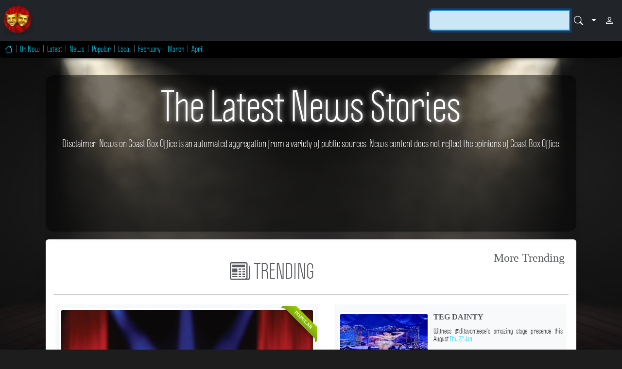

--- FILE ---
content_type: text/html; charset=UTF-8
request_url: https://coastboxoffice.com/?news=12386
body_size: 17402
content:
<!doctype html>
<html lang="en">
  <head>
  <title>NEWS on Coast Box Office</title> 
  <meta http-equiv="Content-Type" content="text/html; charset=utf-8">
  <meta name="application-name" content="Coast Box Office">
  <meta name="description" content="Discover the best in theatre, events, productions, venues, plays, actors, classes, and workshops on the Central Coast. Stay up-to-date on the latest happenings and get insider information on what to see and do.">
  <meta name="author" content="Coast Box Office">
  <meta name="keywords" content="Coast Box Office,Performing Arts,Show,Musical,Drama,Concert,SeatAdvisor,TryBooking,TicketMaster,Ticketek,Tickets,Central Coast,Theatre,Box Office,Red Tree Theatre,Layock Theatre,Gosford Musical Society,Coast Box Office,Coast Box Office">
  <meta name="viewport" content="width=device-width,minimum-scale=1,initial-scale=1">
  <meta name="apple-touch-fullscreen" content="yes">
  <meta name="apple-mobile-web-app-status-bar-style" content="black">
  <meta name="apple-mobile-web-app-capable" content="yes">
  <meta name="apple-mobile-web-app-title" content="NEWS on Coast Box Office">
  <meta name="mobile-web-app-capable" content="yes">
  <meta name="cache-control" content="Public">
  <meta name="resource-type" content="Document">
  <meta name="distrubition" content="Global">
  <meta name="document-class" content="Completed">
  <meta name="document-classification" content="public">
  <meta name="document-rights" content="Copyrighted Work">
  <meta name="document-type" content="Public">
  <meta name="document-rating" content="General">
  <meta name="document-distribution" content="Global">
  <meta name="document-state" content="Dynamic">
  <meta name="language" content="English">
  <meta name="revisit-after" content="1 days">
  <meta name="robots" content="index, follow">
  <meta name="theme-color" content="#c7100a">
  
  <link rel="canonical" href="https://coastboxoffice.com/?page=news">
  <link rel="alternate" type="application/rss+xml" title="Subscribe to Coast Box Office" href="https://coastboxoffice.com/rss.php">
  <link rel="alternate" type="application/rss+xml" title="Subscribe to Coast Box Office" href="https://feeds.feedburner.com/coastboxoffice">
  <link rel="alternate" type="application/feed+json" title="Subscribe to Coast Box Office" href="https://coastboxoffice.com/rss_json.php">
  <link rel="sitemap" type="application/xml" title="Sitemap" href="/sitemap.php">
    
  
  <meta property="fb:app_id" content="441051471365937">

  <meta name="twitter:card" content="summary_large_image">
  <meta name="twitter:site" content="@CoastBoxOffice">
  <meta name="twitter:creator" content="@CoastBoxOffice">
  <meta name="twitter:title" content="NEWS on Coast Box Office">
  <meta name="twitter:description" content="Discover the best in theatre, events, productions, venues, plays, actors, classes, and workshops on the Central Coast. Stay up-to-date on the latest happenings and get insider information on what to see and do.">
  <meta name="twitter:image" content="https://coastboxoffice.com/img/box-office.jpg">
  <meta name="twitter:image:src" content="https://coastboxoffice.com/img/box-office.jpg">
  <meta name="twitter:image:alt" content="https://coastboxoffice.com/img/icon-512x512.png">
  <meta name="twitter:domain" content="https://coastboxoffice.com/">

  <meta property="og:title" content="NEWS on Coast Box Office">
  <meta property="og:type" content="article">
  <meta property="og:article:published_time" content="2026-01-27">
  <meta property="og:article:modified_time" content="2026-01-27">
  <meta property="og:article:author" content="Coast Box Office">
  <meta property="og:article:tag" content="Coast Box Office, Performing Arts, Show, Musical, Drama, Concert, SeatAdvisor, TryBooking, TicketMaster, Ticketek, Tickets, Central Coast, Theatre, Box Office, Red Tree Theatre, Layock Theatre, Gosford Musical Society, Coast Box Office, Coast Box Office">
  <meta property="og:article:section" content="Entertainment">
  <meta property="og:locale" content="en_US">
  <meta property="og:site_name" content="Coast Box Office">
  <meta property="og:description" content="Discover the best in theatre, events, productions, venues, plays, actors, classes, and workshops on the Central Coast. Stay up-to-date on the latest happenings and get insider information on what to see and do.">
  <meta property="og:image" content="https://coastboxoffice.com/img/box-office.jpg">
  <meta property="og:image:secure_url" content="https://coastboxoffice.com/img/box-office.jpg">
  <meta property="og:image:alt" content="https://coastboxoffice.com/img/icon-512x512.png">
  <meta property="og:image:type" content="image/jpeg">
  <meta property="og:image:width" content="500">
  <meta property="og:image:height" content="400">
  <meta property="og:url" content="https://coastboxoffice.com/?page=news">  
  
  <link rel="apple-touch-icon" href="img/icon-76x76.png">
  <link rel="apple-touch-icon" sizes="152x152" href="img/icon-152x152.png">
  <link rel="apple-touch-icon" sizes="180x180" href="img/icon-180x180.png">
  <link rel="apple-touch-icon" sizes="192x192" href="img/icon-192x192.png">
  <link rel="apple-touch-icon" sizes="512x512" href="img/icon-512x512.png" >  
  
  <link rel="manifest" href="/manifest.json">
  <link rel="shortcut icon" href="https://coastboxoffice.com/favicon.php?guid=">
 
  <link href="https://cdn.jsdelivr.net/npm/bootstrap@5.3.3/dist/css/bootstrap.min.css" rel="stylesheet" integrity="sha384-QWTKZyjpPEjISv5WaRU9OFeRpok6YctnYmDr5pNlyT2bRjXh0JMhjY6hW+ALEwIH" crossorigin="anonymous">
 
  <link rel="stylesheet" type="text/css" href="css/jquery-ui.min.css?1714802639">
  <link rel="stylesheet" type="text/css" href="css/bootstrap-datepicker.min.css?1714802627">

  <link rel="stylesheet" type="text/css" href="css/core.min.css?1717314356">	
  <link rel="stylesheet" type="text/css" href="css/common.min.css?1714802631">
  <link rel="stylesheet" type="text/css" href="css/media.min.css?1714802643">
  <link rel="stylesheet" type="text/css" href="css/bootstrap_helper.css?1717317812">
  
  <link rel="stylesheet" href="https://cdn.jsdelivr.net/npm/bootstrap-icons@1.11.3/font/bootstrap-icons.min.css">

  <script src="js/jquery-3.4.1.min.js"></script>    
  <script src="js/jquery-ui.min.js"></script> 
  <script src="js/jquery.lazy.min.js"></script>
  <script src="js/bootstrap-datepicker.min.js"></script>
  
  <script src="https://cdn.jsdelivr.net/npm/bootstrap@5.3.3/dist/js/bootstrap.min.js" integrity="sha384-0pUGZvbkm6XF6gxjEnlmuGrJXVbNuzT9qBBavbLwCsOGabYfZo0T0to5eqruptLy" crossorigin="anonymous"></script>
  <script src="https://cdn.jsdelivr.net/npm/bootstrap@5.3.3/dist/js/bootstrap.bundle.min.js" integrity="sha384-YvpcrYf0tY3lHB60NNkmXc5s9fDVZLESaAA55NDzOxhy9GkcIdslK1eN7N6jIeHz" crossorigin="anonymous"></script>
  <script src="https://cdn.jsdelivr.net/npm/@popperjs/core@2.11.8/dist/umd/popper.min.js" integrity="sha384-I7E8VVD/ismYTF4hNIPjVp/Zjvgyol6VFvRkX/vR+Vc4jQkC+hVqc2pM8ODewa9r" crossorigin="anonymous"></script>

  <script src="js/core.min.js?1716958661"></script>
  <script src="js/common.min.js?1716027233"></script>
  
  
    <!-- Google tag (gtag.js) -->
  <script async src="https://www.googletagmanager.com/gtag/js?id=G-CY7RVRCTLY"></script>
  <script>
    window.dataLayer = window.dataLayer || [];
    function gtag(){dataLayer.push(arguments);}
    gtag('js', new Date());
    gtag('config', 'G-CY7RVRCTLY');
  </script>
    <script async src="https://pagead2.googlesyndication.com/pagead/js/adsbygoogle.js?client=ca-pub-7459748271032738" crossorigin="anonymous"></script>
    
  <script type="application/ld+json">{"@context":"http:\/\/schema.org","@type":"Organization","name":"Coast Box Office","description":"Discover the best in theatre, events, productions, venues, plays, actors, classes, and workshops on the Central Coast. Stay up-to-date on the latest happenings and get insider information on what to see and do.","email":"admin@coastboxoffice.com","url":"https:\/\/coastboxoffice.com\/","brand":{"@type":"Organization","name":"Coast Box Office","logo":"https:\/\/coastboxoffice.com\/image.php\/.Coast Box Office?guid=EBCE05E785DC5BB9769A28F7CD119339","url":"https:\/\/coastboxoffice.com\/?brand=EBCE05E785DC5BB9769A28F7CD119339"}}</script><script type="application/ld+json">{"@context":"http:\/\/schema.org","@type":"WebSite","name":"Coast Box Office","abstract":"Discover The LIVE Experience","description":"Discover the best in theatre, events, productions, venues, plays, actors, classes, and workshops on the Central Coast. Stay up-to-date on the latest happenings and get insider information on what to see and do.","image":"https:\/\/coastboxoffice.com\/img\/icon-512x512.png","url":"https:\/\/coastboxoffice.com\/"}</script>  <script type="application/ld+json">{"@context":"http:\/\/schema.org","@type":"WebPage","lastReviewed":"2026-01-27","name":"NEWS on Coast Box Office","alternateName":"","abstract":"Discover the best in theatre, events, productions, venues, plays, actors, classes, and workshops on the Central Coast. Stay up-to-date on the latest happenings and get insider information on what to see and do.","url":"https:\/\/coastboxoffice.com\/?page=news","description":"Discover the best in theatre, events, productions, venues, plays, actors, classes, and workshops on the Central Coast. Stay up-to-date on the latest happenings and get insider information on what to see and do.","image":"https:\/\/coastboxoffice.com\/img\/box-office.jpg","mainEntityOfPage":{"@type":"WebPage","@id":"https:\/\/coastboxoffice.com\/"},"isAccessibleForFree":"true","hasPart":{"@type":"WebPageElement","isAccessibleForFree":"true"},"isPartOf":{"@type":"CreativeWork","name":"Coast Box Office"}}</script>

  <script>
    utag_data               = window.utag_data || {};
    utag_data.page_name     = "NEWS on Coast Box Office";
    utag_data.country_code  = "AU";
    utag_data.currency_code = "AUD";  
  </script>      
  
  </head>
  <body class="bg bgcover d-flex flex-column min-vh-100">
      
    <div class="backdrop loadblock d-print-none"></div>         
    
    <div role="main" id="mainscroll" class="flex-fill container-fluid w-100 mt-0 mx-0 mb-4 p-0">   
      <div id="modalpage"> 
        
  <form action="index.php" name="frm-xsearch" id="frm-xsearch" method="post" enctype="multipart/form-data" onSubmit="">
    <div class="modal fade" id="dlg-search" tabindex="-1" role="dialog" aria-hidden="true">
      <div class="modal-dialog" role="document">
        <div class="modal-content shadow">
          <div class="modal-header">
            <h5 class="modal-title"><span class="btn-icon me-1 d-none d-md-block" style=""><i class="bi-search " style="font-size: 1.55rem;"></i></span>Advanced Search</h5>
          </div>
          <div class="modal-body">
            <p>Find what your're looking for with these advanced search options.</p>
            
            <div class="d-flex justify-content-between form-text my-2"><h6 class="col px-0   mb-1 fw-bold">Event Style</h6></div>            <div class="input-group mb-2">  
                <select name="S:" size="1" class="form-control" form="frm-xsearch">
                  <option value="">Any Style</option>
                     
                  <option value="2" >Theatre</option>
                     
                  <option value="1" >Music</option>
                     
                  <option value="3" >Dance</option>
                     
                  <option value="4" >Children</option>
                     
                  <option value="8" >Comedy</option>
                     
                  <option value="6" >Screening</option>
                     
                  <option value="5" >Exhibition</option>
                     
                  <option value="7" >Visual Arts</option>
                     
                  <option value="14" >Festival</option>
                     
                  <option value="9" >Food</option>
                     
                  <option value="10" >Education</option>
                     
                  <option value="11" >Social</option>
                     
                  <option value="12" >Literary</option>
                     
                  <option value="13" >Sports</option>
                     
                  <option value="15" >Publication</option>
                     
                  <option value="16" >Business</option>
                    
                </select>
            </div>	
            <div class="d-flex justify-content-between form-text my-2"><h6 class="col px-0   mb-1 fw-bold">Original Year Range <span class=' font-weight-light text-capitalize text-muted mx-1'>Both optional</span></h6></div>        
            <div class="row">
              <div class="col-lg" style="">
              <div class="input-group mb-2"><input class="form-control info" name="X:" title="Start Year" type="number" form="frm-xsearch" placeholder="" id="_X:" autocomplete="off" inputmode="numeric" min="0" max="9999" step="any" value=""></div>              </div>
              <div class="col-lg" style="">
              <div class="input-group mb-2"><input class="form-control info" name="Z:" title="End Year" type="number" form="frm-xsearch" placeholder="" id="_Z:" autocomplete="off" inputmode="numeric" min="0" max="9999" step="any" value=""></div>              </div>              
            </div> 
            
            <div class="d-flex justify-content-between form-text my-2"><h6 class="col px-0   mb-1 fw-bold">Venue Name</h6></div><div class="input-group mb-2"><input class="form-control info" name="V:" title="Venue" type="text" form="frm-xsearch" placeholder="" id="_V:" autocomplete="off" inputmode="text" maxlength="50" value=""></div><div class="d-flex justify-content-between form-text my-2"><h6 class="col px-0   mb-1 fw-bold">Genre</h6></div><div class="input-group mb-2"><input class="form-control info" name="G:" title="Genre" type="text" form="frm-xsearch" placeholder="e.g. Comedy" id="_G:" autocomplete="off" inputmode="text" maxlength="50" value=""></div><div class="d-flex justify-content-between form-text my-2"><h6 class="col px-0   mb-1 fw-bold">Also Known As</h6></div><div class="input-group mb-2"><input class="form-control info" name="A:" title="AKA Name" type="text" form="frm-xsearch" placeholder="Hashtag or AKA" id="_A:" autocomplete="off" inputmode="text" maxlength="50" value=""></div><div class="d-flex justify-content-between form-text my-2"><h6 class="col px-0   mb-1 fw-bold">Biography Name</h6></div><div class="input-group mb-2"><input class="form-control info" name="B:" title="Bio Name" type="text" form="frm-xsearch" placeholder="Performer or Person's Name" id="_B:" autocomplete="off" inputmode="text" maxlength="50" value=""></div><div class="d-flex justify-content-between form-text my-2"><h6 class="col px-0   mb-1 fw-bold">Content Warning</h6></div><div class="input-group mb-2"><input class="form-control info" name="R:" title="Rating" type="text" form="frm-xsearch" placeholder="e.g. Drug Use" id="_R:" autocomplete="off" inputmode="text" maxlength="50" value=""></div><div class="my-2 me-3 form-check form-switch form-switch-sm" style=""><input name="F:" id="F:" type="checkbox" role="switch" class="form-check-input " value="17"  checked="checked"><label class="form-check-label ps-3 py-1  " for="F:">Exclude Events containing Explicit Violence, Drug, Nudity or Sexual Themes</label></div> 
          </div>

          <div class="modal-footer justify-content-center"><button type="submit" class="btn btn-bdr rounded-pill my-1 shadow-sm btn-success mx-1" style=""><span class="mx-1" style=""><i class="bi-search " style="font-size: 1rem;"></i></span>Search</button><a href="javascript:void(0)" class="btn btn-bdr rounded-pill my-1 shadow-sm btn-warning mx-1" style="" data-bs-dismiss="modal"><span class="mx-1" style=""><i class="bi-x-circle " style="font-size: 1rem;"></i></span>Cancel</a></div>		
        </div>
      </div>
    </div> 
    <input name="f" type="hidden" form="frm-xsearch" value="search">
    <input name="q" type="hidden" form="frm-xsearch" value="*">
  </form>    


<div class="sticky-top fixed-top">
  <div class="loadspinner d-print-none"></div>
  
  <nav class="navbar navbar-expand-md navbar-dark bg-dark menu-custom bg-light d-print-none m-0 p-2" style="z-index: 100">
    <a class="navbar-brand ps-0 pe-2 py-1 me-1 mb-1 h5 d-none d-sm-block" href="?agent=">
              <img src="img/icon-144x144.png" class="rounded-circle shadow" width="56" height="56" alt="Coast Box Office">
              <span class="h4 d-inline-block d-md-none mx-2">Coast Box Office</span>
    </a>
    
      
    
    <div class="collapse navbar-collapse px-1 py-0 rounded me-auto" id="navbarMain">
      <ul class="navbar-nav menu-custom"> 
              </ul>           
    </div>  
    
    
        
    <form action="index.php" name="frm-esearch" id="frm-esearch" method="post" enctype="multipart/form-data" onSubmit=""> 
      <div class="p-0 text-center text-lg-right mx-0 mx-md-0" style="position: relative"> 
        
        <div class="input-group">  
          <input name="q" id="q" type="search" autocomplete="off" autofocus="autofocus" required="required" class="form-control" form="frm-esearch" inputMode="search" placeholder="" value="" size="50" minlength="4" maxlength="100" onBlur="searchHide()" onKeyUp="showSearchPre('#frm-esearch')">
          <div class="input-group-append">
          
            <button class="btn btn-dark px-1" type="submit"><span class="mx-1" style=""><i class="bi-search " style="font-size: 1.2rem;"></i></span></button>   

            <a class="btn btn-dark px-1 py-2 dropdown-toggle dropdown-toggle-split" href="javascript:void(0)" data-bs-toggle="modal" data-bs-target="#dlg-search"></a>

            <a class="btn btn-dark px-2 cart-on" href="?page=checkout&user=" onclick="showLoading();" style="display:none; position: relative"><span class="btn-icon me-1 d-none d-md-block" style=""><i class="bi-cart-check " style="font-size: 1.2rem;"></i></span><sup class="timeout" style="position: absolute; left: 6px; top: 0px;" ></sup></a>

                        <a class="btn btn-dark px-1" href="index.php?page=login&redirpage=news.php&show="><span class="mx-1" style=""><i class="bi-person " style="font-size: 1.2rem;"></i></span></a>
                      </div>	
 
          <input name="f" type="hidden" form="frm-esearch" value="search">
          <input name="page" type="hidden" form="frm-esearch" value="news.php">
          <div class="popup list-group shadow mx-auto text-left mt-1 mx-1 my-1" style="position: absolute; z-index: 9999; top: 40px; left: 0px; width: 100%; max-width: 800px; display: none"></div>
        </div>
      </div>
    </form>
    
  </nav>
  
  
  <nav class="subnav bg-black rounded-bottom shadow-drop text-info d-print-none d-flex justify-content-center justify-content-lg-start">
  <div class='py-2 px-0 px-md-1 d-inline-block text-secondary'></div><a href="?agent=" class="d-inline-block nav-link py-2 rounded text-info"  target="_self"><span class="btn-icon mx-0" style=""><i class="bi-house " style="font-size: 1rem;"></i></span></a><div class='py-2 px-0 px-md-1 d-inline-block text-secondary'>|</div><a href="?now=1&agent=x" class="d-inline-block nav-link py-2 rounded text-info"  target="_self"><span class="d-xl-none">Now</span><span class="d-none d-xl-block">On Now</span></a><div class='py-2 px-0 px-md-1 d-inline-block text-secondary'>|</div><a href="?new=1&agent=x" class="d-inline-block nav-link py-2 rounded text-info"  target="_self"><span class="d-xl-none">New</span><span class="d-none d-xl-block">Latest</span></a><div class='py-2 px-0 px-md-1 d-inline-block text-secondary'>|</div><a href="?page=news_week.php&agent=" class="d-inline-block nav-link py-2 rounded text-info"  target="_self"><span class="d-xl-none">News</span><span class="d-none d-xl-block">News</span></a><div class='py-2 px-0 px-md-1 d-inline-block text-secondary'>|</div><a href="?hot=1&agent=x" class="d-inline-block nav-link py-2 rounded text-info"  target="_self"><span class="d-xl-none">Hot</span><span class="d-none d-xl-block">Popular</span></a><div class='py-2 px-0 px-md-1 d-inline-block text-secondary'>|</div><a href="?page=city&agent=x" class="d-inline-block nav-link py-2 rounded text-info"  target="_self"><span class="d-xl-none">Local</span><span class="d-none d-xl-block">Local</span></a><div class='py-2 px-0 px-md-1 d-inline-block text-secondary'>|</div><a href="?mth=2&yr=2026&agent=x" class="d-inline-block nav-link py-2 rounded text-info"  target="_self"><span class="d-xl-none">Feb</span><span class="d-none d-xl-block">February</span></a><div class='py-2 px-0 px-md-1 d-inline-block text-secondary'>|</div><a href="?mth=3&yr=2026&agent=x" class="d-inline-block nav-link py-2 rounded text-info"  target="_self"><span class="d-xl-none">Mar</span><span class="d-none d-xl-block">March</span></a><div class='py-2 px-0 px-md-1 d-inline-block text-secondary'>|</div><a href="?mth=4&yr=2026&agent=x" class="d-inline-block nav-link py-2 rounded text-info"  target="_self"><span class="d-xl-none">Apr</span><span class="d-none d-xl-block">April</span></a> 
  </nav> 

</div>



<div class="mb-1 d-print-none"></div><div class="h-100 p-2 p-xl-4 container-xl justify-content-center" style="min-height: 500px; min-width: 65%; "><div class="bgtransdark shadow rounded-4 mx-0 mb-3" style="position:relative"><div class="m-2 p-2 text-white"><header class="d-flex justify-content-between form-text my-2"><h1 class="col px-0 text-center text-white   display-1" style="text-shadow: 0 0 15px rgba(255,255,255,.5), 0 0 10px rgba(255,255,255,.5);">The Latest News Stories</h1></header><p class="lead text-center mb-1">Disclaimer: News on Coast Box Office is an automated aggregation from a variety of public sources. News content does not reflect the opinions of Coast Box Office.</p><div class="row d-flex justify-content-between mx-0 mb-3 p-0 "><div class="col-lg text-center"><!-- ShareThis BEGIN --><div class="sharethis-inline-share-buttons mx-auto my-2" data-title="The Latest News Stories" data-url="https://coastboxoffice.com/?page=news_week" data-short-url="https://coastboxoffice.com/?page=news_week"></div><!-- ShareThis END --></div></div></div><aside>
  <div class="align-items-center text-center  py-lg-3" style="position:relative; overflow: hidden">
    
    <ins class="adsbygoogle mx-auto rounded"
         style="display:block; min-height:100px; margin:auto;"
         data-ad-client="ca-pub-7459748271032738"
         data-ad-slot="4534675918"
         data-ad-format="horizontal"
         data-full-width-responsive="true"
                  >
         <div class="adef text-center mt-n3">
           <a href="?page=join" target="_self" class="text-decoration-none">
                      </a>
         </div>
    </ins>
    <script>
       (adsbygoogle = window.adsbygoogle || []).push({});
    </script>
    
  </div> 
</aside>
</div><div class="bg-white rounded shadow mx-0 p-3"><div class="d-flex justify-content-between form-text my-2"><h2 class="col px-0 text-center text-md-left text-uppercase text-muted mt-3  display-6"><span class="me-2" style=""><i class="bi-newspaper " style="font-size: 2.6rem;"></i></span>Trending</h2><div class="float-end h5 mx-2 text-light"><a class='text-muted text-decoration-none' href='?page=news_week&tr=1'>More Trending</a></div></div><hr /><div class='row my-3' data-rc='0' data-fr='0'><div class='bg-light col-lg-6 mx-3 my-1 p-2 border-bottom'><div class="news clearfix m-0 p-0" data-style="headline" style="position: relative; min-width: 250px; "  itemscope itemtype="http://schema.org/NewsArticle"><a rel="canonical" href="?news=25746" class="text-dark text-decoration-none" style="display:block;" itemprop="url"><meta itemprop="headline" content="Catapult Dance Choreographic Hub will bring dance"><meta itemprop="name" content="Newcastle Live"><meta itemprop="abstract" content="Catapult Dance Choreographic Hub will bring dance, water and outdoor spectacle together in Civic Park this weekend"><div class="h-100" style="position: relative"><div class="ribbon "><span>POPULAR</span></div><div style="position: relative"><img src="https://coastboxoffice.com/image.php/newcastle-live.jpg?news=25746" data-src="https://coastboxoffice.com/image.php/newcastle-live.jpg?news=25746" alt="Newcastle Live" title="Newcastle Live" class="bgcover w-100 w-100 mx-auto img-thumbnail shadow-sm mb-2" style="border: 0; object-fit: cover; max-height: 400px; " onerror="this.onerror=null; this.src='https://coastboxoffice.com/image.php/newcastle-live.jpg?guid=150557095005095_1403776535093571'"></div></div><div class="py-3 px-2" style="position: relative">
     <button class="btn btn-sm shadow font-weight-bold rounded-pill text-dark btn-light" style="position: absolute; top: -35px; left: 0px;" data-bs-toggle="popover" data-bs-placement="top" title="My Favourites" data-bs-content="Sign Up to manage your Liked Events and News"><span class="btn-icon me-1" style=""><i class="bi-hand-thumbs-up " style="font-size: 0.9rem;"></i></span><span class='me-2 like' data-like='181'>181</span></button>   

     <div class="d-flex justify-content-between form-text my-2"><h4 class="col px-0 text-center text-md-left  display-6">Newcastle Live</h4></div><div class="d-flex justify-content-between form-text my-2"><div class="col px-0 text-muted text-center text-md-left  mb-0 text-uppercase">Thu 22 Jan</div></div><p class="my-2 text-center text-md-left text-dark">Catapult Dance Choreographic Hub will bring dance, water and outdoor spectacle together in Civic Park this weekend</p></div></a></div></div><div class='bg-light col-lg mx-3 my-1 p-2 border-bottom'><div class="news clearfix mb-3 w-100" data-style="headline-sub" style="position: relative; min-width: 250px; "  itemscope itemtype="http://schema.org/NewsArticle"><a rel="canonical" href="?news=25745" class="text-dark text-decoration-none" style="display:block;" itemprop="url"><meta itemprop="headline" content="Witness @ditavonteese&#039;s amazing stage presence this August"><meta itemprop="name" content="TEG DAINTY"><meta itemprop="abstract" content="Witness @ditavonteese&#039;s amazing stage presence this August"><img src="https://coastboxoffice.com/image.php/teg-dainty.jpg?news=25745" data-src="https://coastboxoffice.com/image.php/teg-dainty.jpg?news=25745" alt="TEG DAINTY" title="TEG DAINTY" class="img-fluid d-block img-thumbnail shadow-sm zoom float-start me-2" style="border: 0; min-width: 188px; min-height: 100px; max-width: 188px; max-height: 100px; width: 45%; height: auto; " onerror="this.onerror=null; this.src='https://coastboxoffice.com/image.php/teg-dainty.jpg?guid=109633669076831_1323068039844530'"><div class="d-flex justify-content-between form-text my-2"><h6 class="col px-0 text-left  mb-1 fw-bold">TEG DAINTY</h6></div><p class="mb-1 text-dark small">Witness @ditavonteese&#039;s amazing stage presence this August <span class="text-info"> Thu 22 Jan</span></p></a></div><div class="news clearfix mb-3 w-100" data-style="headline-sub" style="position: relative; min-width: 250px; "  itemscope itemtype="http://schema.org/NewsArticle"><a rel="canonical" href="?news=25749" class="text-dark text-decoration-none" style="display:block;" itemprop="url"><meta itemprop="headline" content="There&#039;s heaps going on around Newy this weekend so we&#039;ve put together our top picks"><meta itemprop="name" content="Newcastle Live"><meta itemprop="abstract" content="There&#039;s heaps going on around Newy this weekend so we&#039;ve put together our top picks!"><img src="https://coastboxoffice.com/image.php/newcastle-live.jpg?news=25749" data-src="https://coastboxoffice.com/image.php/newcastle-live.jpg?news=25749" alt="Newcastle Live" title="Newcastle Live" class="img-fluid d-block img-thumbnail shadow-sm zoom float-start me-2" style="border: 0; min-width: 188px; min-height: 100px; max-width: 188px; max-height: 100px; width: 45%; height: auto; " onerror="this.onerror=null; this.src='https://coastboxoffice.com/image.php/newcastle-live.jpg?guid=150557095005095_1404670275004197'"><div class="d-flex justify-content-between form-text my-2"><h6 class="col px-0 text-left  mb-1 fw-bold">Newcastle Live</h6></div><p class="mb-1 text-dark small">There&#039;s heaps going on around Newy this weekend so we&#039;ve put together our top picks! <span class="text-info"> Fri 23 Jan</span></p></a></div><div class="news clearfix mb-3 w-100" data-style="headline-sub" style="position: relative; min-width: 250px; "  itemscope itemtype="http://schema.org/NewsArticle"><a rel="canonical" href="?news=25747" class="text-dark text-decoration-none" style="display:block;" itemprop="url"><meta itemprop="headline" content="SPLIT ENDS"><meta itemprop="name" content="Stage Noise"><meta itemprop="abstract" content="SPLIT ENDS"><img src="https://coastboxoffice.com/image.php/stage-noise.jpg?news=25747" data-src="https://coastboxoffice.com/image.php/stage-noise.jpg?news=25747" alt="Stage Noise" title="Stage Noise" class="img-fluid d-block img-thumbnail shadow-sm zoom float-start me-2" style="border: 0; min-width: 188px; min-height: 100px; max-width: 188px; max-height: 100px; width: 45%; height: auto; " onerror="this.onerror=null; this.src='https://coastboxoffice.com/image.php/stage-noise.jpg?guid=stagenoise.comreview2026split-ends'"><div class="d-flex justify-content-between form-text my-2"><h6 class="col px-0 text-left  mb-1 fw-bold">Stage Noise</h6></div><p class="mb-1 text-dark small">SPLIT ENDS <span class="text-info"> Thu 22 Jan</span></p></a></div><div class="news clearfix mb-3 w-100" data-style="headline-sub" style="position: relative; min-width: 250px; "  itemscope itemtype="http://schema.org/NewsArticle"><a rel="canonical" href="?news=25751" class="text-dark text-decoration-none" style="display:block;" itemprop="url"><meta itemprop="headline" content="Sound NSW Grant opportunity"><meta itemprop="name" content="Newcastle Fringe"><meta itemprop="abstract" content="Sound NSW Grant opportunity"><img src="https://coastboxoffice.com/image.php/newcastle-fringe.jpg?news=25751" data-src="https://coastboxoffice.com/image.php/newcastle-fringe.jpg?news=25751" alt="Newcastle Fringe" title="Newcastle Fringe" class="img-fluid d-block img-thumbnail shadow-sm zoom float-start me-2" style="border: 0; min-width: 188px; min-height: 100px; max-width: 188px; max-height: 100px; width: 45%; height: auto; " onerror="this.onerror=null; this.src='https://coastboxoffice.com/image.php/newcastle-fringe.jpg?guid=1444902442477957_1457462586380304'"><div class="d-flex justify-content-between form-text my-2"><h6 class="col px-0 text-left  mb-1 fw-bold">Newcastle Fringe</h6></div><p class="mb-1 text-dark small">Sound NSW Grant opportunity <span class="text-info"> Sat 24 Jan</span></p></a></div><div class="news clearfix mb-3 w-100" data-style="headline-sub" style="position: relative; min-width: 250px; "  itemscope itemtype="http://schema.org/NewsArticle"><a rel="canonical" href="?news=25748" class="text-dark text-decoration-none" style="display:block;" itemprop="url"><meta itemprop="headline" content="JUST ANNOUNCED"><meta itemprop="name" content="TEG DAINTY"><meta itemprop="abstract" content="JUST ANNOUNCED: Formula 1 icon Christian Horner brings his world-first speaking tour to Australia this February and"><img src="https://coastboxoffice.com/image.php/teg-dainty.jpg?news=25748" data-src="https://coastboxoffice.com/image.php/teg-dainty.jpg?news=25748" alt="TEG DAINTY" title="TEG DAINTY" class="img-fluid d-block img-thumbnail shadow-sm zoom float-start me-2" style="border: 0; min-width: 188px; min-height: 100px; max-width: 188px; max-height: 100px; width: 45%; height: auto; " onerror="this.onerror=null; this.src='https://coastboxoffice.com/image.php/teg-dainty.jpg?guid=109633669076831_1324769856341015'"><div class="d-flex justify-content-between form-text my-2"><h6 class="col px-0 text-left  mb-1 fw-bold">TEG DAINTY</h6></div><p class="mb-1 text-dark small">JUST ANNOUNCED: Formula 1 icon Christian Horner brings his world-first speaking tour to Australia this February and <span class="text-info"> Fri 23 Jan</span></p></a></div></div></div><div class='row my-3' data-rc='0' data-fr='1'><div class='bg-light col-lg mx-3 my-1 p-2 border-bottom'><div class="news clearfix m-0 p-0" data-style="headline-big" style="position: relative; min-width: 250px; "  itemscope itemtype="http://schema.org/NewsArticle"><a rel="canonical" href="?news=25750" class="text-dark text-decoration-none" style="display:block;" itemprop="url"><meta itemprop="headline" content="BARBRA"><meta itemprop="name" content="Stage Noise"><meta itemprop="abstract" content="BARBRA - The Greatest Star"><div class="" style="position: relative"><div class="ribbon "><span>REVIEW</span></div><div><img src="https://coastboxoffice.com/image.php/stage-noise.jpg?news=25750" data-src="https://coastboxoffice.com/image.php/stage-noise.jpg?news=25750" alt="Stage Noise" title="Stage Noise" class="bgcover w-100 w-100 mx-auto img-thumbnail shadow-sm zoom mb-2" style="border: 0; object-fit: cover; min-height: 200px; max-height: 200px; " onerror="this.onerror=null; this.src='https://coastboxoffice.com/image.php/stage-noise.jpg?guid=stagenoise.comreview2026barbra-the-greatest-star'"><div class="d-flex justify-content-between form-text my-2"><h6 class="col px-0 mx-1 text-center text-md-left  mb-1 fw-bold">Stage Noise</h6></div></div></div><p class="mb-1 text-dark small">BARBRA - The Greatest Star <span class="text-info"> Fri 23 Jan</span></p></a></div></div><div class='bg-light col-lg mx-3 my-1 p-2 border-bottom'><div class="news clearfix m-0 p-0" data-style="headline-big" style="position: relative; min-width: 250px; "  itemscope itemtype="http://schema.org/NewsArticle"><a rel="canonical" href="?news=25752" class="text-dark text-decoration-none" style="display:block;" itemprop="url"><meta itemprop="headline" content="Newcastle&#039;s The Royal Fox Society is making waves with their debut single Cascades"><meta itemprop="name" content="Newcastle Live"><meta itemprop="abstract" content="Newcastle&#039;s The Royal Fox Society is making waves with their debut single Cascades, a haunting fusion of strings and"><div class="" style="position: relative"><div class="ribbon "><span>POPULAR</span></div><div><img src="https://coastboxoffice.com/image.php/newcastle-live.jpg?news=25752" data-src="https://coastboxoffice.com/image.php/newcastle-live.jpg?news=25752" alt="Newcastle Live" title="Newcastle Live" class="bgcover w-100 w-100 mx-auto img-thumbnail shadow-sm zoom mb-2" style="border: 0; object-fit: cover; min-height: 200px; max-height: 200px; " onerror="this.onerror=null; this.src='https://coastboxoffice.com/image.php/newcastle-live.jpg?guid=150557095005095_1405508494920375'"><div class="d-flex justify-content-between form-text my-2"><h6 class="col px-0 mx-1 text-center text-md-left  mb-1 fw-bold">Newcastle Live</h6></div></div></div><p class="mb-1 text-dark small">Newcastle&#039;s The Royal Fox Society is making waves with their debut single Cascades, a haunting fusion of strings&hellip; <span class="text-info"> Sat 24 Jan</span></p></a></div></div><div class='bg-light col-lg mx-3 my-1 p-2 border-bottom'><div class="news clearfix m-0 p-0" data-style="headline-big" style="position: relative; min-width: 250px; "  itemscope itemtype="http://schema.org/NewsArticle"><a rel="canonical" href="?news=25754" class="text-dark text-decoration-none" style="display:block;" itemprop="url"><meta itemprop="headline" content="Illusionist Michael Boyd is bringing Circus of Illusion to the Civic Theatre this Easter"><meta itemprop="name" content="Newcastle Live"><meta itemprop="abstract" content="Illusionist Michael Boyd is bringing Circus of Illusion to the Civic Theatre this Easter"><div class="" style="position: relative"><div><img src="https://coastboxoffice.com/image.php/newcastle-live.jpg?news=25754" data-src="https://coastboxoffice.com/image.php/newcastle-live.jpg?news=25754" alt="Newcastle Live" title="Newcastle Live" class="bgcover w-100 w-100 mx-auto img-thumbnail shadow-sm zoom mb-2" style="border: 0; object-fit: cover; min-height: 200px; max-height: 200px; " onerror="this.onerror=null; this.src='https://coastboxoffice.com/image.php/newcastle-live.jpg?guid=150557095005095_1407252938079264'"><div class="d-flex justify-content-between form-text my-2"><h6 class="col px-0 mx-1 text-center text-md-left  mb-1 fw-bold">Newcastle Live</h6></div></div></div><p class="mb-1 text-dark small">Illusionist Michael Boyd is bringing Circus of Illusion to the Civic Theatre this Easter <span class="text-info"> Civic Theatre | Mon 26 Jan</span></p></a></div></div></div><aside>
  <div class="align-items-center text-center  py-lg-3" style="position:relative; overflow: hidden">
    
    <ins class="adsbygoogle mx-auto rounded"
         style="display:block; min-height:100px; margin:auto;"
         data-ad-client="ca-pub-7459748271032738"
         data-ad-slot="4534675918"
         data-ad-format="horizontal"
         data-full-width-responsive="true"
                  >
         <div class="adef text-center mt-n3">
           <a href="?page=join" target="_self" class="text-decoration-none">
                      </a>
         </div>
    </ins>
    <script>
       (adsbygoogle = window.adsbygoogle || []).push({});
    </script>
    
  </div> 
</aside>
<div class="d-flex justify-content-between form-text my-2"><h2 class="col px-0 text-center text-md-left text-uppercase text-muted mt-3  display-6"><span class="me-2" style=""><i class="bi-newspaper " style="font-size: 2.6rem;"></i></span>Recent</h2><div class="float-end h5 mx-2 text-light"><a class='text-muted text-decoration-none' href='?page=news_week&all=1'>More Recent</a></div></div><hr /><div class='row my-3' data-rc='0' data-fr='2'><div class='bg-light col-lg-6 mx-3 my-1 p-2 border-bottom'><div class="news clearfix m-0 p-0" data-style="headline" style="position: relative; min-width: 250px; "  itemscope itemtype="http://schema.org/NewsArticle"><a rel="canonical" href="?news=25753" class="text-dark text-decoration-none" style="display:block;" itemprop="url"><meta itemprop="headline" content="Monkey Baa Theatre Company will bring Where is the Green Sheep"><meta itemprop="name" content="Newcastle Live"><meta itemprop="abstract" content="Monkey Baa Theatre Company will bring Where is the Green Sheep?"><div class="h-100" style="position: relative"><div class="ribbon "><span>POPULAR</span></div><div style="position: relative"><img src="https://coastboxoffice.com/image.php/newcastle-live.jpg?news=25753" data-src="https://coastboxoffice.com/image.php/newcastle-live.jpg?news=25753" alt="Newcastle Live" title="Newcastle Live" class="bgcover w-100 w-100 mx-auto img-thumbnail shadow-sm mb-2" style="border: 0; object-fit: cover; max-height: 400px; " onerror="this.onerror=null; this.src='https://coastboxoffice.com/image.php/newcastle-live.jpg?guid=150557095005095_1406342521503639'"></div></div><div class="py-3 px-2" style="position: relative">
     <button class="btn btn-sm shadow font-weight-bold rounded-pill text-dark btn-light" style="position: absolute; top: -35px; left: 0px;" data-bs-toggle="popover" data-bs-placement="top" title="My Favourites" data-bs-content="Sign Up to manage your Liked Events and News"><span class="btn-icon me-1" style=""><i class="bi-hand-thumbs-up " style="font-size: 0.9rem;"></i></span><span class='me-2 like' data-like='114'>114</span></button>   

     <div class="d-flex justify-content-between form-text my-2"><h4 class="col px-0 text-center text-md-left  display-6">Newcastle Live</h4></div><div class="d-flex justify-content-between form-text my-2"><div class="col px-0 text-muted text-center text-md-left  mb-0 text-uppercase">Civic Theatre | Sun 25 Jan</div></div><p class="my-2 text-center text-md-left text-dark">Monkey Baa Theatre Company will bring Where is the Green Sheep?</p></div></a></div></div><div class='bg-light col-lg mx-3 my-1 p-2 border-bottom'><div class="news clearfix mb-3 w-100" data-style="headline-sub" style="position: relative; min-width: 250px; "  itemscope itemtype="http://schema.org/NewsArticle"><a rel="canonical" href="?news=25744" class="text-dark text-decoration-none" style="display:block;" itemprop="url"><meta itemprop="headline" content="We chat with Birds of Tokyo frontman Ian Kenny ahead of their set at LOOKOUT"><meta itemprop="name" content="Newcastle Live"><meta itemprop="abstract" content="We chat with Birds of Tokyo frontman Ian Kenny ahead of their set at LOOKOUT, which rolls into Speers Point Park on"><img src="https://coastboxoffice.com/image.php/newcastle-live.jpg?news=25744" data-src="https://coastboxoffice.com/image.php/newcastle-live.jpg?news=25744" alt="Newcastle Live" title="Newcastle Live" class="img-fluid d-block img-thumbnail shadow-sm zoom float-start me-2" style="border: 0; min-width: 188px; min-height: 100px; max-width: 188px; max-height: 100px; width: 45%; height: auto; " onerror="this.onerror=null; this.src='https://coastboxoffice.com/image.php/newcastle-live.jpg?guid=150557095005095_1402936041844287'"><div class="d-flex justify-content-between form-text my-2"><h6 class="col px-0 text-left  mb-1 fw-bold">Newcastle Live</h6></div><p class="mb-1 text-dark small">We chat with Birds of Tokyo frontman Ian Kenny ahead of their set at LOOKOUT, which rolls into Speers Point Park on <span class="text-info"> Wed 21 Jan</span></p></a></div><div class="news clearfix mb-3 w-100" data-style="headline-sub" style="position: relative; min-width: 250px; "  itemscope itemtype="http://schema.org/NewsArticle"><a rel="canonical" href="?news=25743" class="text-dark text-decoration-none" style="display:block;" itemprop="url"><meta itemprop="headline" content="Wu-Tang Clan roll through this March"><meta itemprop="name" content="TEG DAINTY"><meta itemprop="abstract" content="Wu-Tang Clan roll through this March - bring the ruckus."><img src="https://coastboxoffice.com/image.php/teg-dainty.jpg?news=25743" data-src="https://coastboxoffice.com/image.php/teg-dainty.jpg?news=25743" alt="TEG DAINTY" title="TEG DAINTY" class="img-fluid d-block img-thumbnail shadow-sm zoom float-start me-2" style="border: 0; min-width: 188px; min-height: 100px; max-width: 188px; max-height: 100px; width: 45%; height: auto; " onerror="this.onerror=null; this.src='https://coastboxoffice.com/image.php/teg-dainty.jpg?guid=109633669076831_1322377876580213'"><div class="d-flex justify-content-between form-text my-2"><h6 class="col px-0 text-left  mb-1 fw-bold">TEG DAINTY</h6></div><p class="mb-1 text-dark small">Wu-Tang Clan roll through this March - bring the ruckus. <span class="text-info"> Wed 21 Jan</span></p></a></div><div class="news clearfix mb-3 w-100" data-style="headline-sub" style="position: relative; min-width: 250px; "  itemscope itemtype="http://schema.org/NewsArticle"><a rel="canonical" href="?news=25742" class="text-dark text-decoration-none" style="display:block;" itemprop="url"><meta itemprop="headline" content="DRUMROLL PLEASE"><meta itemprop="name" content="Newcastle Fringe"><meta itemprop="abstract" content="DRUMROLL PLEASE!"><img src="https://coastboxoffice.com/image.php/newcastle-fringe.jpg?news=25742" data-src="https://coastboxoffice.com/image.php/newcastle-fringe.jpg?news=25742" alt="Newcastle Fringe" title="Newcastle Fringe" class="img-fluid d-block img-thumbnail shadow-sm zoom float-start me-2" style="border: 0; min-width: 188px; min-height: 100px; max-width: 188px; max-height: 100px; width: 45%; height: auto; " onerror="this.onerror=null; this.src='https://coastboxoffice.com/image.php/newcastle-fringe.jpg?guid=1444902442477957_1454781083315121'"><div class="d-flex justify-content-between form-text my-2"><h6 class="col px-0 text-left  mb-1 fw-bold">Newcastle Fringe</h6></div><p class="mb-1 text-dark small">DRUMROLL PLEASE! <span class="text-info"> Wed 21 Jan</span></p></a></div><div class="news clearfix mb-3 w-100" data-style="headline-sub" style="position: relative; min-width: 250px; "  itemscope itemtype="http://schema.org/NewsArticle"><a rel="canonical" href="?news=25741" class="text-dark text-decoration-none" style="display:block;" itemprop="url"><meta itemprop="headline" content="Newcastle band EX LE have unveiled their debut album Atonements"><meta itemprop="name" content="Newcastle Live"><meta itemprop="abstract" content="Newcastle band EX LE have unveiled their debut album Atonements"><img src="https://coastboxoffice.com/image.php/newcastle-live.jpg?news=25741" data-src="https://coastboxoffice.com/image.php/newcastle-live.jpg?news=25741" alt="Newcastle Live" title="Newcastle Live" class="img-fluid d-block img-thumbnail shadow-sm zoom float-start me-2" style="border: 0; min-width: 188px; min-height: 100px; max-width: 188px; max-height: 100px; width: 45%; height: auto; " onerror="this.onerror=null; this.src='https://coastboxoffice.com/image.php/newcastle-live.jpg?guid=150557095005095_1401968998607658'"><div class="d-flex justify-content-between form-text my-2"><h6 class="col px-0 text-left  mb-1 fw-bold">Newcastle Live</h6></div><p class="mb-1 text-dark small">Newcastle band EX LE have unveiled their debut album Atonements <span class="text-info"> Tue 20 Jan</span></p></a></div><div class="news clearfix mb-3 w-100" data-style="headline-sub" style="position: relative; min-width: 250px; "  itemscope itemtype="http://schema.org/NewsArticle"><a rel="canonical" href="?news=25740" class="text-dark text-decoration-none" style="display:block;" itemprop="url"><meta itemprop="headline" content="City of Newcastle&#039;s trainee lifeguard program is giving local teens real-world experience"><meta itemprop="name" content="Newcastle Live"><meta itemprop="abstract" content="City of Newcastle&#039;s trainee lifeguard program is giving local teens real-world experience on the sand and in the surf"><img src="https://coastboxoffice.com/image.php/newcastle-live.jpg?news=25740" data-src="https://coastboxoffice.com/image.php/newcastle-live.jpg?news=25740" alt="Newcastle Live" title="Newcastle Live" class="img-fluid d-block img-thumbnail shadow-sm zoom float-start me-2" style="border: 0; min-width: 188px; min-height: 100px; max-width: 188px; max-height: 100px; width: 45%; height: auto; " onerror="this.onerror=null; this.src='https://coastboxoffice.com/image.php/newcastle-live.jpg?guid=150557095005095_1402119031925988'"><div class="d-flex justify-content-between form-text my-2"><h6 class="col px-0 text-left  mb-1 fw-bold">Newcastle Live</h6></div><p class="mb-1 text-dark small">City of Newcastle&#039;s trainee lifeguard program is giving local teens real-world experience on the sand and in the surf <span class="text-info"> Tue 20 Jan</span></p></a></div></div></div><div class='row my-3' data-rc='0' data-fr='1'><div class='bg-light col-lg mx-3 my-1 p-2 border-bottom'><div class="news clearfix m-0 p-0" data-style="headline-big" style="position: relative; min-width: 250px; "  itemscope itemtype="http://schema.org/NewsArticle"><a rel="canonical" href="?news=25739" class="text-dark text-decoration-none" style="display:block;" itemprop="url"><meta itemprop="headline" content="Lake Macquarie&#039;s 2026 calendar promises a standout year of live music"><meta itemprop="name" content="Newcastle Live"><meta itemprop="abstract" content="Lake Macquarie&#039;s 2026 calendar promises a standout year of live music, theatre,"><div class="" style="position: relative"><div class="ribbon "><span>POPULAR</span></div><div><img src="https://coastboxoffice.com/image.php/newcastle-live.jpg?news=25739" data-src="https://coastboxoffice.com/image.php/newcastle-live.jpg?news=25739" alt="Newcastle Live" title="Newcastle Live" class="bgcover w-100 w-100 mx-auto img-thumbnail shadow-sm zoom mb-2" style="border: 0; object-fit: cover; min-height: 200px; max-height: 200px; " onerror="this.onerror=null; this.src='https://coastboxoffice.com/image.php/newcastle-live.jpg?guid=150557095005095_1402672998537258'"><div class="d-flex justify-content-between form-text my-2"><h6 class="col px-0 mx-1 text-center text-md-left  mb-1 fw-bold">Newcastle Live</h6></div></div></div><p class="mb-1 text-dark small">Lake Macquarie&#039;s 2026 calendar promises a standout year of live music, theatre, <span class="text-info"> Tue 20 Jan</span></p></a></div></div><div class='bg-light col-lg mx-3 my-1 p-2 border-bottom'><div class="news clearfix m-0 p-0" data-style="headline-big" style="position: relative; min-width: 250px; "  itemscope itemtype="http://schema.org/NewsArticle"><a rel="canonical" href="?news=25738" class="text-dark text-decoration-none" style="display:block;" itemprop="url"><meta itemprop="headline" content="Richard Marx&#039;s highly anticipated album AFTER HOURS is out now"><meta itemprop="name" content="TEG DAINTY"><meta itemprop="abstract" content="Richard Marx&#039;s highly anticipated album AFTER HOURS is out now - and with the After Hours Tour coming this April,"><div class="" style="position: relative"><div class="ribbon "><span>POPULAR</span></div><div><img src="https://coastboxoffice.com/image.php/teg-dainty.jpg?news=25738" data-src="https://coastboxoffice.com/image.php/teg-dainty.jpg?news=25738" alt="TEG DAINTY" title="TEG DAINTY" class="bgcover w-100 w-100 mx-auto img-thumbnail shadow-sm zoom mb-2" style="border: 0; object-fit: cover; min-height: 200px; max-height: 200px; " onerror="this.onerror=null; this.src='https://coastboxoffice.com/image.php/teg-dainty.jpg?guid=109633669076831_1321564529994881'"><div class="d-flex justify-content-between form-text my-2"><h6 class="col px-0 mx-1 text-center text-md-left  mb-1 fw-bold">TEG DAINTY</h6></div></div></div><p class="mb-1 text-dark small">Richard Marx&#039;s highly anticipated album AFTER HOURS is out now - and with the After Hours Tour coming this April, <span class="text-info"> Tue 20 Jan</span></p></a></div></div><div class='bg-light col-lg mx-3 my-1 p-2 border-bottom'><div class="news clearfix m-0 p-0" data-style="headline-big" style="position: relative; min-width: 250px; "  itemscope itemtype="http://schema.org/NewsArticle"><a rel="canonical" href="?news=25737" class="text-dark text-decoration-none" style="display:block;" itemprop="url"><meta itemprop="headline" content="Sharing our final opening weekend lineup for the Hamilton Hub over 14-15 March at venues"><meta itemprop="name" content="Newcastle Fringe"><meta itemprop="abstract" content="Sharing our final opening weekend lineup for the Hamilton Hub over 14-15 March at venues such as Islington Barracks"><div class="" style="position: relative"><div class="ribbon "><span>POPULAR</span></div><div><img src="https://coastboxoffice.com/image.php/newcastle-fringe.jpg?news=25737" data-src="https://coastboxoffice.com/image.php/newcastle-fringe.jpg?news=25737" alt="Newcastle Fringe" title="Newcastle Fringe" class="bgcover w-100 w-100 mx-auto img-thumbnail shadow-sm zoom mb-2" style="border: 0; object-fit: cover; min-height: 200px; max-height: 200px; " onerror="this.onerror=null; this.src='https://coastboxoffice.com/image.php/newcastle-fringe.jpg?guid=1444902442477957_1453099236816639'"><div class="d-flex justify-content-between form-text my-2"><h6 class="col px-0 mx-1 text-center text-md-left  mb-1 fw-bold">Newcastle Fringe</h6></div></div></div><p class="mb-1 text-dark small">Sharing our final opening weekend lineup for the Hamilton Hub over 14-15 March at venues such as Islington Barracks <span class="text-info"> Tue 20 Jan</span></p></a></div></div></div><div class='row my-3 mx-0'><div class="col-lg-4 news clearfix my-2" data-style="" style="position: relative; min-width: 250px; "  itemscope itemtype="http://schema.org/NewsArticle"><a rel="canonical" href="?show=BA89452B81424CEF9F3A88921B19F27E" class="text-dark text-decoration-none" style="display:block;" itemprop="url"><meta itemprop="headline" content="Marty Sheargold"><meta itemprop="name" content="A-List Entertainment"><meta itemprop="abstract" content="The Red Card Tour"><img src="img/lazy.jpg" data-src="https://coastboxoffice.com/image.php/alist-entertainment.jpg?guid=BA89452B81424CEF9F3A88921B19F27E" alt="A-List Entertainment" title="A-List Entertainment" class="img-fluid d-block img-thumbnail shadow-sm zoom lazy float-start me-2" style="border: 0; min-width: 150px; min-height: 100px; max-width: 188px; max-height: 100px; width: 45%; height: auto; " onerror="this.onerror=null; this.src='https://coastboxoffice.com/image.php/alist-entertainment.jpg?guid=BA89452B81424CEF9F3A88921B19F27E'"><p class="mb-1 text-dark small">The Red Card Tour <span class="text-info"> A-List Entertainment | Marty Sheargold | The Art House Theatre</span></p></a></div><div class="col-lg-4 news clearfix my-2" data-style="" style="position: relative; min-width: 250px; "  itemscope itemtype="http://schema.org/NewsArticle"><a rel="canonical" href="?show=F851E44C5A3E5C63AAAAAEB70C97B70D" class="text-dark text-decoration-none" style="display:block;" itemprop="url"><meta itemprop="headline" content="Bob Dylan - The Hits"><meta itemprop="name" content="Laughing Bird Arts Association"><meta itemprop="abstract" content="The catalogue of Bob Dylan is so deep and wide that to represent it in a show is almost impossible!"><img src="img/lazy.jpg" data-src="https://coastboxoffice.com/image.php/laughing-bird-arts-association.jpg?guid=F851E44C5A3E5C63AAAAAEB70C97B70D" alt="Laughing Bird Arts Association" title="Laughing Bird Arts Association" class="img-fluid d-block img-thumbnail shadow-sm zoom lazy float-start me-2" style="border: 0; min-width: 150px; min-height: 100px; max-width: 188px; max-height: 100px; width: 45%; height: auto; " onerror="this.onerror=null; this.src='https://coastboxoffice.com/image.php/laughing-bird-arts-association.jpg?guid=F851E44C5A3E5C63AAAAAEB70C97B70D'"><p class="mb-1 text-dark small">The catalogue of Bob Dylan is so deep and wide that to represent it in a show is almost impossible! <span class="text-info"> Laughing Bird Arts Association | Bob Dylan - The Hits | Avoca Beach Theatre</span></p></a></div><div class="col-lg-4 news clearfix my-2" data-style="" style="position: relative; min-width: 250px; "  itemscope itemtype="http://schema.org/NewsArticle"><a rel="canonical" href="?show=DD6F9568184A601CE5A48D32C027753B" class="text-dark text-decoration-none" style="display:block;" itemprop="url"><meta itemprop="headline" content="The Lion King"><meta itemprop="name" content="Capitol Theatre"><meta itemprop="abstract" content="The Lion King returns to the Capitol Theatre!"><img src="img/lazy.jpg" data-src="https://coastboxoffice.com/image.php/capitol-theatre.jpg?guid=DD6F9568184A601CE5A48D32C027753B" alt="Capitol Theatre" title="Capitol Theatre" class="img-fluid d-block img-thumbnail shadow-sm zoom lazy float-start me-2" style="border: 0; min-width: 150px; min-height: 100px; max-width: 188px; max-height: 100px; width: 45%; height: auto; " onerror="this.onerror=null; this.src='https://coastboxoffice.com/image.php/capitol-theatre.jpg?guid=DD6F9568184A601CE5A48D32C027753B'"><p class="mb-1 text-dark small">The Lion King returns to the Capitol Theatre! <span class="text-info"> The Lion King | Capitol Theatre</span></p></a></div></div><div class='row my-3' data-rc='0' data-fr='2'><div class='bg-light col-lg-6 mx-3 my-1 p-2 border-bottom'><div class="news clearfix m-0 p-0" data-style="headline" style="position: relative; min-width: 250px; "  itemscope itemtype="http://schema.org/NewsArticle"><a rel="canonical" href="?news=25736" class="text-dark text-decoration-none" style="display:block;" itemprop="url"><meta itemprop="headline" content="Spartan Race Australia has announced the Central Coast Trifecta"><meta itemprop="name" content="Newcastle Live"><meta itemprop="abstract" content="Spartan Race Australia has announced the Central Coast Trifecta, bringing world-class obstacle racing to one of NSW&#039;s"><div class="h-100" style="position: relative"><div class="ribbon "><span>POPULAR</span></div><div style="position: relative"><img src="https://coastboxoffice.com/image.php/newcastle-live.jpg?news=25736" data-src="https://coastboxoffice.com/image.php/newcastle-live.jpg?news=25736" alt="Newcastle Live" title="Newcastle Live" class="bgcover w-100 w-100 mx-auto img-thumbnail shadow-sm mb-2" style="border: 0; object-fit: cover; max-height: 400px; " onerror="this.onerror=null; this.src='https://coastboxoffice.com/image.php/newcastle-live.jpg?guid=150557095005095_1401321388672419'"></div></div><div class="py-3 px-2" style="position: relative">
     <button class="btn btn-sm shadow font-weight-bold rounded-pill text-dark btn-light" style="position: absolute; top: -35px; left: 0px;" data-bs-toggle="popover" data-bs-placement="top" title="My Favourites" data-bs-content="Sign Up to manage your Liked Events and News"><span class="btn-icon me-1" style=""><i class="bi-hand-thumbs-up " style="font-size: 0.9rem;"></i></span><span class='me-2 like' data-like='229'>229</span></button>   

     <div class="d-flex justify-content-between form-text my-2"><h4 class="col px-0 text-center text-md-left  display-6">Newcastle Live</h4></div><div class="d-flex justify-content-between form-text my-2"><div class="col px-0 text-muted text-center text-md-left  mb-0 text-uppercase">Mon 19 Jan</div></div><p class="my-2 text-center text-md-left text-dark">Spartan Race Australia has announced the Central Coast Trifecta, bringing world-class obstacle racing to one of NSW&#039;s</p></div></a></div></div><div class='bg-light col-lg mx-3 my-1 p-2 border-bottom'><div class="news clearfix mb-3 w-100" data-style="headline-sub" style="position: relative; min-width: 250px; "  itemscope itemtype="http://schema.org/NewsArticle"><a rel="canonical" href="?news=25735" class="text-dark text-decoration-none" style="display:block;" itemprop="url"><meta itemprop="headline" content="Wyong&#039;s town centre transformed into a magical"><meta itemprop="name" content="Newcastle Live"><meta itemprop="abstract" content="Wyong&#039;s town centre transformed into a magical, lantern-lit playground of live music,"><img src="https://coastboxoffice.com/image.php/newcastle-live.jpg?news=25735" data-src="https://coastboxoffice.com/image.php/newcastle-live.jpg?news=25735" alt="Newcastle Live" title="Newcastle Live" class="img-fluid d-block img-thumbnail shadow-sm zoom float-start me-2" style="border: 0; min-width: 188px; min-height: 100px; max-width: 188px; max-height: 100px; width: 45%; height: auto; " onerror="this.onerror=null; this.src='https://coastboxoffice.com/image.php/newcastle-live.jpg?guid=150557095005095_1401822278622330'"><div class="d-flex justify-content-between form-text my-2"><h6 class="col px-0 text-left  mb-1 fw-bold">Newcastle Live</h6></div><p class="mb-1 text-dark small">Wyong&#039;s town centre transformed into a magical, lantern-lit playground of live music, <span class="text-info"> Mon 19 Jan</span></p></a></div><div class="news clearfix mb-3 w-100" data-style="headline-sub" style="position: relative; min-width: 250px; "  itemscope itemtype="http://schema.org/NewsArticle"><a rel="canonical" href="?news=25734" class="text-dark text-decoration-none" style="display:block;" itemprop="url"><meta itemprop="headline" content="Ninajirachi has crowds around the world going off"><meta itemprop="name" content="TEG DAINTY"><meta itemprop="abstract" content="Ninajirachi has crowds around the world going off - catch her on home soil this July"><img src="https://coastboxoffice.com/image.php/teg-dainty.jpg?news=25734" data-src="https://coastboxoffice.com/image.php/teg-dainty.jpg?news=25734" alt="TEG DAINTY" title="TEG DAINTY" class="img-fluid d-block img-thumbnail shadow-sm zoom float-start me-2" style="border: 0; min-width: 188px; min-height: 100px; max-width: 188px; max-height: 100px; width: 45%; height: auto; " onerror="this.onerror=null; this.src='https://coastboxoffice.com/image.php/teg-dainty.jpg?guid=109633669076831_1319916520159682'"><div class="d-flex justify-content-between form-text my-2"><h6 class="col px-0 text-left  mb-1 fw-bold">TEG DAINTY</h6></div><p class="mb-1 text-dark small">Ninajirachi has crowds around the world going off - catch her on home soil this July <span class="text-info"> Sun 18 Jan</span></p></a></div><div class="news clearfix mb-3 w-100" data-style="headline-sub" style="position: relative; min-width: 250px; "  itemscope itemtype="http://schema.org/NewsArticle"><a rel="canonical" href="?news=25733" class="text-dark text-decoration-none" style="display:block;" itemprop="url"><meta itemprop="headline" content="SEEKING peeps who love live entertainment, artsy vibes, and who love being in the know"><meta itemprop="name" content="Newcastle Fringe"><meta itemprop="abstract" content="SEEKING peeps who love live entertainment, artsy vibes, and who love being in the know"><img src="https://coastboxoffice.com/image.php/newcastle-fringe.jpg?news=25733" data-src="https://coastboxoffice.com/image.php/newcastle-fringe.jpg?news=25733" alt="Newcastle Fringe" title="Newcastle Fringe" class="img-fluid d-block img-thumbnail shadow-sm zoom float-start me-2" style="border: 0; min-width: 188px; min-height: 100px; max-width: 188px; max-height: 100px; width: 45%; height: auto; " onerror="this.onerror=null; this.src='https://coastboxoffice.com/image.php/newcastle-fringe.jpg?guid=1444902442477957_1451584703634759'"><div class="d-flex justify-content-between form-text my-2"><h6 class="col px-0 text-left  mb-1 fw-bold">Newcastle Fringe</h6></div><p class="mb-1 text-dark small">SEEKING peeps who love live entertainment, artsy vibes, and who love being in the know <span class="text-info"> Sun 18 Jan</span></p></a></div><div class="news clearfix mb-3 w-100" data-style="headline-sub" style="position: relative; min-width: 250px; "  itemscope itemtype="http://schema.org/NewsArticle"><a rel="canonical" href="?news=25732" class="text-dark text-decoration-none" style="display:block;" itemprop="url"><meta itemprop="headline" content="DANNY AND THE DEEP BLUE SEA"><meta itemprop="name" content="Stage Noise"><meta itemprop="abstract" content="DANNY AND THE DEEP BLUE SEA"><img src="https://coastboxoffice.com/image.php/stage-noise.jpg?news=25732" data-src="https://coastboxoffice.com/image.php/stage-noise.jpg?news=25732" alt="Stage Noise" title="Stage Noise" class="img-fluid d-block img-thumbnail shadow-sm zoom float-start me-2" style="border: 0; min-width: 188px; min-height: 100px; max-width: 188px; max-height: 100px; width: 45%; height: auto; " onerror="this.onerror=null; this.src='https://coastboxoffice.com/image.php/stage-noise.jpg?guid=stagenoise.comreview2026danny-and-the-deep-blue-sea'"><div class="d-flex justify-content-between form-text my-2"><h6 class="col px-0 text-left  mb-1 fw-bold">Stage Noise</h6></div><p class="mb-1 text-dark small">DANNY AND THE DEEP BLUE SEA <span class="text-info"> Sat 17 Jan</span></p></a></div><div class="news clearfix mb-3 w-100" data-style="headline-sub" style="position: relative; min-width: 250px; "  itemscope itemtype="http://schema.org/NewsArticle"><a rel="canonical" href="?news=25731" class="text-dark text-decoration-none" style="display:block;" itemprop="url"><meta itemprop="headline" content="Local artist Mitch Revs has teamed up with the Stockton Surf Life Saving Club to celebrate"><meta itemprop="name" content="Newcastle Live"><meta itemprop="abstract" content="Local artist Mitch Revs has teamed up with the Stockton Surf Life Saving Club to celebrate the 30th anniversary of the"><img src="https://coastboxoffice.com/image.php/newcastle-live.jpg?news=25731" data-src="https://coastboxoffice.com/image.php/newcastle-live.jpg?news=25731" alt="Newcastle Live" title="Newcastle Live" class="img-fluid d-block img-thumbnail shadow-sm zoom float-start me-2" style="border: 0; min-width: 188px; min-height: 100px; max-width: 188px; max-height: 100px; width: 45%; height: auto; " onerror="this.onerror=null; this.src='https://coastboxoffice.com/image.php/newcastle-live.jpg?guid=150557095005095_1399782178826340'"><div class="d-flex justify-content-between form-text my-2"><h6 class="col px-0 text-left  mb-1 fw-bold">Newcastle Live</h6></div><p class="mb-1 text-dark small">Local artist Mitch Revs has teamed up with the Stockton Surf Life Saving Club to celebrate the 30th anniversary of the <span class="text-info"> Sat 17 Jan</span></p></a></div></div></div><div class='row my-3' data-rc='0' data-fr='1'><div class='bg-light col-lg mx-3 my-1 p-2 border-bottom'><div class="news clearfix m-0 p-0" data-style="headline-big" style="position: relative; min-width: 250px; "  itemscope itemtype="http://schema.org/NewsArticle"><a rel="canonical" href="?news=25730" class="text-dark text-decoration-none" style="display:block;" itemprop="url"><meta itemprop="headline" content="Australian Dance Icon Tsehay Hawkins to guest star in MJ the Musical"><meta itemprop="name" content="AussieTheatre.com"><meta itemprop="abstract" content="Australian Dance Icon Tsehay Hawkins to guest star in MJ the Musical"><div class="" style="position: relative"><div class="ribbon "><span>POPULAR</span></div><div><img src="https://coastboxoffice.com/image.php/aussietheatrecom.jpg?news=25730" data-src="https://coastboxoffice.com/image.php/aussietheatrecom.jpg?news=25730" alt="AussieTheatre.com" title="AussieTheatre.com" class="bgcover w-100 w-100 mx-auto img-thumbnail shadow-sm zoom mb-2" style="border: 0; object-fit: cover; min-height: 200px; max-height: 200px; " onerror="this.onerror=null; this.src='https://coastboxoffice.com/image.php/aussietheatrecom.jpg?guid=191941113094_1439652168171050'"><div class="d-flex justify-content-between form-text my-2"><h6 class="col px-0 mx-1 text-center text-md-left  mb-1 fw-bold">AussieTheatre.com</h6></div></div></div><p class="mb-1 text-dark small">Australian Dance Icon Tsehay Hawkins to guest star in MJ the Musical <span class="text-info"> Sat 17 Jan</span></p></a></div></div><div class='bg-light col-lg mx-3 my-1 p-2 border-bottom'><div class="news clearfix m-0 p-0" data-style="headline-big" style="position: relative; min-width: 250px; "  itemscope itemtype="http://schema.org/NewsArticle"><a rel="canonical" href="?news=25729" class="text-dark text-decoration-none" style="display:block;" itemprop="url"><meta itemprop="headline" content="Coming to Newcastle for Newy Fringe 2026"><meta itemprop="name" content="Newcastle Fringe"><meta itemprop="abstract" content="Coming to Newcastle for Newy Fringe 2026?"><div class="" style="position: relative"><div class="ribbon "><span>POPULAR</span></div><div><img src="https://coastboxoffice.com/image.php/newcastle-fringe.jpg?news=25729" data-src="https://coastboxoffice.com/image.php/newcastle-fringe.jpg?news=25729" alt="Newcastle Fringe" title="Newcastle Fringe" class="bgcover w-100 w-100 mx-auto img-thumbnail shadow-sm zoom mb-2" style="border: 0; object-fit: cover; min-height: 200px; max-height: 200px; " onerror="this.onerror=null; this.src='https://coastboxoffice.com/image.php/newcastle-fringe.jpg?guid=1444902442477957_1450014803791749'"><div class="d-flex justify-content-between form-text my-2"><h6 class="col px-0 mx-1 text-center text-md-left  mb-1 fw-bold">Newcastle Fringe</h6></div></div></div><p class="mb-1 text-dark small">Coming to Newcastle for Newy Fringe 2026? <span class="text-info"> Sat 17 Jan</span></p></a></div></div><div class='bg-light col-lg mx-3 my-1 p-2 border-bottom'><div class="news clearfix m-0 p-0" data-style="headline-big" style="position: relative; min-width: 250px; "  itemscope itemtype="http://schema.org/NewsArticle"><a rel="canonical" href="?news=25728" class="text-dark text-decoration-none" style="display:block;" itemprop="url"><meta itemprop="headline" content="Full line up for the opening weekend 14-15 March in the Newcastle City venues of The Royal"><meta itemprop="name" content="Newcastle Fringe"><meta itemprop="abstract" content="Full line up for the opening weekend 14-15 March in the Newcastle City venues of The Royal Exchange and for the first"><div class="" style="position: relative"><div class="ribbon "><span>POPULAR</span></div><div><img src="https://coastboxoffice.com/image.php/newcastle-fringe.jpg?news=25728" data-src="https://coastboxoffice.com/image.php/newcastle-fringe.jpg?news=25728" alt="Newcastle Fringe" title="Newcastle Fringe" class="bgcover w-100 w-100 mx-auto img-thumbnail shadow-sm zoom mb-2" style="border: 0; object-fit: cover; min-height: 200px; max-height: 200px; " onerror="this.onerror=null; this.src='https://coastboxoffice.com/image.php/newcastle-fringe.jpg?guid=1444902442477957_1450807907045772'"><div class="d-flex justify-content-between form-text my-2"><h6 class="col px-0 mx-1 text-center text-md-left  mb-1 fw-bold">Newcastle Fringe</h6></div></div></div><p class="mb-1 text-dark small">Full line up for the opening weekend 14-15 March in the Newcastle City venues of The Royal Exchange and for the first <span class="text-info"> Sat 17 Jan</span></p></a></div></div></div><aside>
  <div class="align-items-center text-center  py-lg-3" style="position:relative; overflow: hidden">
    
    <ins class="adsbygoogle mx-auto rounded"
         style="display:block; min-height:100px; margin:auto;"
         data-ad-client="ca-pub-7459748271032738"
         data-ad-slot="4534675918"
         data-ad-format="horizontal"
         data-full-width-responsive="true"
                  >
         <div class="adef text-center mt-n3">
           <a href="?page=join" target="_self" class="text-decoration-none">
                      </a>
         </div>
    </ins>
    <script>
       (adsbygoogle = window.adsbygoogle || []).push({});
    </script>
    
  </div> 
</aside>
<div class='row my-3' data-rc='0' data-fr='2'><div class='bg-light col-lg-6 mx-3 my-1 p-2 border-bottom'><div class="news clearfix m-0 p-0" data-style="headline" style="position: relative; min-width: 250px; "  itemscope itemtype="http://schema.org/NewsArticle"><a rel="canonical" href="?news=25727" class="text-dark text-decoration-none" style="display:block;" itemprop="url"><meta itemprop="headline" content="TURANDOT"><meta itemprop="name" content="Stage Noise"><meta itemprop="abstract" content="TURANDOT"><div class="h-100" style="position: relative"><div class="ribbon "><span>REVIEW</span></div><div style="position: relative"><img src="https://coastboxoffice.com/image.php/stage-noise.jpg?news=25727" data-src="https://coastboxoffice.com/image.php/stage-noise.jpg?news=25727" alt="Stage Noise" title="Stage Noise" class="bgcover w-100 w-100 mx-auto img-thumbnail shadow-sm mb-2" style="border: 0; object-fit: cover; max-height: 400px; " onerror="this.onerror=null; this.src='https://coastboxoffice.com/image.php/stage-noise.jpg?guid=stagenoise.comreview2026turandot'"></div></div><div class="py-3 px-2" style="position: relative">
     <button class="btn btn-sm shadow font-weight-bold rounded-pill text-dark btn-light" style="position: absolute; top: -35px; left: 0px;" data-bs-toggle="popover" data-bs-placement="top" title="My Favourites" data-bs-content="Sign Up to manage your Liked Events and News"><span class="btn-icon me-1" style=""><i class="bi-hand-thumbs-up " style="font-size: 0.9rem;"></i></span><span class='me-2 like' data-like='261'>261</span></button>   

     <div class="d-flex justify-content-between form-text my-2"><h4 class="col px-0 text-center text-md-left  display-6">Stage Noise</h4></div><div class="d-flex justify-content-between form-text my-2"><div class="col px-0 text-muted text-center text-md-left  mb-0 text-uppercase">Fri 16 Jan</div></div><p class="my-2 text-center text-md-left text-dark">TURANDOT</p></div></a></div></div><div class='bg-light col-lg mx-3 my-1 p-2 border-bottom'><div class="news clearfix mb-3 w-100" data-style="headline-sub" style="position: relative; min-width: 250px; "  itemscope itemtype="http://schema.org/NewsArticle"><a rel="canonical" href="?news=25726" class="text-dark text-decoration-none" style="display:block;" itemprop="url"><meta itemprop="headline" content="Ready for the weekend"><meta itemprop="name" content="Newcastle Live"><meta itemprop="abstract" content="Ready for the weekend?"><img src="https://coastboxoffice.com/image.php/newcastle-live.jpg?news=25726" data-src="https://coastboxoffice.com/image.php/newcastle-live.jpg?news=25726" alt="Newcastle Live" title="Newcastle Live" class="img-fluid d-block img-thumbnail shadow-sm zoom float-start me-2" style="border: 0; min-width: 188px; min-height: 100px; max-width: 188px; max-height: 100px; width: 45%; height: auto; " onerror="this.onerror=null; this.src='https://coastboxoffice.com/image.php/newcastle-live.jpg?guid=150557095005095_1398934302244461'"><div class="d-flex justify-content-between form-text my-2"><h6 class="col px-0 text-left  mb-1 fw-bold">Newcastle Live</h6></div><p class="mb-1 text-dark small">Ready for the weekend? <span class="text-info"> Fri 16 Jan</span></p></a></div><div class="news clearfix mb-3 w-100" data-style="headline-sub" style="position: relative; min-width: 250px; "  itemscope itemtype="http://schema.org/NewsArticle"><a rel="canonical" href="?news=25725" class="text-dark text-decoration-none" style="display:block;" itemprop="url"><meta itemprop="headline" content="Tickets for Bret McKenzie (Flight of the Conchords) are on sale now"><meta itemprop="name" content="TEG DAINTY"><meta itemprop="abstract" content="Tickets for Bret McKenzie (Flight of the Conchords) are on sale now!"><img src="https://coastboxoffice.com/image.php/teg-dainty.jpg?news=25725" data-src="https://coastboxoffice.com/image.php/teg-dainty.jpg?news=25725" alt="TEG DAINTY" title="TEG DAINTY" class="img-fluid d-block img-thumbnail shadow-sm zoom float-start me-2" style="border: 0; min-width: 188px; min-height: 100px; max-width: 188px; max-height: 100px; width: 45%; height: auto; " onerror="this.onerror=null; this.src='https://coastboxoffice.com/image.php/teg-dainty.jpg?guid=109633669076831_1318990456918955'"><div class="d-flex justify-content-between form-text my-2"><h6 class="col px-0 text-left  mb-1 fw-bold">TEG DAINTY</h6></div><p class="mb-1 text-dark small">Tickets for Bret McKenzie (Flight of the Conchords) are on sale now! <span class="text-info"> Fri 16 Jan</span></p></a></div><div class="news clearfix mb-3 w-100" data-style="headline-sub" style="position: relative; min-width: 250px; "  itemscope itemtype="http://schema.org/NewsArticle"><a rel="canonical" href="?news=25724" class="text-dark text-decoration-none" style="display:block;" itemprop="url"><meta itemprop="headline" content="This one time, at band camp"><meta itemprop="name" content="Newcastle Live"><meta itemprop="abstract" content="This one time, at band camp"><img src="https://coastboxoffice.com/image.php/newcastle-live.jpg?news=25724" data-src="https://coastboxoffice.com/image.php/newcastle-live.jpg?news=25724" alt="Newcastle Live" title="Newcastle Live" class="img-fluid d-block img-thumbnail shadow-sm zoom float-start me-2" style="border: 0; min-width: 188px; min-height: 100px; max-width: 188px; max-height: 100px; width: 45%; height: auto; " onerror="this.onerror=null; this.src='https://coastboxoffice.com/image.php/newcastle-live.jpg?guid=150557095005095_1398050262332865'"><div class="d-flex justify-content-between form-text my-2"><h6 class="col px-0 text-left  mb-1 fw-bold">Newcastle Live</h6></div><p class="mb-1 text-dark small">This one time, at band camp <span class="text-info"> Thu 15 Jan</span></p></a></div><div class="news clearfix mb-3 w-100" data-style="headline-sub" style="position: relative; min-width: 250px; "  itemscope itemtype="http://schema.org/NewsArticle"><a rel="canonical" href="?news=25723" class="text-dark text-decoration-none" style="display:block;" itemprop="url"><meta itemprop="headline" content="New Annual is calling on Newcastle&#039;s homegrown creatives once again"><meta itemprop="name" content="Newcastle Live"><meta itemprop="abstract" content="New Annual is calling on Newcastle&#039;s homegrown creatives once again, launching applications for its 2026 Made New"><img src="https://coastboxoffice.com/image.php/newcastle-live.jpg?news=25723" data-src="https://coastboxoffice.com/image.php/newcastle-live.jpg?news=25723" alt="Newcastle Live" title="Newcastle Live" class="img-fluid d-block img-thumbnail shadow-sm zoom float-start me-2" style="border: 0; min-width: 188px; min-height: 100px; max-width: 188px; max-height: 100px; width: 45%; height: auto; " onerror="this.onerror=null; this.src='https://coastboxoffice.com/image.php/newcastle-live.jpg?guid=150557095005095_1398135522324339'"><div class="d-flex justify-content-between form-text my-2"><h6 class="col px-0 text-left  mb-1 fw-bold">Newcastle Live</h6></div><p class="mb-1 text-dark small">New Annual is calling on Newcastle&#039;s homegrown creatives once again, launching applications for its 2026 Made New <span class="text-info"> Thu 15 Jan</span></p></a></div><div class="news clearfix mb-3 w-100" data-style="headline-sub" style="position: relative; min-width: 250px; "  itemscope itemtype="http://schema.org/NewsArticle"><a rel="canonical" href="?news=25722" class="text-dark text-decoration-none" style="display:block;" itemprop="url"><meta itemprop="headline" content="Only one month away"><meta itemprop="name" content="TEG DAINTY"><meta itemprop="abstract" content="Only one month away - a special night made for Fleetwood Mac fans"><img src="https://coastboxoffice.com/image.php/teg-dainty.jpg?news=25722" data-src="https://coastboxoffice.com/image.php/teg-dainty.jpg?news=25722" alt="TEG DAINTY" title="TEG DAINTY" class="img-fluid d-block img-thumbnail shadow-sm zoom float-start me-2" style="border: 0; min-width: 188px; min-height: 100px; max-width: 188px; max-height: 100px; width: 45%; height: auto; " onerror="this.onerror=null; this.src='https://coastboxoffice.com/image.php/teg-dainty.jpg?guid=109633669076831_1317502580401076'"><div class="d-flex justify-content-between form-text my-2"><h6 class="col px-0 text-left  mb-1 fw-bold">TEG DAINTY</h6></div><p class="mb-1 text-dark small">Only one month away - a special night made for Fleetwood Mac fans <span class="text-info"> Sydney Opera House | Thu 15 Jan</span></p></a></div></div></div><div class='row my-3' data-rc='0' data-fr='1'><div class='bg-light col-lg mx-3 my-1 p-2 border-bottom'><div class="news clearfix m-0 p-0" data-style="headline-big" style="position: relative; min-width: 250px; "  itemscope itemtype="http://schema.org/NewsArticle"><a rel="canonical" href="?news=25721" class="text-dark text-decoration-none" style="display:block;" itemprop="url"><meta itemprop="headline" content="Due to overwhelming demand, a new Brisbane show have been added for Dita Von Teese"><meta itemprop="name" content="TEG DAINTY"><meta itemprop="abstract" content="Due to overwhelming demand, a new Brisbane show have been added for Dita Von Teese: Nocturnelle!"><div class="" style="position: relative"><div class="ribbon "><span>POPULAR</span></div><div><img src="https://coastboxoffice.com/image.php/teg-dainty.jpg?news=25721" data-src="https://coastboxoffice.com/image.php/teg-dainty.jpg?news=25721" alt="TEG DAINTY" title="TEG DAINTY" class="bgcover w-100 w-100 mx-auto img-thumbnail shadow-sm zoom mb-2" style="border: 0; object-fit: cover; min-height: 200px; max-height: 200px; " onerror="this.onerror=null; this.src='https://coastboxoffice.com/image.php/teg-dainty.jpg?guid=109633669076831_1318091990342135'"><div class="d-flex justify-content-between form-text my-2"><h6 class="col px-0 mx-1 text-center text-md-left  mb-1 fw-bold">TEG DAINTY</h6></div></div></div><p class="mb-1 text-dark small">Due to overwhelming demand, a new Brisbane show have been added for Dita Von Teese: Nocturnelle! <span class="text-info"> Thu 15 Jan</span></p></a></div></div><div class='bg-light col-lg mx-3 my-1 p-2 border-bottom'><div class="news clearfix m-0 p-0" data-style="headline-big" style="position: relative; min-width: 250px; "  itemscope itemtype="http://schema.org/NewsArticle"><a rel="canonical" href="?news=25720" class="text-dark text-decoration-none" style="display:block;" itemprop="url"><meta itemprop="headline" content="Full cast announced for Handa Opera on Sydney Harbour"><meta itemprop="name" content="AussieTheatre.com"><meta itemprop="abstract" content="Full cast announced for Handa Opera on Sydney Harbour - The Phantom of the Opera"><div class="" style="position: relative"><div class="ribbon "><span>POPULAR</span></div><div><img src="https://coastboxoffice.com/image.php/aussietheatrecom.jpg?news=25720" data-src="https://coastboxoffice.com/image.php/aussietheatrecom.jpg?news=25720" alt="AussieTheatre.com" title="AussieTheatre.com" class="bgcover w-100 w-100 mx-auto img-thumbnail shadow-sm zoom mb-2" style="border: 0; object-fit: cover; min-height: 200px; max-height: 200px; " onerror="this.onerror=null; this.src='https://coastboxoffice.com/image.php/aussietheatrecom.jpg?guid=191941113094_1437264861743114'"><div class="d-flex justify-content-between form-text my-2"><h6 class="col px-0 mx-1 text-center text-md-left  mb-1 fw-bold">AussieTheatre.com</h6></div></div></div><p class="mb-1 text-dark small">Full cast announced for Handa Opera on Sydney Harbour - The Phantom of the Opera <span class="text-info"> Thu 15 Jan</span></p></a></div></div><div class='bg-light col-lg mx-3 my-1 p-2 border-bottom'><div class="news clearfix m-0 p-0" data-style="headline-big" style="position: relative; min-width: 250px; "  itemscope itemtype="http://schema.org/NewsArticle"><a rel="canonical" href="?news=25719" class="text-dark text-decoration-none" style="display:block;" itemprop="url"><meta itemprop="headline" content="Check out the opening weekend lineup in our BEACH N BURBS venues"><meta itemprop="name" content="Newcastle Fringe"><meta itemprop="abstract" content="Check out the opening weekend lineup in our BEACH N BURBS venues - Souths Merewether and Flamingos Live!"><div class="" style="position: relative"><div class="ribbon "><span>POPULAR</span></div><div><img src="https://coastboxoffice.com/image.php/newcastle-fringe.jpg?news=25719" data-src="https://coastboxoffice.com/image.php/newcastle-fringe.jpg?news=25719" alt="Newcastle Fringe" title="Newcastle Fringe" class="bgcover w-100 w-100 mx-auto img-thumbnail shadow-sm zoom mb-2" style="border: 0; object-fit: cover; min-height: 200px; max-height: 200px; " onerror="this.onerror=null; this.src='https://coastboxoffice.com/image.php/newcastle-fringe.jpg?guid=1444902442477957_1449003647226198'"><div class="d-flex justify-content-between form-text my-2"><h6 class="col px-0 mx-1 text-center text-md-left  mb-1 fw-bold">Newcastle Fringe</h6></div></div></div><p class="mb-1 text-dark small">Check out the opening weekend lineup in our BEACH N BURBS venues - Souths Merewether and Flamingos Live! <span class="text-info"> Thu 15 Jan</span></p></a></div></div></div><div class='row my-3 mx-0'><div class="col-lg-4 news clearfix my-2" data-style="" style="position: relative; min-width: 250px; "  itemscope itemtype="http://schema.org/NewsArticle"><a rel="canonical" href="?show=B3C9077F88846C405D6BE70640EDC5AC" class="text-dark text-decoration-none" style="display:block;" itemprop="url"><meta itemprop="headline" content="The Dark Side"><meta itemprop="name" content="Avoca Beach Theatre"><meta itemprop="abstract" content="A Pink Floyd Experience"><img src="img/lazy.jpg" data-src="https://coastboxoffice.com/image.php/avoca-beach-theatre.jpg?guid=B3C9077F88846C405D6BE70640EDC5AC" alt="Avoca Beach Theatre" title="Avoca Beach Theatre" class="img-fluid d-block img-thumbnail shadow-sm zoom lazy float-start me-2" style="border: 0; min-width: 150px; min-height: 100px; max-width: 188px; max-height: 100px; width: 45%; height: auto; " onerror="this.onerror=null; this.src='https://coastboxoffice.com/image.php/avoca-beach-theatre.jpg?guid=B3C9077F88846C405D6BE70640EDC5AC'"><p class="mb-1 text-dark small">A Pink Floyd Experience <span class="text-info"> Avoca Beach Theatre | The Dark Side | Avoca Beach Theatre</span></p></a></div><div class="col-lg-4 news clearfix my-2" data-style="" style="position: relative; min-width: 250px; "  itemscope itemtype="http://schema.org/NewsArticle"><a rel="canonical" href="?show=B1EAD1ABD4945309AFF343507FBC0DAC" class="text-dark text-decoration-none" style="display:block;" itemprop="url"><meta itemprop="headline" content="HEATH FRANKLIN&#039;S - CHOPPER GOLD"><meta itemprop="name" content="Laughing Bird Arts Association"><meta itemprop="abstract" content="Aussie comedy legend and icon Chopper is celebrating his 20th anniversary of making us laugh."><img src="img/lazy.jpg" data-src="https://coastboxoffice.com/image.php/laughing-bird-arts-association.jpg?guid=B1EAD1ABD4945309AFF343507FBC0DAC" alt="Laughing Bird Arts Association" title="Laughing Bird Arts Association" class="img-fluid d-block img-thumbnail shadow-sm zoom lazy float-start me-2" style="border: 0; min-width: 150px; min-height: 100px; max-width: 188px; max-height: 100px; width: 45%; height: auto; " onerror="this.onerror=null; this.src='https://coastboxoffice.com/image.php/laughing-bird-arts-association.jpg?guid=B1EAD1ABD4945309AFF343507FBC0DAC'"><p class="mb-1 text-dark small">Aussie comedy legend and icon Chopper is celebrating his 20th anniversary of making us laugh. <span class="text-info"> Laughing Bird Arts Association | HEATH FRANKLIN&#039;S - CHOPPER GOLD | Avoca Beach Theatre</span></p></a></div><div class="col-lg-4 news clearfix my-2" data-style="" style="position: relative; min-width: 250px; "  itemscope itemtype="http://schema.org/NewsArticle"><a rel="canonical" href="?show=077A82553B444B8062962B33EAA73C28" class="text-dark text-decoration-none" style="display:block;" itemprop="url"><meta itemprop="headline" content="Parasite: Live in Concert"><meta itemprop="name" content="Sydney Opera House"><meta itemprop="abstract" content="New York Times&#039; best film of 21st century with live orchestra"><img src="img/lazy.jpg" data-src="https://coastboxoffice.com/image.php/sydney-opera-house.jpg?guid=077A82553B444B8062962B33EAA73C28" alt="Sydney Opera House" title="Sydney Opera House" class="img-fluid d-block img-thumbnail shadow-sm zoom lazy float-start me-2" style="border: 0; min-width: 150px; min-height: 100px; max-width: 188px; max-height: 100px; width: 45%; height: auto; " onerror="this.onerror=null; this.src='https://coastboxoffice.com/image.php/sydney-opera-house.jpg?guid=077A82553B444B8062962B33EAA73C28'"><p class="mb-1 text-dark small">New York Times&#039; best film of 21st century with live orchestra <span class="text-info"> Sydney Opera House | Parasite: Live in Concert | Concert Hall at the Opera House</span></p></a></div></div><div class='row my-3' data-rc='0' data-fr='2'><div class='bg-light col-lg-6 mx-3 my-1 p-2 border-bottom'><div class="news clearfix m-0 p-0" data-style="headline" style="position: relative; min-width: 250px; "  itemscope itemtype="http://schema.org/NewsArticle"><a rel="canonical" href="?news=25718" class="text-dark text-decoration-none" style="display:block;" itemprop="url"><meta itemprop="headline" content="DEAR SON"><meta itemprop="name" content="Stage Noise"><meta itemprop="abstract" content="DEAR SON"><div class="h-100" style="position: relative"><div class="ribbon "><span>REVIEW</span></div><div style="position: relative"><img src="https://coastboxoffice.com/image.php/stage-noise.jpg?news=25718" data-src="https://coastboxoffice.com/image.php/stage-noise.jpg?news=25718" alt="Stage Noise" title="Stage Noise" class="bgcover w-100 w-100 mx-auto img-thumbnail shadow-sm mb-2" style="border: 0; object-fit: cover; max-height: 400px; " onerror="this.onerror=null; this.src='https://coastboxoffice.com/image.php/stage-noise.jpg?guid=stagenoise.comreview2026dear-son'"></div></div><div class="py-3 px-2" style="position: relative">
     <button class="btn btn-sm shadow font-weight-bold rounded-pill text-dark btn-light" style="position: absolute; top: -35px; left: 0px;" data-bs-toggle="popover" data-bs-placement="top" title="My Favourites" data-bs-content="Sign Up to manage your Liked Events and News"><span class="btn-icon me-1" style=""><i class="bi-hand-thumbs-up " style="font-size: 0.9rem;"></i></span><span class='me-2 like' data-like='238'>238</span></button>   

     <div class="d-flex justify-content-between form-text my-2"><h4 class="col px-0 text-center text-md-left  display-6">Stage Noise</h4></div><div class="d-flex justify-content-between form-text my-2"><div class="col px-0 text-muted text-center text-md-left  mb-0 text-uppercase">Wed 14 Jan</div></div><p class="my-2 text-center text-md-left text-dark">DEAR SON</p></div></a></div></div><div class='bg-light col-lg mx-3 my-1 p-2 border-bottom'><div class="news clearfix mb-3 w-100" data-style="headline-sub" style="position: relative; min-width: 250px; "  itemscope itemtype="http://schema.org/NewsArticle"><a rel="canonical" href="?news=25717" class="text-dark text-decoration-none" style="display:block;" itemprop="url"><meta itemprop="headline" content="The Hamilton Station Hotel is celebrating 20 years of legendary front bar shows this"><meta itemprop="name" content="Newcastle Live"><meta itemprop="abstract" content="The Hamilton Station Hotel is celebrating 20 years of legendary front bar shows this Wednesday, marking two decades of"><img src="https://coastboxoffice.com/image.php/newcastle-live.jpg?news=25717" data-src="https://coastboxoffice.com/image.php/newcastle-live.jpg?news=25717" alt="Newcastle Live" title="Newcastle Live" class="img-fluid d-block img-thumbnail shadow-sm zoom float-start me-2" style="border: 0; min-width: 188px; min-height: 100px; max-width: 188px; max-height: 100px; width: 45%; height: auto; " onerror="this.onerror=null; this.src='https://coastboxoffice.com/image.php/newcastle-live.jpg?guid=150557095005095_1397346759069882'"><div class="d-flex justify-content-between form-text my-2"><h6 class="col px-0 text-left  mb-1 fw-bold">Newcastle Live</h6></div><p class="mb-1 text-dark small">The Hamilton Station Hotel is celebrating 20 years of legendary front bar shows this Wednesday, marking two decades of <span class="text-info"> Wed 14 Jan</span></p></a></div><div class="news clearfix mb-3 w-100" data-style="headline-sub" style="position: relative; min-width: 250px; "  itemscope itemtype="http://schema.org/NewsArticle"><a rel="canonical" href="?news=25716" class="text-dark text-decoration-none" style="display:block;" itemprop="url"><meta itemprop="headline" content="JUST ANNOUNCED"><meta itemprop="name" content="TEG DAINTY"><meta itemprop="abstract" content="JUST ANNOUNCED: Grace Helbig and Mamrie Hart bring This Might Get Weird LIVE to Australia!"><img src="https://coastboxoffice.com/image.php/teg-dainty.jpg?news=25716" data-src="https://coastboxoffice.com/image.php/teg-dainty.jpg?news=25716" alt="TEG DAINTY" title="TEG DAINTY" class="img-fluid d-block img-thumbnail shadow-sm zoom float-start me-2" style="border: 0; min-width: 188px; min-height: 100px; max-width: 188px; max-height: 100px; width: 45%; height: auto; " onerror="this.onerror=null; this.src='https://coastboxoffice.com/image.php/teg-dainty.jpg?guid=109633669076831_1317264373758230'"><div class="d-flex justify-content-between form-text my-2"><h6 class="col px-0 text-left  mb-1 fw-bold">TEG DAINTY</h6></div><p class="mb-1 text-dark small">JUST ANNOUNCED: Grace Helbig and Mamrie Hart bring This Might Get Weird LIVE to Australia! <span class="text-info"> Wed 14 Jan</span></p></a></div><div class="news clearfix mb-3 w-100" data-style="headline-sub" style="position: relative; min-width: 250px; "  itemscope itemtype="http://schema.org/NewsArticle"><a rel="canonical" href="?news=25715" class="text-dark text-decoration-none" style="display:block;" itemprop="url"><meta itemprop="headline" content="Do We Really Hear the People Sing"><meta itemprop="name" content="AussieTheatre.com"><meta itemprop="abstract" content="Do We Really Hear the People Sing?"><img src="https://coastboxoffice.com/image.php/aussietheatrecom.jpg?news=25715" data-src="https://coastboxoffice.com/image.php/aussietheatrecom.jpg?news=25715" alt="AussieTheatre.com" title="AussieTheatre.com" class="img-fluid d-block img-thumbnail shadow-sm zoom float-start me-2" style="border: 0; min-width: 188px; min-height: 100px; max-width: 188px; max-height: 100px; width: 45%; height: auto; " onerror="this.onerror=null; this.src='https://coastboxoffice.com/image.php/aussietheatrecom.jpg?guid=191941113094_1436444615158472'"><div class="d-flex justify-content-between form-text my-2"><h6 class="col px-0 text-left  mb-1 fw-bold">AussieTheatre.com</h6></div><p class="mb-1 text-dark small">Do We Really Hear the People Sing? <span class="text-info"> Wed 14 Jan</span></p></a></div><div class="news clearfix mb-3 w-100" data-style="headline-sub" style="position: relative; min-width: 250px; "  itemscope itemtype="http://schema.org/NewsArticle"><a rel="canonical" href="?news=25714" class="text-dark text-decoration-none" style="display:block;" itemprop="url"><meta itemprop="headline" content="New lower-priced tickets have now been released for The Big Chillout at The Nex on Feb"><meta itemprop="name" content="Newcastle Live"><meta itemprop="abstract" content="New lower-priced tickets have now been released for The Big Chillout at The Nex on Feb 27, giving audiences another"><img src="https://coastboxoffice.com/image.php/newcastle-live.jpg?news=25714" data-src="https://coastboxoffice.com/image.php/newcastle-live.jpg?news=25714" alt="Newcastle Live" title="Newcastle Live" class="img-fluid d-block img-thumbnail shadow-sm zoom float-start me-2" style="border: 0; min-width: 188px; min-height: 100px; max-width: 188px; max-height: 100px; width: 45%; height: auto; " onerror="this.onerror=null; this.src='https://coastboxoffice.com/image.php/newcastle-live.jpg?guid=150557095005095_1396497879154770'"><div class="d-flex justify-content-between form-text my-2"><h6 class="col px-0 text-left  mb-1 fw-bold">Newcastle Live</h6></div><p class="mb-1 text-dark small">New lower-priced tickets have now been released for The Big Chillout at The Nex on Feb 27, giving audiences another <span class="text-info"> Newcastle Exhibition &amp; Convention Centre | Tue 13 Jan</span></p></a></div><div class="news clearfix mb-3 w-100" data-style="headline-sub" style="position: relative; min-width: 250px; "  itemscope itemtype="http://schema.org/NewsArticle"><a rel="canonical" href="?news=25713" class="text-dark text-decoration-none" style="display:block;" itemprop="url"><meta itemprop="headline" content="The Umbilical Brothers are returning to Newcastle with their beloved show Speedmouse for a"><meta itemprop="name" content="Newcastle Live"><meta itemprop="abstract" content="The Umbilical Brothers are returning to Newcastle with their beloved show Speedmouse for a one-night-only celebration of"><img src="https://coastboxoffice.com/image.php/newcastle-live.jpg?news=25713" data-src="https://coastboxoffice.com/image.php/newcastle-live.jpg?news=25713" alt="Newcastle Live" title="Newcastle Live" class="img-fluid d-block img-thumbnail shadow-sm zoom float-start me-2" style="border: 0; min-width: 188px; min-height: 100px; max-width: 188px; max-height: 100px; width: 45%; height: auto; " onerror="this.onerror=null; this.src='https://coastboxoffice.com/image.php/newcastle-live.jpg?guid=150557095005095_1396599882477903'"><div class="d-flex justify-content-between form-text my-2"><h6 class="col px-0 text-left  mb-1 fw-bold">Newcastle Live</h6></div><p class="mb-1 text-dark small">The Umbilical Brothers are returning to Newcastle with their beloved show Speedmouse for a one-night-only celebration of <span class="text-info"> Tue 13 Jan</span></p></a></div></div></div><div class='row my-3' data-rc='0' data-fr='1'><div class='bg-light col-lg mx-3 my-1 p-2 border-bottom'><div class="news clearfix m-0 p-0" data-style="headline-big" style="position: relative; min-width: 250px; "  itemscope itemtype="http://schema.org/NewsArticle"><a rel="canonical" href="?news=25712" class="text-dark text-decoration-none" style="display:block;" itemprop="url"><meta itemprop="headline" content="JUST ANNOUNCED"><meta itemprop="name" content="TEG DAINTY"><meta itemprop="abstract" content="JUST ANNOUNCED: Bret McKenzie (Flight of the Conchords) returns to Australia this March!"><div class="" style="position: relative"><div class="ribbon "><span>POPULAR</span></div><div><img src="https://coastboxoffice.com/image.php/teg-dainty.jpg?news=25712" data-src="https://coastboxoffice.com/image.php/teg-dainty.jpg?news=25712" alt="TEG DAINTY" title="TEG DAINTY" class="bgcover w-100 w-100 mx-auto img-thumbnail shadow-sm zoom mb-2" style="border: 0; object-fit: cover; min-height: 200px; max-height: 200px; " onerror="this.onerror=null; this.src='https://coastboxoffice.com/image.php/teg-dainty.jpg?guid=109633669076831_1316454933839174'"><div class="d-flex justify-content-between form-text my-2"><h6 class="col px-0 mx-1 text-center text-md-left  mb-1 fw-bold">TEG DAINTY</h6></div></div></div><p class="mb-1 text-dark small">JUST ANNOUNCED: Bret McKenzie (Flight of the Conchords) returns to Australia this March! <span class="text-info"> Tue 13 Jan</span></p></a></div></div><div class='bg-light col-lg mx-3 my-1 p-2 border-bottom'><div class="news clearfix m-0 p-0" data-style="headline-big" style="position: relative; min-width: 250px; "  itemscope itemtype="http://schema.org/NewsArticle"><a rel="canonical" href="?news=25711" class="text-dark text-decoration-none" style="display:block;" itemprop="url"><meta itemprop="headline" content="CATS Australia"><meta itemprop="name" content="AussieTheatre.com"><meta itemprop="abstract" content="CATS Australia - Des Flanagan and the ensemble perform The Rum Tum Tugger"><div class="" style="position: relative"><div class="ribbon "><span>POPULAR</span></div><div><img src="https://coastboxoffice.com/image.php/aussietheatrecom.jpg?news=25711" data-src="https://coastboxoffice.com/image.php/aussietheatrecom.jpg?news=25711" alt="AussieTheatre.com" title="AussieTheatre.com" class="bgcover w-100 w-100 mx-auto img-thumbnail shadow-sm zoom mb-2" style="border: 0; object-fit: cover; min-height: 200px; max-height: 200px; " onerror="this.onerror=null; this.src='https://coastboxoffice.com/image.php/aussietheatrecom.jpg?guid=191941113094_1435787518557515'"><div class="d-flex justify-content-between form-text my-2"><h6 class="col px-0 mx-1 text-center text-md-left  mb-1 fw-bold">AussieTheatre.com</h6></div></div></div><p class="mb-1 text-dark small">CATS Australia - Des Flanagan and the ensemble perform The Rum Tum Tugger <span class="text-info"> Tue 13 Jan</span></p></a></div></div><div class='bg-light col-lg mx-3 my-1 p-2 border-bottom'><div class="news clearfix m-0 p-0" data-style="headline-big" style="position: relative; min-width: 250px; "  itemscope itemtype="http://schema.org/NewsArticle"><a rel="canonical" href="?news=25710" class="text-dark text-decoration-none" style="display:block;" itemprop="url"><meta itemprop="headline" content="The countdown is on.....2 months til Newy Fringe hits the city"><meta itemprop="name" content="Newcastle Fringe"><meta itemprop="abstract" content="The countdown is on.....2 months til Newy Fringe hits the city"><div class="" style="position: relative"><div class="ribbon "><span>POPULAR</span></div><div><img src="https://coastboxoffice.com/image.php/newcastle-fringe.jpg?news=25710" data-src="https://coastboxoffice.com/image.php/newcastle-fringe.jpg?news=25710" alt="Newcastle Fringe" title="Newcastle Fringe" class="bgcover w-100 w-100 mx-auto img-thumbnail shadow-sm zoom mb-2" style="border: 0; object-fit: cover; min-height: 200px; max-height: 200px; " onerror="this.onerror=null; this.src='https://coastboxoffice.com/image.php/newcastle-fringe.jpg?guid=1444902442477957_1448103810649515'"><div class="d-flex justify-content-between form-text my-2"><h6 class="col px-0 mx-1 text-center text-md-left  mb-1 fw-bold">Newcastle Fringe</h6></div></div></div><p class="mb-1 text-dark small">The countdown is on.....2 months til Newy Fringe hits the city <span class="text-info"> Tue 13 Jan</span></p></a></div></div></div><aside>
  <div class="align-items-center text-center  py-lg-3" style="position:relative; overflow: hidden">
    
    <ins class="adsbygoogle mx-auto rounded"
         style="display:block; min-height:100px; margin:auto;"
         data-ad-client="ca-pub-7459748271032738"
         data-ad-slot="4534675918"
         data-ad-format="horizontal"
         data-full-width-responsive="true"
                  >
         <div class="adef text-center mt-n3">
           <a href="?page=join" target="_self" class="text-decoration-none">
                      </a>
         </div>
    </ins>
    <script>
       (adsbygoogle = window.adsbygoogle || []).push({});
    </script>
    
  </div> 
</aside>
<div class='row my-3' data-rc='0' data-fr='2'><div class='bg-light col-lg-6 mx-3 my-1 p-2 border-bottom'><div class="news clearfix m-0 p-0" data-style="headline" style="position: relative; min-width: 250px; "  itemscope itemtype="http://schema.org/NewsArticle"><a rel="canonical" href="?news=25709" class="text-dark text-decoration-none" style="display:block;" itemprop="url"><meta itemprop="headline" content="Record Store Day is set to make its 2026 return on Saturday"><meta itemprop="name" content="Newcastle Live"><meta itemprop="abstract" content="Record Store Day is set to make its 2026 return on Saturday, 18 April,"><div class="h-100" style="position: relative"><div class="ribbon "><span>POPULAR</span></div><div style="position: relative"><img src="https://coastboxoffice.com/image.php/newcastle-live.jpg?news=25709" data-src="https://coastboxoffice.com/image.php/newcastle-live.jpg?news=25709" alt="Newcastle Live" title="Newcastle Live" class="bgcover w-100 w-100 mx-auto img-thumbnail shadow-sm mb-2" style="border: 0; object-fit: cover; max-height: 400px; " onerror="this.onerror=null; this.src='https://coastboxoffice.com/image.php/newcastle-live.jpg?guid=150557095005095_1395871785884046'"></div></div><div class="py-3 px-2" style="position: relative">
     <button class="btn btn-sm shadow font-weight-bold rounded-pill text-dark btn-light" style="position: absolute; top: -35px; left: 0px;" data-bs-toggle="popover" data-bs-placement="top" title="My Favourites" data-bs-content="Sign Up to manage your Liked Events and News"><span class="btn-icon me-1" style=""><i class="bi-hand-thumbs-up " style="font-size: 0.9rem;"></i></span><span class='me-2 like' data-like='287'>287</span></button>   

     <div class="d-flex justify-content-between form-text my-2"><h4 class="col px-0 text-center text-md-left  display-6">Newcastle Live</h4></div><div class="d-flex justify-content-between form-text my-2"><div class="col px-0 text-muted text-center text-md-left  mb-0 text-uppercase">Mon 12 Jan</div></div><p class="my-2 text-center text-md-left text-dark">Record Store Day is set to make its 2026 return on Saturday, 18 April,</p></div></a></div></div><div class='bg-light col-lg mx-3 my-1 p-2 border-bottom'><div class="news clearfix mb-3 w-100" data-style="headline-sub" style="position: relative; min-width: 250px; "  itemscope itemtype="http://schema.org/NewsArticle"><a rel="canonical" href="?news=25708" class="text-dark text-decoration-none" style="display:block;" itemprop="url"><meta itemprop="headline" content="Tommy Dassalo is set to hit Newcastle with his brand-new show Main Character"><meta itemprop="name" content="Newcastle Live"><meta itemprop="abstract" content="Tommy Dassalo is set to hit Newcastle with his brand-new show Main Character, delivering a one-night-only dose of sharp"><img src="https://coastboxoffice.com/image.php/newcastle-live.jpg?news=25708" data-src="https://coastboxoffice.com/image.php/newcastle-live.jpg?news=25708" alt="Newcastle Live" title="Newcastle Live" class="img-fluid d-block img-thumbnail shadow-sm zoom float-start me-2" style="border: 0; min-width: 188px; min-height: 100px; max-width: 188px; max-height: 100px; width: 45%; height: auto; " onerror="this.onerror=null; this.src='https://coastboxoffice.com/image.php/newcastle-live.jpg?guid=150557095005095_1395135019291056'"><div class="d-flex justify-content-between form-text my-2"><h6 class="col px-0 text-left  mb-1 fw-bold">Newcastle Live</h6></div><p class="mb-1 text-dark small">Tommy Dassalo is set to hit Newcastle with his brand-new show Main Character, delivering a one-night-only dose of sharp <span class="text-info"> Sun 11 Jan</span></p></a></div><div class="news clearfix mb-3 w-100" data-style="headline-sub" style="position: relative; min-width: 250px; "  itemscope itemtype="http://schema.org/NewsArticle"><a rel="canonical" href="?news=25707" class="text-dark text-decoration-none" style="display:block;" itemprop="url"><meta itemprop="headline" content="Lake Macquarie&#039;s Explore Our Great Outdoors program returns this January"><meta itemprop="name" content="Newcastle Live"><meta itemprop="abstract" content="Lake Macquarie&#039;s Explore Our Great Outdoors program returns this January, offering five days of nature-focused school"><img src="https://coastboxoffice.com/image.php/newcastle-live.jpg?news=25707" data-src="https://coastboxoffice.com/image.php/newcastle-live.jpg?news=25707" alt="Newcastle Live" title="Newcastle Live" class="img-fluid d-block img-thumbnail shadow-sm zoom float-start me-2" style="border: 0; min-width: 188px; min-height: 100px; max-width: 188px; max-height: 100px; width: 45%; height: auto; " onerror="this.onerror=null; this.src='https://coastboxoffice.com/image.php/newcastle-live.jpg?guid=150557095005095_1394371096034115'"><div class="d-flex justify-content-between form-text my-2"><h6 class="col px-0 text-left  mb-1 fw-bold">Newcastle Live</h6></div><p class="mb-1 text-dark small">Lake Macquarie&#039;s Explore Our Great Outdoors program returns this January, offering five days of nature-focused school <span class="text-info"> Sat 10 Jan</span></p></a></div><div class="news clearfix mb-3 w-100" data-style="headline-sub" style="position: relative; min-width: 250px; "  itemscope itemtype="http://schema.org/NewsArticle"><a rel="canonical" href="?news=25706" class="text-dark text-decoration-none" style="display:block;" itemprop="url"><meta itemprop="headline" content="Tickets for Not Another D&amp;D Podcast live at the Sydney Opera House are on sale now"><meta itemprop="name" content="TEG DAINTY"><meta itemprop="abstract" content="Tickets for Not Another D&amp;D Podcast live at the Sydney Opera House are on sale now!"><img src="https://coastboxoffice.com/image.php/teg-dainty.jpg?news=25706" data-src="https://coastboxoffice.com/image.php/teg-dainty.jpg?news=25706" alt="TEG DAINTY" title="TEG DAINTY" class="img-fluid d-block img-thumbnail shadow-sm zoom float-start me-2" style="border: 0; min-width: 188px; min-height: 100px; max-width: 188px; max-height: 100px; width: 45%; height: auto; " onerror="this.onerror=null; this.src='https://coastboxoffice.com/image.php/teg-dainty.jpg?guid=109633669076831_1313523170799017'"><div class="d-flex justify-content-between form-text my-2"><h6 class="col px-0 text-left  mb-1 fw-bold">TEG DAINTY</h6></div><p class="mb-1 text-dark small">Tickets for Not Another D&amp;D Podcast live at the Sydney Opera House are on sale now! <span class="text-info"> Sydney Opera House | Sat 10 Jan</span></p></a></div><div class="news clearfix mb-3 w-100" data-style="headline-sub" style="position: relative; min-width: 250px; "  itemscope itemtype="http://schema.org/NewsArticle"><a rel="canonical" href="?news=25705" class="text-dark text-decoration-none" style="display:block;" itemprop="url"><meta itemprop="headline" content="Daily affirmations for 2026, delivered by the Wu"><meta itemprop="name" content="TEG DAINTY"><meta itemprop="abstract" content="Daily affirmations for 2026, delivered by the Wu"><img src="https://coastboxoffice.com/image.php/teg-dainty.jpg?news=25705" data-src="https://coastboxoffice.com/image.php/teg-dainty.jpg?news=25705" alt="TEG DAINTY" title="TEG DAINTY" class="img-fluid d-block img-thumbnail shadow-sm zoom float-start me-2" style="border: 0; min-width: 188px; min-height: 100px; max-width: 188px; max-height: 100px; width: 45%; height: auto; " onerror="this.onerror=null; this.src='https://coastboxoffice.com/image.php/teg-dainty.jpg?guid=109633669076831_1313647704119897'"><div class="d-flex justify-content-between form-text my-2"><h6 class="col px-0 text-left  mb-1 fw-bold">TEG DAINTY</h6></div><p class="mb-1 text-dark small">Daily affirmations for 2026, delivered by the Wu <span class="text-info"> Sat 10 Jan</span></p></a></div><div class="news clearfix mb-3 w-100" data-style="headline-sub" style="position: relative; min-width: 250px; "  itemscope itemtype="http://schema.org/NewsArticle"><a rel="canonical" href="?news=25704" class="text-dark text-decoration-none" style="display:block;" itemprop="url"><meta itemprop="headline" content="Here are some of the best things in our gig guide for this weekend"><meta itemprop="name" content="Newcastle Live"><meta itemprop="abstract" content="Here are some of the best things in our gig guide for this weekend!"><img src="https://coastboxoffice.com/image.php/newcastle-live.jpg?news=25704" data-src="https://coastboxoffice.com/image.php/newcastle-live.jpg?news=25704" alt="Newcastle Live" title="Newcastle Live" class="img-fluid d-block img-thumbnail shadow-sm zoom float-start me-2" style="border: 0; min-width: 188px; min-height: 100px; max-width: 188px; max-height: 100px; width: 45%; height: auto; " onerror="this.onerror=null; this.src='https://coastboxoffice.com/image.php/newcastle-live.jpg?guid=150557095005095_1393581856113039'"><div class="d-flex justify-content-between form-text my-2"><h6 class="col px-0 text-left  mb-1 fw-bold">Newcastle Live</h6></div><p class="mb-1 text-dark small">Here are some of the best things in our gig guide for this weekend! <span class="text-info"> Fri 9 Jan</span></p></a></div></div></div><div class='row my-3' data-rc='0' data-fr='1'><div class='bg-light col-lg mx-3 my-1 p-2 border-bottom'><div class="news clearfix m-0 p-0" data-style="headline-big" style="position: relative; min-width: 250px; "  itemscope itemtype="http://schema.org/NewsArticle"><a rel="canonical" href="?news=25703" class="text-dark text-decoration-none" style="display:block;" itemprop="url"><meta itemprop="headline" content="Ben Lee is set to light up MAP mima in Speers Point this weekend"><meta itemprop="name" content="Newcastle Live"><meta itemprop="abstract" content="Ben Lee is set to light up MAP mima in Speers Point this weekend, bringing his beloved catalogue and signature energy to"><div class="" style="position: relative"><div class="ribbon "><span>POPULAR</span></div><div><img src="https://coastboxoffice.com/image.php/newcastle-live.jpg?news=25703" data-src="https://coastboxoffice.com/image.php/newcastle-live.jpg?news=25703" alt="Newcastle Live" title="Newcastle Live" class="bgcover w-100 w-100 mx-auto img-thumbnail shadow-sm zoom mb-2" style="border: 0; object-fit: cover; min-height: 200px; max-height: 200px; " onerror="this.onerror=null; this.src='https://coastboxoffice.com/image.php/newcastle-live.jpg?guid=150557095005095_1392766482861243'"><div class="d-flex justify-content-between form-text my-2"><h6 class="col px-0 mx-1 text-center text-md-left  mb-1 fw-bold">Newcastle Live</h6></div></div></div><p class="mb-1 text-dark small">Ben Lee is set to light up MAP mima in Speers Point this weekend, bringing his beloved catalogue and signature energy <span class="text-info"> Thu 8 Jan</span></p></a></div></div><div class='bg-light col-lg mx-3 my-1 p-2 border-bottom'><div class="news clearfix m-0 p-0" data-style="headline-big" style="position: relative; min-width: 250px; "  itemscope itemtype="http://schema.org/NewsArticle"><a rel="canonical" href="?news=25702" class="text-dark text-decoration-none" style="display:block;" itemprop="url"><meta itemprop="headline" content="The travelling troubadour"><meta itemprop="name" content="Newcastle Live"><meta itemprop="abstract" content="The travelling troubadour, Beans On Toast,"><div class="" style="position: relative"><div class="ribbon "><span>POPULAR</span></div><div><img src="https://coastboxoffice.com/image.php/newcastle-live.jpg?news=25702" data-src="https://coastboxoffice.com/image.php/newcastle-live.jpg?news=25702" alt="Newcastle Live" title="Newcastle Live" class="bgcover w-100 w-100 mx-auto img-thumbnail shadow-sm zoom mb-2" style="border: 0; object-fit: cover; min-height: 200px; max-height: 200px; " onerror="this.onerror=null; this.src='https://coastboxoffice.com/image.php/newcastle-live.jpg?guid=150557095005095_1391945296276695'"><div class="d-flex justify-content-between form-text my-2"><h6 class="col px-0 mx-1 text-center text-md-left  mb-1 fw-bold">Newcastle Live</h6></div></div></div><p class="mb-1 text-dark small">The travelling troubadour, Beans On Toast, <span class="text-info"> Wed 7 Jan</span></p></a></div></div><div class='bg-light col-lg mx-3 my-1 p-2 border-bottom'><div class="news clearfix m-0 p-0" data-style="headline-big" style="position: relative; min-width: 250px; "  itemscope itemtype="http://schema.org/NewsArticle"><a rel="canonical" href="?news=25701" class="text-dark text-decoration-none" style="display:block;" itemprop="url"><meta itemprop="headline" content="Big stories"><meta itemprop="name" content="Newcastle Fringe"><meta itemprop="abstract" content="Big stories"><div class="" style="position: relative"><div class="ribbon "><span>POPULAR</span></div><div><img src="https://coastboxoffice.com/image.php/newcastle-fringe.jpg?news=25701" data-src="https://coastboxoffice.com/image.php/newcastle-fringe.jpg?news=25701" alt="Newcastle Fringe" title="Newcastle Fringe" class="bgcover w-100 w-100 mx-auto img-thumbnail shadow-sm zoom mb-2" style="border: 0; object-fit: cover; min-height: 200px; max-height: 200px; " onerror="this.onerror=null; this.src='https://coastboxoffice.com/image.php/newcastle-fringe.jpg?guid=1444902442477957_1442454141214482'"><div class="d-flex justify-content-between form-text my-2"><h6 class="col px-0 mx-1 text-center text-md-left  mb-1 fw-bold">Newcastle Fringe</h6></div></div></div><p class="mb-1 text-dark small">Big stories <span class="text-info"> Wed 7 Jan</span></p></a></div></div></div><div class='row my-3 mx-0'><div class="col-lg-4 news clearfix my-2" data-style="" style="position: relative; min-width: 250px; "  itemscope itemtype="http://schema.org/NewsArticle"><a rel="canonical" href="?show=5D5D69EEED1CF3AE29718FC80DDF3F43" class="text-dark text-decoration-none" style="display:block;" itemprop="url"><meta itemprop="headline" content="The Roommate"><meta itemprop="name" content="Ensemble Theatre"><meta itemprop="abstract" content="A dark comedy about two very different women who clash, reinvent themselves, and discover that sometimes the biggest risk is opening the door to change"><img src="img/lazy.jpg" data-src="https://coastboxoffice.com/image.php/ensemble-theatre.jpg?guid=5D5D69EEED1CF3AE29718FC80DDF3F43" alt="Ensemble Theatre" title="Ensemble Theatre" class="img-fluid d-block img-thumbnail shadow-sm zoom lazy float-start me-2" style="border: 0; min-width: 150px; min-height: 100px; max-width: 188px; max-height: 100px; width: 45%; height: auto; " onerror="this.onerror=null; this.src='https://coastboxoffice.com/image.php/ensemble-theatre.jpg?guid=5D5D69EEED1CF3AE29718FC80DDF3F43'"><p class="mb-1 text-dark small">A dark comedy about two very different women who clash, reinvent themselves, and discover that sometimes the biggest&hellip; <span class="text-info"> Ensemble Theatre | The Roommate | Ensemble Theatre</span></p></a></div><div class="col-lg-4 news clearfix my-2" data-style="" style="position: relative; min-width: 250px; "  itemscope itemtype="http://schema.org/NewsArticle"><a rel="canonical" href="?show=0891BC39B023435B89D2270B116BAFCF" class="text-dark text-decoration-none" style="display:block;" itemprop="url"><meta itemprop="headline" content="Retired Laughing"><meta itemprop="name" content="The Art House"><meta itemprop="abstract" content="The ultimate classic comedy retirement package"><img src="img/lazy.jpg" data-src="https://coastboxoffice.com/image.php/the-art-house.jpg?guid=0891BC39B023435B89D2270B116BAFCF" alt="The Art House" title="The Art House" class="img-fluid d-block img-thumbnail shadow-sm zoom lazy float-start me-2" style="border: 0; min-width: 150px; min-height: 100px; max-width: 188px; max-height: 100px; width: 45%; height: auto; " onerror="this.onerror=null; this.src='https://coastboxoffice.com/image.php/the-art-house.jpg?guid=0891BC39B023435B89D2270B116BAFCF'"><p class="mb-1 text-dark small">The ultimate classic comedy retirement package <span class="text-info"> The Art House | Retired Laughing | The Art House Theatre</span></p></a></div><div class="col-lg-4 news clearfix my-2" data-style="" style="position: relative; min-width: 250px; "  itemscope itemtype="http://schema.org/NewsArticle"><a rel="canonical" href="?show=1708AC4CF1C943366907BBEF620CDE46" class="text-dark text-decoration-none" style="display:block;" itemprop="url"><meta itemprop="headline" content="Glenn Shorrock"><meta itemprop="name" content="The Art House"><meta itemprop="abstract" content="Reminiscing"><img src="img/lazy.jpg" data-src="https://coastboxoffice.com/image.php/the-art-house.jpg?guid=1708AC4CF1C943366907BBEF620CDE46" alt="The Art House" title="The Art House" class="img-fluid d-block img-thumbnail shadow-sm zoom lazy float-start me-2" style="border: 0; min-width: 150px; min-height: 100px; max-width: 188px; max-height: 100px; width: 45%; height: auto; " onerror="this.onerror=null; this.src='https://coastboxoffice.com/image.php/the-art-house.jpg?guid=1708AC4CF1C943366907BBEF620CDE46'"><p class="mb-1 text-dark small">Reminiscing <span class="text-info"> The Art House | Glenn Shorrock | The Art House Theatre</span></p></a></div></div><div class='row my-3' data-rc='0' data-fr='2'><div class='bg-light col-lg-6 mx-3 my-1 p-2 border-bottom'><div class="news clearfix m-0 p-0" data-style="headline" style="position: relative; min-width: 250px; "  itemscope itemtype="http://schema.org/NewsArticle"><a rel="canonical" href="?news=25700" class="text-dark text-decoration-none" style="display:block;" itemprop="url"><meta itemprop="headline" content="The acclaimed hip-hop artist will hit the stage at King Street with longtime collaborator"><meta itemprop="name" content="Newcastle Live"><meta itemprop="abstract" content="The acclaimed hip-hop artist will hit the stage at King Street with longtime collaborator and mate PEZ"><div class="h-100" style="position: relative"><div class="ribbon "><span>POPULAR</span></div><div style="position: relative"><img src="https://coastboxoffice.com/image.php/newcastle-live.jpg?news=25700" data-src="https://coastboxoffice.com/image.php/newcastle-live.jpg?news=25700" alt="Newcastle Live" title="Newcastle Live" class="bgcover w-100 w-100 mx-auto img-thumbnail shadow-sm mb-2" style="border: 0; object-fit: cover; max-height: 400px; " onerror="this.onerror=null; this.src='https://coastboxoffice.com/image.php/newcastle-live.jpg?guid=150557095005095_1391180633019828'"></div></div><div class="py-3 px-2" style="position: relative">
     <button class="btn btn-sm shadow font-weight-bold rounded-pill text-dark btn-light" style="position: absolute; top: -35px; left: 0px;" data-bs-toggle="popover" data-bs-placement="top" title="My Favourites" data-bs-content="Sign Up to manage your Liked Events and News"><span class="btn-icon me-1" style=""><i class="bi-hand-thumbs-up " style="font-size: 0.9rem;"></i></span><span class='me-2 like' data-like='374'>374</span></button>   

     <div class="d-flex justify-content-between form-text my-2"><h4 class="col px-0 text-center text-md-left  display-6">Newcastle Live</h4></div><div class="d-flex justify-content-between form-text my-2"><div class="col px-0 text-muted text-center text-md-left  mb-0 text-uppercase">Tue 6 Jan</div></div><p class="my-2 text-center text-md-left text-dark">The acclaimed hip-hop artist will hit the stage at King Street with longtime collaborator and mate PEZ</p></div></a></div></div><div class='bg-light col-lg mx-3 my-1 p-2 border-bottom'><div class="news clearfix mb-3 w-100" data-style="headline-sub" style="position: relative; min-width: 250px; "  itemscope itemtype="http://schema.org/NewsArticle"><a rel="canonical" href="?news=25699" class="text-dark text-decoration-none" style="display:block;" itemprop="url"><meta itemprop="headline" content="JUST ANNOUNCED"><meta itemprop="name" content="TEG DAINTY"><meta itemprop="abstract" content="JUST ANNOUNCED: Not Another D&amp;D Podcast is returning to Australia for one night only at the Sydney Opera House!"><img src="https://coastboxoffice.com/image.php/teg-dainty.jpg?news=25699" data-src="https://coastboxoffice.com/image.php/teg-dainty.jpg?news=25699" alt="TEG DAINTY" title="TEG DAINTY" class="img-fluid d-block img-thumbnail shadow-sm zoom float-start me-2" style="border: 0; min-width: 188px; min-height: 100px; max-width: 188px; max-height: 100px; width: 45%; height: auto; " onerror="this.onerror=null; this.src='https://coastboxoffice.com/image.php/teg-dainty.jpg?guid=109633669076831_1310974767720524'"><div class="d-flex justify-content-between form-text my-2"><h6 class="col px-0 text-left  mb-1 fw-bold">TEG DAINTY</h6></div><p class="mb-1 text-dark small">JUST ANNOUNCED: Not Another D&amp;D Podcast is returning to Australia for one night only at the Sydney Opera House! <span class="text-info"> Sydney Opera House | Tue 6 Jan</span></p></a></div></div><div class='row my-3 mx-0'><div class="col-lg-4 news clearfix my-2" data-style="" style="position: relative; min-width: 250px; "  itemscope itemtype="http://schema.org/NewsArticle"><a rel="canonical" href="?page=marketing" target="_self" class="text-dark text-decoration-none" style="display:block;" itemprop="url"><meta itemprop="headline" content=""><meta itemprop="name" content="Coast Box Office"><meta itemprop="abstract" content="Flex your Marketing Muscle with our Pro Tips for your next big show!"><img src="img/lazy.jpg" data-src="img/marketing.jpg" alt="Coast Box Office" title="Coast Box Office" class="img-fluid d-block img-thumbnail shadow-sm zoom lazy float-start me-2" style="border: 0; min-width: 150px; min-height: 100px; max-width: 188px; max-height: 100px; width: 45%; height: auto; " onerror="this.onerror=null; this.src='img/news.jpg'"><p class="mb-1 text-dark small">Flex your Marketing Muscle with our Pro Tips for your next big show! <span class="text-info"> Coast Box Office</span></p></a></div><div class="col-lg-4 news clearfix my-2" data-style="" style="position: relative; min-width: 250px; "  itemscope itemtype="http://schema.org/NewsArticle"><a rel="canonical" href="https://gerarddunning.com/media" target="_blank" class="text-dark text-decoration-none" style="display:block;" itemprop="url"><meta itemprop="headline" content=""><meta itemprop="name" content="Gerard Dunning"><meta itemprop="abstract" content="Top 10 Australian Voice Actor on Voices.com since 2017. Get a professional commercial voice for your brand."><img src="img/lazy.jpg" data-src="img/voice.jpg" alt="Gerard Dunning" title="Gerard Dunning" class="img-fluid d-block img-thumbnail shadow-sm zoom lazy float-start me-2" style="border: 0; min-width: 150px; min-height: 100px; max-width: 188px; max-height: 100px; width: 45%; height: auto; " onerror="this.onerror=null; this.src='img/news.jpg'"><p class="mb-1 text-dark small">Top 10 Australian Voice Actor on Voices.com since 2017. Get a professional commercial voice for your brand. <span class="text-info"> Gerard Dunning</span></p></a></div><div class="col-lg-4 news clearfix my-2" data-style="" style="position: relative; min-width: 250px; "  itemscope itemtype="http://schema.org/NewsArticle"><a rel="canonical" href="https://twitter.com/CoastBoxOffice" target="_blank" class="text-dark text-decoration-none" style="display:block;" itemprop="url"><meta itemprop="headline" content=""><meta itemprop="name" content="Coast Box Office"><meta itemprop="abstract" content="Stay updated on the latest Events and News. Follow us on Twitter"><img src="img/lazy.jpg" data-src="img/follow.jpg" alt="Coast Box Office" title="Coast Box Office" class="img-fluid d-block img-thumbnail shadow-sm zoom lazy float-start me-2" style="border: 0; min-width: 150px; min-height: 100px; max-width: 188px; max-height: 100px; width: 45%; height: auto; " onerror="this.onerror=null; this.src='img/news.jpg'"><p class="mb-1 text-dark small">Stay updated on the latest Events and News. Follow us on Twitter <span class="text-info"> Coast Box Office</span></p></a></div></div><hr/><div class='my-3 mx-2'><div class="d-flex justify-content-between form-text my-2"><h4 class="col px-0   display-6"><span class="me-2" style=""><i class="bi-news " style="font-size: 2.3rem;"></i></span>Top NEWS Stories from the last 7 days</h4></div><div class="d-flex row justify-content-center"><div class="col-lg-4 news clearfix my-2" data-style="" style="position: relative; min-width: 300px; "  itemscope itemtype="http://schema.org/NewsArticle"><a rel="canonical" href="?news=25736" class="text-dark text-decoration-none" style="display:block;" itemprop="url"><meta itemprop="headline" content="Spartan Race Australia has announced the Central Coast Trifecta"><meta itemprop="name" content="Newcastle Live"><meta itemprop="abstract" content="Spartan Race Australia has announced the Central Coast Trifecta, bringing world-class obstacle racing to one of NSW&#039;s"><img src="https://coastboxoffice.com/image.php/newcastle-live.jpg?news=25736" data-src="https://coastboxoffice.com/image.php/newcastle-live.jpg?news=25736" alt="Newcastle Live" title="Newcastle Live" class="img-fluid d-block img-thumbnail shadow-sm zoom float-start me-2" style="border: 0; min-width: 150px; min-height: 100px; max-width: 188px; max-height: 100px; width: 45%; height: auto; " onerror="this.onerror=null; this.src='https://coastboxoffice.com/image.php/newcastle-live.jpg?guid=150557095005095_1401321388672419'"><p class="mb-1 text-dark small">Spartan Race Australia has announced the Central Coast Trifecta, bringing world-class obstacle racing to one of&hellip; <span class="text-info"> Mon 19 Jan</span></p></a></div><div class="col-lg-4 news clearfix my-2" data-style="" style="position: relative; min-width: 300px; "  itemscope itemtype="http://schema.org/NewsArticle"><a rel="canonical" href="?news=25735" class="text-dark text-decoration-none" style="display:block;" itemprop="url"><meta itemprop="headline" content="Wyong&#039;s town centre transformed into a magical"><meta itemprop="name" content="Newcastle Live"><meta itemprop="abstract" content="Wyong&#039;s town centre transformed into a magical, lantern-lit playground of live music,"><img src="https://coastboxoffice.com/image.php/newcastle-live.jpg?news=25735" data-src="https://coastboxoffice.com/image.php/newcastle-live.jpg?news=25735" alt="Newcastle Live" title="Newcastle Live" class="img-fluid d-block img-thumbnail shadow-sm zoom float-start me-2" style="border: 0; min-width: 150px; min-height: 100px; max-width: 188px; max-height: 100px; width: 45%; height: auto; " onerror="this.onerror=null; this.src='https://coastboxoffice.com/image.php/newcastle-live.jpg?guid=150557095005095_1401822278622330'"><p class="mb-1 text-dark small">Wyong&#039;s town centre transformed into a magical, lantern-lit playground of live music, <span class="text-info"> Mon 19 Jan</span></p></a></div><div class="col-lg-4 news clearfix my-2" data-style="" style="position: relative; min-width: 300px; "  itemscope itemtype="http://schema.org/NewsArticle"><a rel="canonical" href="?news=25740" class="text-dark text-decoration-none" style="display:block;" itemprop="url"><meta itemprop="headline" content="City of Newcastle&#039;s trainee lifeguard program is giving local teens real-world experience"><meta itemprop="name" content="Newcastle Live"><meta itemprop="abstract" content="City of Newcastle&#039;s trainee lifeguard program is giving local teens real-world experience on the sand and in the surf"><img src="https://coastboxoffice.com/image.php/newcastle-live.jpg?news=25740" data-src="https://coastboxoffice.com/image.php/newcastle-live.jpg?news=25740" alt="Newcastle Live" title="Newcastle Live" class="img-fluid d-block img-thumbnail shadow-sm zoom float-start me-2" style="border: 0; min-width: 150px; min-height: 100px; max-width: 188px; max-height: 100px; width: 45%; height: auto; " onerror="this.onerror=null; this.src='https://coastboxoffice.com/image.php/newcastle-live.jpg?guid=150557095005095_1402119031925988'"><p class="mb-1 text-dark small">City of Newcastle&#039;s trainee lifeguard program is giving local teens real-world experience on the sand and in the&hellip; <span class="text-info"> Tue 20 Jan</span></p></a></div><div class="col-lg-4 news clearfix my-2" data-style="" style="position: relative; min-width: 300px; "  itemscope itemtype="http://schema.org/NewsArticle"><a rel="canonical" href="?news=25738" class="text-dark text-decoration-none" style="display:block;" itemprop="url"><meta itemprop="headline" content="Richard Marx&#039;s highly anticipated album AFTER HOURS is out now"><meta itemprop="name" content="TEG DAINTY"><meta itemprop="abstract" content="Richard Marx&#039;s highly anticipated album AFTER HOURS is out now - and with the After Hours Tour coming this April,"><img src="https://coastboxoffice.com/image.php/teg-dainty.jpg?news=25738" data-src="https://coastboxoffice.com/image.php/teg-dainty.jpg?news=25738" alt="TEG DAINTY" title="TEG DAINTY" class="img-fluid d-block img-thumbnail shadow-sm zoom float-start me-2" style="border: 0; min-width: 150px; min-height: 100px; max-width: 188px; max-height: 100px; width: 45%; height: auto; " onerror="this.onerror=null; this.src='https://coastboxoffice.com/image.php/teg-dainty.jpg?guid=109633669076831_1321564529994881'"><p class="mb-1 text-dark small">Richard Marx&#039;s highly anticipated album AFTER HOURS is out now - and with the After Hours Tour coming this April, <span class="text-info"> Tue 20 Jan</span></p></a></div><div class="col-lg-4 news clearfix my-2" data-style="" style="position: relative; min-width: 300px; "  itemscope itemtype="http://schema.org/NewsArticle"><a rel="canonical" href="?news=25741" class="text-dark text-decoration-none" style="display:block;" itemprop="url"><meta itemprop="headline" content="Newcastle band EX LE have unveiled their debut album Atonements"><meta itemprop="name" content="Newcastle Live"><meta itemprop="abstract" content="Newcastle band EX LE have unveiled their debut album Atonements"><img src="https://coastboxoffice.com/image.php/newcastle-live.jpg?news=25741" data-src="https://coastboxoffice.com/image.php/newcastle-live.jpg?news=25741" alt="Newcastle Live" title="Newcastle Live" class="img-fluid d-block img-thumbnail shadow-sm zoom float-start me-2" style="border: 0; min-width: 150px; min-height: 100px; max-width: 188px; max-height: 100px; width: 45%; height: auto; " onerror="this.onerror=null; this.src='https://coastboxoffice.com/image.php/newcastle-live.jpg?guid=150557095005095_1401968998607658'"><p class="mb-1 text-dark small">Newcastle band EX LE have unveiled their debut album Atonements <span class="text-info"> Tue 20 Jan</span></p></a></div><div class="col-lg-4 news clearfix my-2" data-style="" style="position: relative; min-width: 300px; "  itemscope itemtype="http://schema.org/NewsArticle"><a rel="canonical" href="?news=25742" class="text-dark text-decoration-none" style="display:block;" itemprop="url"><meta itemprop="headline" content="DRUMROLL PLEASE"><meta itemprop="name" content="Newcastle Fringe"><meta itemprop="abstract" content="DRUMROLL PLEASE!"><img src="https://coastboxoffice.com/image.php/newcastle-fringe.jpg?news=25742" data-src="https://coastboxoffice.com/image.php/newcastle-fringe.jpg?news=25742" alt="Newcastle Fringe" title="Newcastle Fringe" class="img-fluid d-block img-thumbnail shadow-sm zoom float-start me-2" style="border: 0; min-width: 150px; min-height: 100px; max-width: 188px; max-height: 100px; width: 45%; height: auto; " onerror="this.onerror=null; this.src='https://coastboxoffice.com/image.php/newcastle-fringe.jpg?guid=1444902442477957_1454781083315121'"><p class="mb-1 text-dark small">DRUMROLL PLEASE! <span class="text-info"> Wed 21 Jan</span></p></a></div><div class="col-lg-4 news clearfix my-2" data-style="" style="position: relative; min-width: 300px; "  itemscope itemtype="http://schema.org/NewsArticle"><a rel="canonical" href="?news=25739" class="text-dark text-decoration-none" style="display:block;" itemprop="url"><meta itemprop="headline" content="Lake Macquarie&#039;s 2026 calendar promises a standout year of live music"><meta itemprop="name" content="Newcastle Live"><meta itemprop="abstract" content="Lake Macquarie&#039;s 2026 calendar promises a standout year of live music, theatre,"><img src="https://coastboxoffice.com/image.php/newcastle-live.jpg?news=25739" data-src="https://coastboxoffice.com/image.php/newcastle-live.jpg?news=25739" alt="Newcastle Live" title="Newcastle Live" class="img-fluid d-block img-thumbnail shadow-sm zoom float-start me-2" style="border: 0; min-width: 150px; min-height: 100px; max-width: 188px; max-height: 100px; width: 45%; height: auto; " onerror="this.onerror=null; this.src='https://coastboxoffice.com/image.php/newcastle-live.jpg?guid=150557095005095_1402672998537258'"><p class="mb-1 text-dark small">Lake Macquarie&#039;s 2026 calendar promises a standout year of live music, theatre, <span class="text-info"> Tue 20 Jan</span></p></a></div><div class="col-lg-4 news clearfix my-2" data-style="" style="position: relative; min-width: 300px; "  itemscope itemtype="http://schema.org/NewsArticle"><a rel="canonical" href="?news=25743" class="text-dark text-decoration-none" style="display:block;" itemprop="url"><meta itemprop="headline" content="Wu-Tang Clan roll through this March"><meta itemprop="name" content="TEG DAINTY"><meta itemprop="abstract" content="Wu-Tang Clan roll through this March - bring the ruckus."><img src="https://coastboxoffice.com/image.php/teg-dainty.jpg?news=25743" data-src="https://coastboxoffice.com/image.php/teg-dainty.jpg?news=25743" alt="TEG DAINTY" title="TEG DAINTY" class="img-fluid d-block img-thumbnail shadow-sm zoom float-start me-2" style="border: 0; min-width: 150px; min-height: 100px; max-width: 188px; max-height: 100px; width: 45%; height: auto; " onerror="this.onerror=null; this.src='https://coastboxoffice.com/image.php/teg-dainty.jpg?guid=109633669076831_1322377876580213'"><p class="mb-1 text-dark small">Wu-Tang Clan roll through this March - bring the ruckus. <span class="text-info"> Wed 21 Jan</span></p></a></div><div class="col-lg-4 news clearfix my-2" data-style="" style="position: relative; min-width: 300px; "  itemscope itemtype="http://schema.org/NewsArticle"><a rel="canonical" href="?news=25744" class="text-dark text-decoration-none" style="display:block;" itemprop="url"><meta itemprop="headline" content="We chat with Birds of Tokyo frontman Ian Kenny ahead of their set at LOOKOUT"><meta itemprop="name" content="Newcastle Live"><meta itemprop="abstract" content="We chat with Birds of Tokyo frontman Ian Kenny ahead of their set at LOOKOUT, which rolls into Speers Point Park on"><img src="https://coastboxoffice.com/image.php/newcastle-live.jpg?news=25744" data-src="https://coastboxoffice.com/image.php/newcastle-live.jpg?news=25744" alt="Newcastle Live" title="Newcastle Live" class="img-fluid d-block img-thumbnail shadow-sm zoom float-start me-2" style="border: 0; min-width: 150px; min-height: 100px; max-width: 188px; max-height: 100px; width: 45%; height: auto; " onerror="this.onerror=null; this.src='https://coastboxoffice.com/image.php/newcastle-live.jpg?guid=150557095005095_1402936041844287'"><p class="mb-1 text-dark small">We chat with Birds of Tokyo frontman Ian Kenny ahead of their set at LOOKOUT, which rolls into Speers Point Park on <span class="text-info"> Wed 21 Jan</span></p></a></div></div><aside>
  <div class="align-items-center text-center  py-lg-3" style="position:relative; overflow: hidden">
    
    <ins class="adsbygoogle mx-auto rounded"
         style="display:block; min-height:100px; margin:auto;"
         data-ad-client="ca-pub-7459748271032738"
         data-ad-slot="4534675918"
         data-ad-format="horizontal"
         data-full-width-responsive="true"
                  >
         <div class="adef text-center mt-n3">
           <a href="?page=join" target="_self" class="text-decoration-none">
                      </a>
         </div>
    </ins>
    <script>
       (adsbygoogle = window.adsbygoogle || []).push({});
    </script>
    
  </div> 
</aside>
<div class="d-flex row justify-content-center"><div class="col-lg-4 news clearfix my-2" data-style="" style="position: relative; min-width: 300px; "  itemscope itemtype="http://schema.org/NewsArticle"><a rel="canonical" href="?news=25737" class="text-dark text-decoration-none" style="display:block;" itemprop="url"><meta itemprop="headline" content="Sharing our final opening weekend lineup for the Hamilton Hub over 14-15 March at venues"><meta itemprop="name" content="Newcastle Fringe"><meta itemprop="abstract" content="Sharing our final opening weekend lineup for the Hamilton Hub over 14-15 March at venues such as Islington Barracks"><img src="https://coastboxoffice.com/image.php/newcastle-fringe.jpg?news=25737" data-src="https://coastboxoffice.com/image.php/newcastle-fringe.jpg?news=25737" alt="Newcastle Fringe" title="Newcastle Fringe" class="img-fluid d-block img-thumbnail shadow-sm zoom float-start me-2" style="border: 0; min-width: 150px; min-height: 100px; max-width: 188px; max-height: 100px; width: 45%; height: auto; " onerror="this.onerror=null; this.src='https://coastboxoffice.com/image.php/newcastle-fringe.jpg?guid=1444902442477957_1453099236816639'"><p class="mb-1 text-dark small">Sharing our final opening weekend lineup for the Hamilton Hub over 14-15 March at venues such as Islington Barracks <span class="text-info"> Tue 20 Jan</span></p></a></div><div class="col-lg-4 news clearfix my-2" data-style="" style="position: relative; min-width: 300px; "  itemscope itemtype="http://schema.org/NewsArticle"><a rel="canonical" href="?news=25746" class="text-dark text-decoration-none" style="display:block;" itemprop="url"><meta itemprop="headline" content="Catapult Dance Choreographic Hub will bring dance"><meta itemprop="name" content="Newcastle Live"><meta itemprop="abstract" content="Catapult Dance Choreographic Hub will bring dance, water and outdoor spectacle together in Civic Park this weekend"><img src="https://coastboxoffice.com/image.php/newcastle-live.jpg?news=25746" data-src="https://coastboxoffice.com/image.php/newcastle-live.jpg?news=25746" alt="Newcastle Live" title="Newcastle Live" class="img-fluid d-block img-thumbnail shadow-sm zoom float-start me-2" style="border: 0; min-width: 150px; min-height: 100px; max-width: 188px; max-height: 100px; width: 45%; height: auto; " onerror="this.onerror=null; this.src='https://coastboxoffice.com/image.php/newcastle-live.jpg?guid=150557095005095_1403776535093571'"><p class="mb-1 text-dark small">Catapult Dance Choreographic Hub will bring dance, water and outdoor spectacle together in Civic Park this weekend <span class="text-info"> Thu 22 Jan</span></p></a></div><div class="col-lg-4 news clearfix my-2" data-style="" style="position: relative; min-width: 300px; "  itemscope itemtype="http://schema.org/NewsArticle"><a rel="canonical" href="?news=25745" class="text-dark text-decoration-none" style="display:block;" itemprop="url"><meta itemprop="headline" content="Witness @ditavonteese&#039;s amazing stage presence this August"><meta itemprop="name" content="TEG DAINTY"><meta itemprop="abstract" content="Witness @ditavonteese&#039;s amazing stage presence this August"><img src="img/lazy.jpg" data-src="https://coastboxoffice.com/image.php/teg-dainty.jpg?news=25745" alt="TEG DAINTY" title="TEG DAINTY" class="img-fluid d-block img-thumbnail shadow-sm zoom lazy float-start me-2" style="border: 0; min-width: 150px; min-height: 100px; max-width: 188px; max-height: 100px; width: 45%; height: auto; " onerror="this.onerror=null; this.src='https://coastboxoffice.com/image.php/teg-dainty.jpg?guid=109633669076831_1323068039844530'"><p class="mb-1 text-dark small">Witness @ditavonteese&#039;s amazing stage presence this August <span class="text-info"> Thu 22 Jan</span></p></a></div><div class="col-lg-4 news clearfix my-2" data-style="" style="position: relative; min-width: 300px; "  itemscope itemtype="http://schema.org/NewsArticle"><a rel="canonical" href="?news=25749" class="text-dark text-decoration-none" style="display:block;" itemprop="url"><meta itemprop="headline" content="There&#039;s heaps going on around Newy this weekend so we&#039;ve put together our top picks"><meta itemprop="name" content="Newcastle Live"><meta itemprop="abstract" content="There&#039;s heaps going on around Newy this weekend so we&#039;ve put together our top picks!"><img src="img/lazy.jpg" data-src="https://coastboxoffice.com/image.php/newcastle-live.jpg?news=25749" alt="Newcastle Live" title="Newcastle Live" class="img-fluid d-block img-thumbnail shadow-sm zoom lazy float-start me-2" style="border: 0; min-width: 150px; min-height: 100px; max-width: 188px; max-height: 100px; width: 45%; height: auto; " onerror="this.onerror=null; this.src='https://coastboxoffice.com/image.php/newcastle-live.jpg?guid=150557095005095_1404670275004197'"><p class="mb-1 text-dark small">There&#039;s heaps going on around Newy this weekend so we&#039;ve put together our top picks! <span class="text-info"> Fri 23 Jan</span></p></a></div><div class="col-lg-4 news clearfix my-2" data-style="" style="position: relative; min-width: 300px; "  itemscope itemtype="http://schema.org/NewsArticle"><a rel="canonical" href="?news=25747" class="text-dark text-decoration-none" style="display:block;" itemprop="url"><meta itemprop="headline" content="SPLIT ENDS"><meta itemprop="name" content="Stage Noise"><meta itemprop="abstract" content="SPLIT ENDS"><img src="img/lazy.jpg" data-src="https://coastboxoffice.com/image.php/stage-noise.jpg?news=25747" alt="Stage Noise" title="Stage Noise" class="img-fluid d-block img-thumbnail shadow-sm zoom lazy float-start me-2" style="border: 0; min-width: 150px; min-height: 100px; max-width: 188px; max-height: 100px; width: 45%; height: auto; " onerror="this.onerror=null; this.src='https://coastboxoffice.com/image.php/stage-noise.jpg?guid=stagenoise.comreview2026split-ends'"><p class="mb-1 text-dark small">SPLIT ENDS <span class="text-info"> Thu 22 Jan</span></p></a></div><div class="col-lg-4 news clearfix my-2" data-style="" style="position: relative; min-width: 300px; "  itemscope itemtype="http://schema.org/NewsArticle"><a rel="canonical" href="?news=25752" class="text-dark text-decoration-none" style="display:block;" itemprop="url"><meta itemprop="headline" content="Newcastle&#039;s The Royal Fox Society is making waves with their debut single Cascades"><meta itemprop="name" content="Newcastle Live"><meta itemprop="abstract" content="Newcastle&#039;s The Royal Fox Society is making waves with their debut single Cascades, a haunting fusion of strings and"><img src="img/lazy.jpg" data-src="https://coastboxoffice.com/image.php/newcastle-live.jpg?news=25752" alt="Newcastle Live" title="Newcastle Live" class="img-fluid d-block img-thumbnail shadow-sm zoom lazy float-start me-2" style="border: 0; min-width: 150px; min-height: 100px; max-width: 188px; max-height: 100px; width: 45%; height: auto; " onerror="this.onerror=null; this.src='https://coastboxoffice.com/image.php/newcastle-live.jpg?guid=150557095005095_1405508494920375'"><p class="mb-1 text-dark small">Newcastle&#039;s The Royal Fox Society is making waves with their debut single Cascades, a haunting fusion of strings&hellip; <span class="text-info"> Sat 24 Jan</span></p></a></div><div class="col-lg-4 news clearfix my-2" data-style="" style="position: relative; min-width: 300px; "  itemscope itemtype="http://schema.org/NewsArticle"><a rel="canonical" href="?news=25748" class="text-dark text-decoration-none" style="display:block;" itemprop="url"><meta itemprop="headline" content="JUST ANNOUNCED"><meta itemprop="name" content="TEG DAINTY"><meta itemprop="abstract" content="JUST ANNOUNCED: Formula 1 icon Christian Horner brings his world-first speaking tour to Australia this February and"><img src="img/lazy.jpg" data-src="https://coastboxoffice.com/image.php/teg-dainty.jpg?news=25748" alt="TEG DAINTY" title="TEG DAINTY" class="img-fluid d-block img-thumbnail shadow-sm zoom lazy float-start me-2" style="border: 0; min-width: 150px; min-height: 100px; max-width: 188px; max-height: 100px; width: 45%; height: auto; " onerror="this.onerror=null; this.src='https://coastboxoffice.com/image.php/teg-dainty.jpg?guid=109633669076831_1324769856341015'"><p class="mb-1 text-dark small">JUST ANNOUNCED: Formula 1 icon Christian Horner brings his world-first speaking tour to Australia this February and <span class="text-info"> Fri 23 Jan</span></p></a></div><div class="col-lg-4 news clearfix my-2" data-style="" style="position: relative; min-width: 300px; "  itemscope itemtype="http://schema.org/NewsArticle"><a rel="canonical" href="?news=25751" class="text-dark text-decoration-none" style="display:block;" itemprop="url"><meta itemprop="headline" content="Sound NSW Grant opportunity"><meta itemprop="name" content="Newcastle Fringe"><meta itemprop="abstract" content="Sound NSW Grant opportunity"><img src="img/lazy.jpg" data-src="https://coastboxoffice.com/image.php/newcastle-fringe.jpg?news=25751" alt="Newcastle Fringe" title="Newcastle Fringe" class="img-fluid d-block img-thumbnail shadow-sm zoom lazy float-start me-2" style="border: 0; min-width: 150px; min-height: 100px; max-width: 188px; max-height: 100px; width: 45%; height: auto; " onerror="this.onerror=null; this.src='https://coastboxoffice.com/image.php/newcastle-fringe.jpg?guid=1444902442477957_1457462586380304'"><p class="mb-1 text-dark small">Sound NSW Grant opportunity <span class="text-info"> Sat 24 Jan</span></p></a></div><div class="col-lg-4 news clearfix my-2" data-style="" style="position: relative; min-width: 300px; "  itemscope itemtype="http://schema.org/NewsArticle"><a rel="canonical" href="?news=25750" class="text-dark text-decoration-none" style="display:block;" itemprop="url"><meta itemprop="headline" content="BARBRA"><meta itemprop="name" content="Stage Noise"><meta itemprop="abstract" content="BARBRA - The Greatest Star"><img src="img/lazy.jpg" data-src="https://coastboxoffice.com/image.php/stage-noise.jpg?news=25750" alt="Stage Noise" title="Stage Noise" class="img-fluid d-block img-thumbnail shadow-sm zoom lazy float-start me-2" style="border: 0; min-width: 150px; min-height: 100px; max-width: 188px; max-height: 100px; width: 45%; height: auto; " onerror="this.onerror=null; this.src='https://coastboxoffice.com/image.php/stage-noise.jpg?guid=stagenoise.comreview2026barbra-the-greatest-star'"><p class="mb-1 text-dark small">BARBRA - The Greatest Star <span class="text-info"> Fri 23 Jan</span></p></a></div></div><aside>
  <div class="align-items-center text-center  py-lg-3" style="position:relative; overflow: hidden">
    
    <ins class="adsbygoogle mx-auto rounded"
         style="display:block; min-height:100px; margin:auto;"
         data-ad-client="ca-pub-7459748271032738"
         data-ad-slot="4534675918"
         data-ad-format="horizontal"
         data-full-width-responsive="true"
                  >
         <div class="adef text-center mt-n3">
           <a href="?page=join" target="_self" class="text-decoration-none">
                      </a>
         </div>
    </ins>
    <script>
       (adsbygoogle = window.adsbygoogle || []).push({});
    </script>
    
  </div> 
</aside>
<div class="d-flex row justify-content-center"><div class="col-lg-4 news clearfix my-2" data-style="" style="position: relative; min-width: 300px; "  itemscope itemtype="http://schema.org/NewsArticle"><a rel="canonical" href="?news=25753" class="text-dark text-decoration-none" style="display:block;" itemprop="url"><meta itemprop="headline" content="Monkey Baa Theatre Company will bring Where is the Green Sheep"><meta itemprop="name" content="Newcastle Live"><meta itemprop="abstract" content="Monkey Baa Theatre Company will bring Where is the Green Sheep?"><img src="img/lazy.jpg" data-src="https://coastboxoffice.com/image.php/newcastle-live.jpg?news=25753" alt="Newcastle Live" title="Newcastle Live" class="img-fluid d-block img-thumbnail shadow-sm zoom lazy float-start me-2" style="border: 0; min-width: 150px; min-height: 100px; max-width: 188px; max-height: 100px; width: 45%; height: auto; " onerror="this.onerror=null; this.src='https://coastboxoffice.com/image.php/newcastle-live.jpg?guid=150557095005095_1406342521503639'"><p class="mb-1 text-dark small">Monkey Baa Theatre Company will bring Where is the Green Sheep? <span class="text-info"> Civic Theatre | Sun 25 Jan</span></p></a></div><div class="col-lg-4 news clearfix my-2" data-style="" style="position: relative; min-width: 300px; "  itemscope itemtype="http://schema.org/NewsArticle"><a rel="canonical" href="?news=25754" class="text-dark text-decoration-none" style="display:block;" itemprop="url"><meta itemprop="headline" content="Illusionist Michael Boyd is bringing Circus of Illusion to the Civic Theatre this Easter"><meta itemprop="name" content="Newcastle Live"><meta itemprop="abstract" content="Illusionist Michael Boyd is bringing Circus of Illusion to the Civic Theatre this Easter"><img src="img/lazy.jpg" data-src="https://coastboxoffice.com/image.php/newcastle-live.jpg?news=25754" alt="Newcastle Live" title="Newcastle Live" class="img-fluid d-block img-thumbnail shadow-sm zoom lazy float-start me-2" style="border: 0; min-width: 150px; min-height: 100px; max-width: 188px; max-height: 100px; width: 45%; height: auto; " onerror="this.onerror=null; this.src='https://coastboxoffice.com/image.php/newcastle-live.jpg?guid=150557095005095_1407252938079264'"><p class="mb-1 text-dark small">Illusionist Michael Boyd is bringing Circus of Illusion to the Civic Theatre this Easter <span class="text-info"> Civic Theatre | Mon 26 Jan</span></p></a></div></div></div><aside>
  <div class="align-items-center text-center  py-lg-3" style="position:relative; overflow: hidden">
    
    <ins class="adsbygoogle mx-auto rounded"
         style="display:block; min-height:100px; margin:auto;"
         data-ad-client="ca-pub-7459748271032738"
         data-ad-slot="4534675918"
         data-ad-format="horizontal"
         data-full-width-responsive="true"
                  >
         <div class="adef text-center mt-n3">
           <a href="?page=join" target="_self" class="text-decoration-none">
                      </a>
         </div>
    </ins>
    <script>
       (adsbygoogle = window.adsbygoogle || []).push({});
    </script>
    
  </div> 
</aside>
<p class="small text-muted text-center my-2">Disclaimer: News on Coast Box Office is an automated aggregation from a variety of public sources. News content does not reflect the opinions of Coast Box Office. </p><div class='row my-3 mx-2 d-flex justify-content-center'>  
         
        <div class="m-1 px-1 tip col text-start" style="min-width: 265px; "  title="Subscribe to RSS Feed"data-size="265"           >  
           
           <a href="https://twitter.com/CoastBoxOffice" class="text-decoration-none" target="_blank"><div class="border shadow-sm row justify-content-start mx-0 my-1 p-1 bgtransdark border-dark rounded-pill" style="-moz-border-radius: 18px; -webkit-border-radius: 18px; border-radius: 18px;"><div class="col justify-content-center align-items-center ms-0 me-2 px-1 text-start" style="min-width: 32px; max-width: 34px;"><span class="btn-icon bg-primary text-light me-1 rounded-circle text-center" style="padding-top: 6px;  width: 30px; height: 30px; "><i class="bi-twitter " style="font-size: 1rem;"></i></span></div><div class="col ps-0 pe-2 text-start text-light" style="padding-top: 6px"><span class="p-0">Subscribe to Twitter Feed</span></div></div></a>        </div>
         
           
    
         
        <div class="m-1 px-1 tip col text-start" style="min-width: 229px; " data-size="229"           >  
           
           <a href="https://coastboxoffice.com/rss_news.php" class="text-decoration-none" target="_blank"><div class="border shadow-sm row justify-content-start mx-0 my-1 p-1 bgtransdark border-dark rounded-pill" style="-moz-border-radius: 18px; -webkit-border-radius: 18px; border-radius: 18px;"><div class="col justify-content-center align-items-center ms-0 me-2 px-1 text-start" style="min-width: 32px; max-width: 34px;"><span class="btn-icon bg-primary text-light me-1 rounded-circle text-center" style="padding-top: 6px;  width: 30px; height: 30px; "><i class="bi-rss " style="font-size: 1rem;"></i></span></div><div class="col ps-0 pe-2 text-start text-light" style="padding-top: 6px"><span class="p-0">Subscribe to RSS Feed</span></div></div></a>        </div>
         
           
    
         
        <div class="m-1 px-1 tip col text-start" style="min-width: 256px; "  title="Subscribe to RSS Feed"data-size="256"           >  
           
           <a href="https://news.google.com/publications/CAAqBggKMN3gFzCTpAU?hl=en-AU&amp;gl=AU&amp;ceid=AU:en" class="text-decoration-none" target="_blank"><div class="border shadow-sm row justify-content-start mx-0 my-1 p-1 bgtransdark border-dark rounded-pill" style="-moz-border-radius: 18px; -webkit-border-radius: 18px; border-radius: 18px;"><div class="col justify-content-center align-items-center ms-0 me-2 px-1 text-start" style="min-width: 32px; max-width: 34px;"><span class="btn-icon bg-primary text-light me-1 rounded-circle text-center" style="padding-top: 6px;  width: 30px; height: 30px; "><i class="bi-newspaper " style="font-size: 1rem;"></i></span></div><div class="col ps-0 pe-2 text-start text-light" style="padding-top: 6px"><span class="p-0">Subscribe on Google News</span></div></div></a>        </div>
         
           
  </div></div></div>      </div>    
    </div>  

      

    <footer class="footer d-print-none text-light bgtransdark mt-auto p-3">
      <div class="d-flex row justify-content-around mx-0">  
        <div class="col-xl-4 mb-3">
          <img src="img/cbo-qr.png" data-src="img/cbo-qr.png" alt="Coast Box Office" title="Coast Box Office" class="img-fluid d-block rounded mx-auto m-3" style="border: 0; min-width: 180px; min-height: 180px; max-width: 250px; max-height: 250px; " onerror="this.onerror=null; this.src='img/def.jpg'">    
        </div>  

        <div class="col-xl mb-3">
          <p class="text-center my-3">Coast Box Office uses cookies and similar technologies that are necessary to operate the website. Additional cookies are only used with your consent. We use the additional cookies to perform analyses of website usage and to check marketing measures for their efficiency. You can consent to our use of cookies by continuing to use the website. For more information about what information is collected and how it is shared with our partners, please read our Privacy Statement and Terms of Use.</p>
          <p class="text-center my-3">Coast Box Office acknowledges the Traditional Custodians of Country throughout Australia. We recognise their strength and pay our respects to Elders past, present and emerging. We extend that respect to all Aboriginal and Torres Strait Islander peoples, and recognise their rich cultures and continuing connection to land and waters. Coast Box Office supports and works inclusively with diverse Communities.</p>            
          <p class="text-center">System Release v8.0 (18 MAY 2024) Copyright &copy;2024 All Rights Reserved. (Server 8.2.30). 
          System Time 14:55 AEDT (2026-01-27 14:55:55, 11:00:00)
          <br><b>Your IP Address is 3.145.52.195 within United States</b></p>
        </div>
      </div> 
      <div class="row justify-content-center mx-3">
        
         
        <div class="m-1 px-1 tip col text-start" style="min-width: 120px; " data-size="120"           >  
           
           <a href="index.php?page=enquire" class="text-decoration-none"><div class="border shadow-sm row justify-content-start mx-0 my-1 p-1 bgtransdark border-dark rounded-pill" style="-moz-border-radius: 18px; -webkit-border-radius: 18px; border-radius: 18px;"><div class="col justify-content-center align-items-center ms-0 me-2 px-1 text-start" style="min-width: 32px; max-width: 34px;"><span class="btn-icon bg-primary text-light me-1 rounded-circle text-center" style="padding-top: 6px;  width: 30px; height: 30px; "><i class="bi-telephone-fill " style="font-size: 1rem;"></i></span></div><div class="col ps-0 pe-2 text-start text-light" style="padding-top: 6px"><span class="p-0">Contact</span></div></div></a>        </div>
         
           
    
         
        <div class="m-1 px-1 tip col text-start" style="min-width: 120px; " data-size="120"           >  
           
           <a href="index.php?page=join" class="text-decoration-none"><div class="border shadow-sm row justify-content-start mx-0 my-1 p-1 bgtransdark border-dark rounded-pill" style="-moz-border-radius: 18px; -webkit-border-radius: 18px; border-radius: 18px;"><div class="col justify-content-center align-items-center ms-0 me-2 px-1 text-start" style="min-width: 32px; max-width: 34px;"><span class="btn-icon bg-primary text-light me-1 rounded-circle text-center" style="padding-top: 6px;  width: 30px; height: 30px; "><i class="bi-patch-question-fill " style="font-size: 1rem;"></i></span></div><div class="col ps-0 pe-2 text-start text-light" style="padding-top: 6px"><span class="p-0">FAQ</span></div></div></a>        </div>
         
           
    
         
        <div class="m-1 px-1 tip col text-start" style="min-width: 120px; " data-size="120"           >  
           
           <a href="https://square.link/u/smm2Ycid" class="text-decoration-none" target="_blank"><div class="border shadow-sm row justify-content-start mx-0 my-1 p-1 bgtransdark border-dark rounded-pill" style="-moz-border-radius: 18px; -webkit-border-radius: 18px; border-radius: 18px;"><div class="col justify-content-center align-items-center ms-0 me-2 px-1 text-start" style="min-width: 32px; max-width: 34px;"><span class="btn-icon bg-primary text-light me-1 rounded-circle text-center" style="padding-top: 6px;  width: 30px; height: 30px; "><i class="bi-emoji-heart-eyes " style="font-size: 1rem;"></i></span></div><div class="col ps-0 pe-2 text-start text-light" style="padding-top: 6px"><span class="p-0">Donate</span></div></div></a>        </div>
         
           
    
         
        <div class="m-1 px-1 tip col text-start" style="min-width: 175px; " data-size="175"           >  
           
           <a href="index.php?page=marketing" class="text-decoration-none"><div class="border shadow-sm row justify-content-start mx-0 my-1 p-1 bgtransdark border-dark rounded-pill" style="-moz-border-radius: 18px; -webkit-border-radius: 18px; border-radius: 18px;"><div class="col justify-content-center align-items-center ms-0 me-2 px-1 text-start" style="min-width: 32px; max-width: 34px;"><span class="btn-icon bg-primary text-light me-1 rounded-circle text-center" style="padding-top: 6px;  width: 30px; height: 30px; "><i class="bi-check2-square " style="font-size: 1rem;"></i></span></div><div class="col ps-0 pe-2 text-start text-light" style="padding-top: 6px"><span class="p-0">Marketing Guide</span></div></div></a>        </div>
         
           
    
         
        <div class="m-1 px-1 tip col text-start" style="min-width: 120px; " data-size="120"           >  
           
           <a href="https://www.facebook.com/CoastBoxOffice" class="text-decoration-none" target="_blank"><div class="border shadow-sm row justify-content-start mx-0 my-1 p-1 bgtransdark border-dark rounded-pill" style="-moz-border-radius: 18px; -webkit-border-radius: 18px; border-radius: 18px;"><div class="col justify-content-center align-items-center ms-0 me-2 px-1 text-start" style="min-width: 32px; max-width: 34px;"><span class="btn-icon bg-primary text-light me-1 rounded-circle text-center" style="padding-top: 6px;  width: 30px; height: 30px; "><i class="bi-facebook " style="font-size: 1rem;"></i></span></div><div class="col ps-0 pe-2 text-start text-light" style="padding-top: 6px"><span class="p-0">Facebook</span></div></div></a>        </div>
         
           
    
         
        <div class="m-1 px-1 tip col text-start" style="min-width: 120px; " data-size="121"           >  
           
           <a href="https://www.instagram.com/CoastBoxOffice/" class="text-decoration-none" target="_blank"><div class="border shadow-sm row justify-content-start mx-0 my-1 p-1 bgtransdark border-dark rounded-pill" style="-moz-border-radius: 18px; -webkit-border-radius: 18px; border-radius: 18px;"><div class="col justify-content-center align-items-center ms-0 me-2 px-1 text-start" style="min-width: 32px; max-width: 34px;"><span class="btn-icon bg-primary text-light me-1 rounded-circle text-center" style="padding-top: 6px;  width: 30px; height: 30px; "><i class="bi-instagram " style="font-size: 1rem;"></i></span></div><div class="col ps-0 pe-2 text-start text-light" style="padding-top: 6px"><span class="p-0">Instagram</span></div></div></a>        </div>
         
           
    
         
        <div class="m-1 px-1 tip col text-start" style="min-width: 120px; " data-size="120"           >  
           
           <a href="https://twitter.com/CoastBoxOffice" class="text-decoration-none" target="_blank"><div class="border shadow-sm row justify-content-start mx-0 my-1 p-1 bgtransdark border-dark rounded-pill" style="-moz-border-radius: 18px; -webkit-border-radius: 18px; border-radius: 18px;"><div class="col justify-content-center align-items-center ms-0 me-2 px-1 text-start" style="min-width: 32px; max-width: 34px;"><span class="btn-icon bg-primary text-light me-1 rounded-circle text-center" style="padding-top: 6px;  width: 30px; height: 30px; "><i class="bi-twitter-x " style="font-size: 1rem;"></i></span></div><div class="col ps-0 pe-2 text-start text-light" style="padding-top: 6px"><span class="p-0">Twitter</span></div></div></a>        </div>
         
           
    
         
        <div class="m-1 px-1 tip col text-start" style="min-width: 120px; " data-size="120"           >  
           
           <a href="https://www.youtube.com/@CoastBoxOffice" class="text-decoration-none" target="_blank"><div class="border shadow-sm row justify-content-start mx-0 my-1 p-1 bgtransdark border-dark rounded-pill" style="-moz-border-radius: 18px; -webkit-border-radius: 18px; border-radius: 18px;"><div class="col justify-content-center align-items-center ms-0 me-2 px-1 text-start" style="min-width: 32px; max-width: 34px;"><span class="btn-icon bg-primary text-light me-1 rounded-circle text-center" style="padding-top: 6px;  width: 30px; height: 30px; "><i class="bi-youtube " style="font-size: 1rem;"></i></span></div><div class="col ps-0 pe-2 text-start text-light" style="padding-top: 6px"><span class="p-0">YouTube</span></div></div></a>        </div>
         
           
    
         
        <div class="m-1 px-1 tip col text-start" style="min-width: 120px; " data-size="120"           >  
           
           <a href="https://mastodon.social/@coastboxoffice" class="text-decoration-none" target="_blank"><div class="border shadow-sm row justify-content-start mx-0 my-1 p-1 bgtransdark border-dark rounded-pill" style="-moz-border-radius: 18px; -webkit-border-radius: 18px; border-radius: 18px;"><div class="col justify-content-center align-items-center ms-0 me-2 px-1 text-start" style="min-width: 32px; max-width: 34px;"><span class="btn-icon bg-primary text-light me-1 rounded-circle text-center" style="padding-top: 6px;  width: 30px; height: 30px; "><i class="bi-mastodon " style="font-size: 1rem;"></i></span></div><div class="col ps-0 pe-2 text-start text-light" style="padding-top: 6px"><span class="p-0">Mastodon</span></div></div></a>        </div>
         
           
    
         
        <div class="m-1 px-1 tip col text-start" style="min-width: 120px; " data-size="120"           >  
           
           <a href="https://bsky.app/profile/gdunning.bsky.social" class="text-decoration-none" target="_blank"><div class="border shadow-sm row justify-content-start mx-0 my-1 p-1 bgtransdark border-dark rounded-pill" style="-moz-border-radius: 18px; -webkit-border-radius: 18px; border-radius: 18px;"><div class="col justify-content-center align-items-center ms-0 me-2 px-1 text-start" style="min-width: 32px; max-width: 34px;"><span class="btn-icon bg-primary text-light me-1 rounded-circle text-center" style="padding-top: 6px;  width: 30px; height: 30px; "><i class="bi-feather " style="font-size: 1rem;"></i></span></div><div class="col ps-0 pe-2 text-start text-light" style="padding-top: 6px"><span class="p-0">BlueSky</span></div></div></a>        </div>
         
           
    
         
        <div class="m-1 px-1 tip col text-start" style="min-width: 120px; " data-size="139"           >  
           
           <a href="https://news.google.com/publications/CAAqBggKMN3gFzCTpAU?hl=en-AU&amp;gl=AU&amp;ceid=AU:en" class="text-decoration-none" target="_blank"><div class="border shadow-sm row justify-content-start mx-0 my-1 p-1 bgtransdark border-dark rounded-pill" style="-moz-border-radius: 18px; -webkit-border-radius: 18px; border-radius: 18px;"><div class="col justify-content-center align-items-center ms-0 me-2 px-1 text-start" style="min-width: 32px; max-width: 34px;"><span class="btn-icon bg-primary text-light me-1 rounded-circle text-center" style="padding-top: 6px;  width: 30px; height: 30px; "><i class="bi-google " style="font-size: 1rem;"></i></span></div><div class="col ps-0 pe-2 text-start text-light" style="padding-top: 6px"><span class="p-0">Google News</span></div></div></a>        </div>
         
           
    
         
        <div class="m-1 px-1 tip col text-start" style="min-width: 120px; " data-size="120"           >  
           
           <a href="https://linktr.ee/CoastBoxOffice" class="text-decoration-none" target="_blank"><div class="border shadow-sm row justify-content-start mx-0 my-1 p-1 bgtransdark border-dark rounded-pill" style="-moz-border-radius: 18px; -webkit-border-radius: 18px; border-radius: 18px;"><div class="col justify-content-center align-items-center ms-0 me-2 px-1 text-start" style="min-width: 32px; max-width: 34px;"><span class="btn-icon bg-primary text-light me-1 rounded-circle text-center" style="padding-top: 6px;  width: 30px; height: 30px; "><i class="bi-link-45deg " style="font-size: 1rem;"></i></span></div><div class="col ps-0 pe-2 text-start text-light" style="padding-top: 6px"><span class="p-0">LinkTree</span></div></div></a>        </div>
         
           
    
         
        <div class="m-1 px-1 tip col text-start" style="min-width: 120px; " data-size="120"           >  
           
           <a href="https://coastboxoffice.blogspot.com" class="text-decoration-none" target="_blank"><div class="border shadow-sm row justify-content-start mx-0 my-1 p-1 bgtransdark border-dark rounded-pill" style="-moz-border-radius: 18px; -webkit-border-radius: 18px; border-radius: 18px;"><div class="col justify-content-center align-items-center ms-0 me-2 px-1 text-start" style="min-width: 32px; max-width: 34px;"><span class="btn-icon bg-primary text-light me-1 rounded-circle text-center" style="padding-top: 6px;  width: 30px; height: 30px; "><i class="bi-chat-left-fill " style="font-size: 1rem;"></i></span></div><div class="col ps-0 pe-2 text-start text-light" style="padding-top: 6px"><span class="p-0">Blog</span></div></div></a>        </div>
         
           
    
         
        <div class="m-1 px-1 tip col text-start" style="min-width: 120px; " data-size="120"           >  
           
           <a href="https://coastboxoffice.com/rss.php" class="text-decoration-none" target="_blank"><div class="border shadow-sm row justify-content-start mx-0 my-1 p-1 bgtransdark border-dark rounded-pill" style="-moz-border-radius: 18px; -webkit-border-radius: 18px; border-radius: 18px;"><div class="col justify-content-center align-items-center ms-0 me-2 px-1 text-start" style="min-width: 32px; max-width: 34px;"><span class="btn-icon bg-primary text-light me-1 rounded-circle text-center" style="padding-top: 6px;  width: 30px; height: 30px; "><i class="bi-rss-fill " style="font-size: 1rem;"></i></span></div><div class="col ps-0 pe-2 text-start text-light" style="padding-top: 6px"><span class="p-0">RSS</span></div></div></a>        </div>
         
           
    
         
        <div class="m-1 px-1 tip col text-start" style="min-width: 120px; " data-size="120"           >  
           
           <a href="https://www.gerarddunning.com/media" class="text-decoration-none" target="_blank"><div class="border shadow-sm row justify-content-start mx-0 my-1 p-1 bgtransdark border-dark rounded-pill" style="-moz-border-radius: 18px; -webkit-border-radius: 18px; border-radius: 18px;"><div class="col justify-content-center align-items-center ms-0 me-2 px-1 text-start" style="min-width: 32px; max-width: 34px;"><span class="btn-icon bg-primary text-light me-1 rounded-circle text-center" style="padding-top: 6px;  width: 30px; height: 30px; "><i class="bi-mic-fill " style="font-size: 1rem;"></i></span></div><div class="col ps-0 pe-2 text-start text-light" style="padding-top: 6px"><span class="p-0">Voice</span></div></div></a>        </div>
         
           
    
         
        <div class="m-1 px-1 tip col text-start" style="min-width: 184px; " data-size="184"           >  
           
           <a href="index.php?page=terms" class="text-decoration-none"><div class="border shadow-sm row justify-content-start mx-0 my-1 p-1 bgtransdark border-dark rounded-pill" style="-moz-border-radius: 18px; -webkit-border-radius: 18px; border-radius: 18px;"><div class="col justify-content-center align-items-center ms-0 me-2 px-1 text-start" style="min-width: 32px; max-width: 34px;"><span class="btn-icon bg-primary text-light me-1 rounded-circle text-center" style="padding-top: 6px;  width: 30px; height: 30px; "><i class="bi-file-medical-fill " style="font-size: 1rem;"></i></span></div><div class="col ps-0 pe-2 text-start text-light" style="padding-top: 6px"><span class="p-0">Terms of Service</span></div></div></a>        </div>
         
           
    
         
        <div class="m-1 px-1 tip col text-start" style="min-width: 166px; " data-size="166"           >  
           
           <a href="index.php?page=terms" class="text-decoration-none"><div class="border shadow-sm row justify-content-start mx-0 my-1 p-1 bgtransdark border-dark rounded-pill" style="-moz-border-radius: 18px; -webkit-border-radius: 18px; border-radius: 18px;"><div class="col justify-content-center align-items-center ms-0 me-2 px-1 text-start" style="min-width: 32px; max-width: 34px;"><span class="btn-icon bg-primary text-light me-1 rounded-circle text-center" style="padding-top: 6px;  width: 30px; height: 30px; "><i class="bi-file-medical-fill " style="font-size: 1rem;"></i></span></div><div class="col ps-0 pe-2 text-start text-light" style="padding-top: 6px"><span class="p-0">Privacy Policy</span></div></div></a>        </div>
         
           
        </div> 
    </footer>        

    <div class="d-print-none" style="height: 80px;"></div> 

    <div class="modal" tabindex="-1" role="dialog" id="def-dlg">
      <div class="modal-dialog" role="document">
        <div class="modal-content">
          <div class="modal-header bg-dark">
            <span class="btn-icon me-1 d-none d-md-block" style=""><i class="bi-exclamation-triangle " style="font-size: 2rem;"></i></span>            <h5 class="modal-title" id="def-dlgTitle"></h5>
            <button type="button" class="btn-close" data-bs-dismiss="modal" aria-label="Close"></button>
          </div>
          
          <div class="modal-body">
            <p class="mb-1 text-dark font-weight-bold" id="def-dlgBody"></p>
          </div>
          <div class="modal-footer">
            <button type="button" class="btn btn-secondary" data-bs-dismiss="modal">Close</button>
          </div>
        </div>
      </div>
    </div> 

    <div aria-live="polite" id="polite" aria-atomic="true" style="position: fixed; bottom: 20px; right: 65px; z-index: 9999;">  
    	
      <div class="toast" role="alert" aria-live="assertive" aria-atomic="true" style="min-width: 240px;">
        <div class="toast-header">
          <svg class="bd-placeholder-img rounded me-2" width="20" height="20" xmlns="http://www.w3.org/2000/svg" preserveAspectRatio="xMidYMid slice" focusable="false" role="img"><rect width="100%" height="100%" fill="#4A9CE0"></rect></svg> 
          <strong class="me-auto">News Archive</strong>
          <small class="text-muted"></small>
          <button type="button" class="ms-2 mb-1 close" data-bs-dismiss="toast" aria-label="Close"><span aria-hidden="true">&times;</span></button>
        </div>
        <div class="toast-body text-dark">We could not find the News Articles you may be looking for.</div>
      </div>
      
    </div>	

    <a href="javascript:void(0)" id="btn-back-to-top" class="scroll-on" onClick="ScrollToTop();"><i class="bi-arrow-up-circle-fill text-danger" style="font-size: 2em;"></i></a>          
    
    <div class="loadmessage d-print-none">
        <div class="border rounded shadow bg-white text-center p-4" onclick="hideLoadingMsg()">
           <img src="img/square.png" data-src="img/square.png" alt="Square" title="Square" class="img-fluid d-block mx-auto my-3" style="border: 0; max-width: 120px; max-height: 120px; " onerror="this.onerror=null; this.src='img/def.jpg'">    
           <h3>Coast Box Office has opened a payment window</h3>
           <p class="font-weight-bold text-center">Complete your details there. Once complete you will be automatically returned here.</p>
           <p class="text-center">If you encounter a problem <a href="javascript:void(0)" onclick="hideLoadingMsg()">CLICK HERE</a> to continue.</p>    
        </div>
    </div>      
    
    <script src="https://www.google.com/recaptcha/api.js"></script>
        <script src="https://platform-api.sharethis.com/js/sharethis.js#property=5dcb0f41505f930012df49c4&product=sop" async="async"></script>
      

    <script>  
            setTimeout(toastMsg, 800);

      function toastMsg() {
         $('.toast').toast({delay: 15000});
         $('.toast').toast('show');
      }
        
    </script>   

  <script defer src="https://static.cloudflareinsights.com/beacon.min.js/vcd15cbe7772f49c399c6a5babf22c1241717689176015" integrity="sha512-ZpsOmlRQV6y907TI0dKBHq9Md29nnaEIPlkf84rnaERnq6zvWvPUqr2ft8M1aS28oN72PdrCzSjY4U6VaAw1EQ==" data-cf-beacon='{"version":"2024.11.0","token":"a46b6a52d85e4b21a5e13a715cdbc609","r":1,"server_timing":{"name":{"cfCacheStatus":true,"cfEdge":true,"cfExtPri":true,"cfL4":true,"cfOrigin":true,"cfSpeedBrain":true},"location_startswith":null}}' crossorigin="anonymous"></script>
</body>   
</html>

--- FILE ---
content_type: text/html; charset=utf-8
request_url: https://www.google.com/recaptcha/api2/aframe
body_size: -85
content:
<!DOCTYPE HTML><html><head><meta http-equiv="content-type" content="text/html; charset=UTF-8"></head><body><script nonce="xuz7zko458-IqjqUA_r7Ew">/** Anti-fraud and anti-abuse applications only. See google.com/recaptcha */ try{var clients={'sodar':'https://pagead2.googlesyndication.com/pagead/sodar?'};window.addEventListener("message",function(a){try{if(a.source===window.parent){var b=JSON.parse(a.data);var c=clients[b['id']];if(c){var d=document.createElement('img');d.src=c+b['params']+'&rc='+(localStorage.getItem("rc::a")?sessionStorage.getItem("rc::b"):"");window.document.body.appendChild(d);sessionStorage.setItem("rc::e",parseInt(sessionStorage.getItem("rc::e")||0)+1);localStorage.setItem("rc::h",'1769486177362');}}}catch(b){}});window.parent.postMessage("_grecaptcha_ready", "*");}catch(b){}</script></body></html>

--- FILE ---
content_type: text/css
request_url: https://coastboxoffice.com/css/jquery-ui.min.css?1714802639
body_size: -227
content:
/*! jQuery UI - v1.12.1 - 2021-04-20
* http://jqueryui.com
* Includes: draggable.css
* Copyright jQuery Foundation and other contributors; Licensed MIT */

.ui-draggable-handle{-ms-touch-action:none;touch-action:none}

--- FILE ---
content_type: text/css
request_url: https://coastboxoffice.com/css/core.min.css?1717314356
body_size: 3547
content:
@charset "utf-8";.navslide,.scroll-on,.treelist .nested,body.inApp #topnav,input[type=checkbox]+.btn-icon,input[type=radio]+.btn-icon{display:none}.btn-icon,.btn-icon-right,.img-hover-zoom,.navbar-brand,.navbtn .icon,.navslide{overflow:hidden}.btn,.navbtn .label,label.btn{white-space:nowrap}.lnk,.navbtn{cursor:pointer}@font-face{font-family:Politica;src:url('fonts/Politica.eot');src:url('fonts/Politica.eot?#iefix') format('embedded-opentype'),url('fonts/Politica.woff2') format('woff2'),url('fonts/Politica.woff') format('woff'),url('fonts/Politica.ttf') format('truetype');font-weight:400;font-style:normal;font-display:swap}@font-face{font-family:Politica;src:url('fonts/Politica-Bold.eot');src:url('fonts/Politica-Bold.eot?#iefix') format('embedded-opentype'),url('fonts/Politica-Bold.woff2') format('woff2'),url('fonts/Politica-Bold.woff') format('woff'),url(fonts/'Politica-Bold.ttf') format('truetype');font-weight:500;font-style:normal;font-display:swap}::-webkit-scrollbar{width:10px}::-webkit-scrollbar-track{background:#f1f1f1}::-webkit-scrollbar-thumb{background:#222}.loadblock,.treelist .nested li.clearfix:hover{background:#fff}::-webkit-scrollbar-thumb:hover{background:#c7100a}meta[data-import]{display:none!important}html{overflow:auto}body{background-color:#efefef;font-family:Politica;text-rendering:optimizeLegibility;line-height:1.2;-webkit-print-color-adjust:exact}body.modal-open{overflow:visible}.loadblock{opacity:.4;position:fixed;top:0;left:0;right:0;bottom:0;z-index:500}.lazy_op{opacity:.2;transition:opacity .3s ease-in;-webkit-transition:opacity .3s ease-in;-moz-transition:opacity .3s ease-in;-o-transition:opacity .3s ease-in;-ms-transition:opacity .3s ease-in}.zoom{position:relative;-webkit-transition:transform .3s;-moz-transition:transform .3s;-o-transition:transform .3s;-ms-transition:transform .3s;transition:transform .3s}.expander,.rotated{transition:transform .4s}.zoom:hover{transform:scale(1.1);z-index:999}.img-hover-zoom--brightness img{transition:transform 2s,filter 1.5s ease-in-out;transform-origin:center center;filter:brightness(50%)}.img-hover-zoom--brightness:hover img{filter:brightness(100%);transform:scale(1.3)}.img-hover-zoom--quick-zoom img{transform-origin:0 0;transition:transform .25s,visibility .25s ease-in}.img-hover-zoom--quick-zoom:hover img{transform:scale(2)}.img-hover-zoom--point-zoom img{transform-origin:65% 75%;transition:transform 1s,filter .5s ease-out}.img-hover-zoom--point-zoom:hover img{transform:scale(5)}.img-hover-zoom--zoom-n-rotate img{transition:transform .5s ease-in-out}.img-hover-zoom--zoom-n-rotate:hover img{transform:scale(2) rotate(25deg)}.img-hover-zoom--colorize img{transition:transform .5s,filter 1.5s ease-in-out;filter:grayscale(100%)}.img-hover-zoom--colorize:hover img{filter:grayscale(0);transform:scale(1.1)}.img-hover-zoom--blur img{transition:transform 1s,filter 2s ease-in-out;filter:blur(2px);transform:scale(1.2)}.img-hover-zoom--blur:hover img{filter:blur(0);transform:scale(1)}.img-hover-zoom--slowmo img{transform-origin:50% 65%;transition:transform 5s,filter 3s ease-in-out;filter:brightness(100%)}.img-hover-zoom--slowmo:hover img{filter:brightness(100%);transform:scale(1.1)}p,small{text-align:justify}fieldset legend{text-align:left!important;width:auto;padding:0 10px;border-bottom:none}::placeholder{font-size:.8em}:-ms-input-placeholder{font-size:.8em}::-ms-input-placeholder{font-size:.8em}.blink_me{animation:1s linear infinite blinker}@keyframes blinker{50%{opacity:0}}.navbar-brand{text-overflow:ellipsis}.tab-pane{border-left:1px solid #ddd;border-right:1px solid #ddd;border-bottom:1px solid #ddd;border-radius:0 0 5px 5px;padding:14px;background-color:#fff}.nav-tabs{margin-bottom:0!important}.datepicker-{z-index:1099!important}#btn-back-to-top{position:fixed;bottom:20px;right:20px}.invalid{border-color:#ffbe00;border-width:2px;background-color:#fafcc1}.jqplot-table-legend,.jqplot-table-legend-swatch-outline{border:none!important}input:invalid{border-color:#ffbe00;border-width:2px;background-color:#fafcc1}.ribbon span::after,.ribbon span::before{content:"";top:100%;z-index:-1;border-bottom:3px solid transparent;border-top:3px solid #79a70a}.warning::-webkit-input-placeholder{color:#ef6310}.warning:-ms-input-placeholder{color:#ef6310}.warning::placeholder{color:red}.info::-webkit-input-placeholder{color:#10c1ef}.info:-ms-input-placeholder{color:#10c1ef}.info::placeholder{color:#10c1ef}.bg-white{background-color:#fff}.bg-black{background-color:#000}.bg-darker{background-color:#222}.bg-green{background-color:#e8fdd8}.bg-disabled{background-color:#dee2e6}.bgalt .list-group-item:nth-of-type(odd){background:#f1f1f1}.shadow-drop{box-shadow:0 5px 10px -5px #0e0e0e}.menu-custom>.dropdown-item:hover,.menu-custom>.nav-item>.nav-link:hover,.menu-custom>.nav-link:hover{background-image:none;background-color:#28a745;color:#fff}.navslide{height:31px}.jqplot-target{color:#5e5d5d!important}.jqplot-table-legend{margin-right:0!important}.expander{transform:rotate(0);-ms-transform:rotate(0);-moz-transform:rotate(0);-webkit-transform:rotate(0);-o-transform:rotate(0)}.rotated{transform:rotate(180deg);-ms-transform:rotate(180deg);-moz-transform:rotate(180deg);-webkit-transform:rotate(180deg);-o-transform:rotate(180deg)}.loadspinner{position:absolute;z-index:9999;top:0;width:100%;height:6px;background-repeat:repeat-x;background:linear-gradient(to right,#eb5252,#f78f2f,#f4c151,#75d850,#6284ff,#eb5252);animation:10s linear infinite rainbow;background-size:200% 100%!important}.loadmessage,.loadspinner2{position:fixed;top:calc(30%);left:50%;transform:translateX(-50%) translateY(-50%);z-index:9999;display:none}.btn-gfx,.navbar-dark,.navbtn .icon{background-color:#567c85}@keyframes rainbow{0%{background-position:0}100%{background-position:800% 0}}.loadspinner2{pointer-events:none;width:20%;height:auto;max-width:256px;min-width:64px}.loadmessage{min-width:50%;max-width:90%;height:auto;text-align:center}.btn-icon,.btn-icon-right,.treelist .link,input[type=checkbox]:checked+.btn-icon,input[type=radio]:checked+.btn-icon{display:inline-block}.navbtn .icon,.ribbon span{text-align:center;display:block;color:#fff}.btn-bdr{border:5px solid rgba(255,255,255,.5)}.btn-icon{margin-left:0;margin-right:.4em;float:left}.btn-icon img,.btn-icon-right img{width:.9em;height:auto;margin-top:-3px}.btn-icon-right{margin-left:.4em;margin-right:0;float:right}.scroll240,.scroll360,.scroll600,.scroll680{overflow-y:scroll;-webkit-overflow-scrolling:touch}.btn-gfx{background-position:center;background-size:10px;background-repeat:no-repeat;box-shadow:0 0 2px var(--gray-dark);border:2px solid #fff;width:22px;height:22px;border-radius:100%}.btn.active{-webkit-box-shadow:inset 0 0 8px 0 rgba(250,250,250,.98)!important;-moz-box-shadow:inset 0 0 8px 0 rgba(250,250,250,.98)!important;box-shadow:inset 0 0 8px 0 rgba(250,250,250,.98)!important}.bullet{width:24px;height:24px;margin-top:6px;margin-right:8px;float:left}.maincontainer{height:100vh;height:calc(var(--vh,1vh) * 100)}.navbtn{text-align:center}.navbtn .icon{box-shadow:0 0 2px var(--gray-dark);border:2px solid #fff;border-radius:100%;margin-left:auto;margin-right:auto;padding-top:4px}.navbtn .icon img:hover{width:90%;height:90%;transition:.2s}.navbtn .label{color:#212529}.navbtn .sidedata{position:absolute;top:28px;margin-left:-24px;transform:translateX(-100%) translateY(-50%)}.navbtn.navbtnmenu{text-align:left}.navbtn.navbtnmenu .icon,.navbtn.navbtnmenu .label{display:inline-block;vertical-align:middle}.navbtn.navbtnmenu .icon{margin-right:6px;width:32px;height:32px}.icon img{width:80%;height:80%;max-width:36px;object-fit:contain}.icon .full{width:100%;height:100%;object-fit:contain}.portrait{-webkit-box-shadow:3px 3px 5px 0 rgba(0,0,0,.26);-moz-box-shadow:3px 3px 5px 0 rgba(0,0,0,.26);box-shadow:3px 3px 5px 0 rgba(0,0,0,.26);max-width:190px;min-width:60px;width:90%;height:auto}.portraitbagde{position:absolute;width:35%;height:auto;max-width:52px;min-width:35px;right:0;top:0;margin-top:-10px;margin-right:-8px}.multicol{-webkit-column-width:550px;-moz-column-width:550px;column-width:550px;-webkit-column-count:2;-moz-column-count:2;column-count:2;-webkit-column-gap:30px;-moz-column-gap:30px;column-gap:30px;display:inline-block}.scroll240{max-height:240px}.scroll360{max-height:360px}.scroll600{max-height:600px}.scroll680{max-height:680px}.ribbon{position:absolute;right:-5px;top:-5px;z-index:1;overflow:hidden;width:75px;height:75px;text-align:right}.ribbon span{font-size:10px;font-weight:700;text-transform:uppercase;line-height:20px;transform:rotate(45deg);-webkit-transform:rotate(45deg);width:100px;background:#79a70a;background:linear-gradient(#9bc90d 0,#79a70a 100%);box-shadow:0 3px 10px -5px #000;position:absolute;top:19px;right:-21px}.ribbon span::before{position:absolute;left:0;border-left:3px solid #79a70a;border-right:3px solid transparent}.ribbon span::after{position:absolute;right:0;border-left:3px solid transparent;border-right:3px solid #79a70a}.red span::after,.red span::before{border-top:3px solid #a70a22!important}.red span{background:#a70a22!important;background:linear-gradient(#f44979 0,#a70a22 100%)!important}.red span::before{border-left:3px solid #a70a22!important}.red span::after{border-right:3px solid #a70a22!important}.orange span{background:#bf8a16!important;background:linear-gradient(#e4af3a 0,#9b7010 100%)!important}.orange span::before{border-left:3px solid #bf8a16!important;border-top:3px solid #bf8a16!important}.orange span::after{border-right:3px solid #bf8a16!important;border-top:3px solid #bf8a16!important}.blue span::after,.blue span::before{border-top:3px solid #0fabdb!important}.blue span{background:#0fabdb!important;background:linear-gradient(#87d1fb 0,#0fabdb 100%)!important}.blue span::before{border-left:3px solid #0fabdb!important}.blue span::after{border-right:3px solid #0fabdb!important}.fadeout{max-height:150px;-webkit-mask-image:linear-gradient(0deg,transparent 10px,red 66px);pointer-events:none}.treelist,ul{list-style-type:none}.nested,ul{padding-left:20px}.treelist{margin:0;padding:0}.treelist li:hover{background:#f6f6f6}.treelist .caret{cursor:pointer;user-select:none;display:inline-block}.treelist .caret::before{content:"\25B6";color:#000;display:inline-block;margin-right:6px}.treelist .caret-down::before{transform:rotate(90deg)}.treelist .active{display:block}.grecaptcha-badge{visibility:hidden}.custom-control-input-success:checked~.custom-control-label::before{color:#fff;border-color:#28a745;background-color:#28a745}.custom-control-input-danger:checked~.custom-control-label::before{color:#fff;border-color:#dc3545;background-color:#dc3545}.custom-control-input-warning:checked~.custom-control-label::before{color:#fff;border-color:#ffc107;background-color:#ffc107}.custom-switch.custom-switch-sm .custom-control-label{padding-left:1rem;padding-bottom:1rem}.custom-switch.custom-switch-sm .custom-control-label::before{height:1rem;width:calc(1rem + .75rem);border-radius:2rem}.custom-switch.custom-switch-sm .custom-control-label::after{width:calc(1rem - 4px);height:calc(1rem - 4px);border-radius:calc(1rem - (1rem / 2))}.custom-switch.custom-switch-sm .custom-control-input:checked~.custom-control-label::after{transform:translateX(calc(1rem - .25rem))}.custom-switch.custom-switch-md .custom-control-label{padding-left:2rem;padding-bottom:1.5rem}.custom-switch.custom-switch-md .custom-control-label::before{height:1.5rem;width:calc(2rem + .75rem);border-radius:3rem}.custom-switch.custom-switch-md .custom-control-label::after{width:calc(1.5rem - 4px);height:calc(1.5rem - 4px);border-radius:calc(2rem - (1.5rem / 2))}.custom-switch.custom-switch-md .custom-control-input:checked~.custom-control-label::after{transform:translateX(calc(1.5rem - .25rem))}.custom-switch.custom-switch-lg .custom-control-label{padding-left:3rem;padding-bottom:2rem}.custom-switch.custom-switch-lg .custom-control-label::before{height:2rem;width:calc(3rem + .75rem);border-radius:4rem}.custom-switch.custom-switch-lg .custom-control-label::after{width:calc(2rem - 4px);height:calc(2rem - 4px);border-radius:calc(3rem - (2rem / 2))}.custom-switch.custom-switch-lg .custom-control-input:checked~.custom-control-label::after{transform:translateX(calc(2rem - .25rem))}.custom-switch.custom-switch-xl .custom-control-label{padding-left:4rem;padding-bottom:2.5rem}.custom-switch.custom-switch-xl .custom-control-label::before{height:2.5rem;width:calc(4rem + .75rem);border-radius:5rem}.custom-switch.custom-switch-xl .custom-control-label::after{width:calc(2.5rem - 4px);height:calc(2.5rem - 4px);border-radius:calc(4rem - (2.5rem / 2))}.custom-switch.custom-switch-xl .custom-control-input:checked~.custom-control-label::after{transform:translateX(calc(2.5rem - .25rem))}@media print{body{background-color:#fff;background-image:none!important}.no-print,.no-print *{display:none!important}.no-print-border{border:0!important;margin:0!important;-webkit-box-shadow:none!important;-moz-box-shadow:none!important;box-shadow:none!important}}@media only screen and (min-width:5px){.container{padding-left:5px;padding-right:5px}.icon{width:34px;height:34px;padding-top:1px}.btn_{padding:.2rem .3rem;font-size:.8rem}.nav-link{padding-left:2px;padding-right:2px}.nav-link .label{font-size:.85em}.h1,h1{font-size:2.2rem}.h2,h2{font-size:1.8rem}.h3,h3{font-size:1.4rem}.h4,h4{font-size:1.1em}.h5,.h6,h5,h6{font-size:1rem}p{font-size:.8rem}.autohide,.containerad{display:none}table td{padding:.1rem!important}th.rotate{height:100px;white-space:nowrap}th.rotate>div{transform:translate(0,60px) rotate(270deg);width:20px}}@media only screen and (min-width:300px){.icon{width:38px;height:38px;padding-top:1px}.nav-link{padding-left:2px;padding-right:2px}.nav-link .label{font-size:.85em}.btn_{padding:.2rem .4rem;font-size:.85rem}table td{padding:.2rem!important}.h1,h1{font-size:2.6rem}.h2,h2{font-size:2.2rem}.h3,h3{font-size:1.8rem}.h4,h4{font-size:1.3em}.h5,.h6,h5,h6{font-size:1rem}p{font-size:.85rem}.autohide{display:none}}@media only screen and (min-width:450px){.icon{width:42px;height:42px;padding-top:1px}.container{padding-left:10px;padding-right:10px}.badge-info,.badge-pill,.navbtn .icon{-webkit-box-shadow:2px 2px 5px 0 rgba(0,0,0,.75);-moz-box-shadow:2px 2px 5px 0 rgba(0,0,0,.75);box-shadow:2px 2px 5px 0 rgba(0,0,0,.75)}.nav-link{padding-left:2px;padding-right:2px}.nav-link .label{font-size:.9em}.btn_{padding:.3rem .5rem;font-size:.9rem}table td{padding:.4rem!important}.h1,h1{font-size:3rem}.h2,h2{font-size:2.5rem}.h3,h3{font-size:2rem}.h4,h4{font-size:1.5em}.h5,h5{font-size:1.1rem}.h6,h6{font-size:1rem}p{font-size:.9rem}th.rotate{height:90px;white-space:nowrap}th.rotate>div{transform:translate(0,51px) rotate(290deg);width:20px}}@media only screen and (min-width:580px){.container{padding-left:15px;padding-right:15px}.nav-link{padding-left:2px;padding-right:2px}.nav-link .label{font-size:1em}.btn_{padding:.375rem .75rem;font-size:.9rem}.h1,h1{font-size:3.6rem}.h2,h2{font-size:3rem}.h3,h3{font-size:2.3rem}.h4,h4{font-size:1.8em}.h5,h5{font-size:1.2rem}p{font-size:1rem}div.autohide{display:block}span.autohide{display:inline-block}}@media only screen and (min-width:878px){.container{padding-left:15px;padding-right:15px}.icon{width:48px;height:48px;padding-top:4px}.navbtn .icon{-webkit-box-shadow:2px 2px 5px 0 rgba(0,0,0,.75);-moz-box-shadow:2px 2px 5px 0 rgba(0,0,0,.75);box-shadow:2px 2px 5px 0 rgba(0,0,0,.75)}.nav-link{padding-left:2px;padding-right:2px}.nav-link .label{font-size:1em}table td{padding:.75rem!important}.h1,h1{font-size:4rem}.h2,h2{font-size:3.25rem}.h3,h3{font-size:2.5rem}.h4,h4{font-size:2rem}.h5,h5{font-size:1.5rem}div.autohide{display:block}span.autohide{display:inline-block}th.rotate{height:20px;white-space:nowrap}th.rotate>div{transform:translate(0,0) rotate(0);width:100%;text-align:center}}@media (min-width:992px) and (min-height:920px){.footer{padding-bottom:64px}.footer>.container{border-top:1px solid #dee2e6}}@media (min-width:1700px){.containerad{display:block}}

--- FILE ---
content_type: text/css
request_url: https://coastboxoffice.com/css/media.min.css?1714802643
body_size: 919
content:
audio{min-width:100px;max-width:500px;height:30px;width:100%;}audio::-webkit-media-controls,video::-webkit-media-controls{width:inherit;height:inherit;position:relative;direction:ltr;display:flex;flex-direction:column;justify-content:flex-end;align-items:center}audio::-webkit-media-controls-enclosure,video::-webkit-media-controls-enclosure{width:100%;max-width:800px;height:30px;flex-shrink:0;bottom:0;text-indent:0;padding:0;box-sizing:border-box}video::-webkit-media-controls-enclosure{padding:0 5px 5px;height:35px;flex-shrink:0}audio::-webkit-media-controls-panel,video::-webkit-media-controls-panel{display:flex;flex-direction:row;align-items:center;justify-content:flex-start;-webkit-user-select:none;position:relative;width:100%;z-index:0;overflow:hidden;text-align:right;bottom:auto;height:30px;background-color:rgba(40,40,40,.3);border-radius:5px;transition:opacity .3s;margin:0}video:-webkit-full-page-media{margin:auto;position:absolute;top:0;right:0;bottom:0;left:0}audio:-webkit-full-page-media,video:-webkit-full-page-media{max-height:100%;max-width:100%}audio:-webkit-full-page-media::-webkit-media-controls-panel,video:-webkit-full-page-media::-webkit-media-controls-panel{bottom:0}audio::-webkit-media-controls-mute-button,video::-webkit-media-controls-mute-button{-webkit-appearance:media-mute-button;display:flex;flex:none;border:none;box-sizing:border-box;width:35px;height:30px;line-height:30px;margin:0 6px 0 0;padding:0;background-color:initial;color:inherit}audio::-webkit-media-controls-overlay-enclosure{display:none}video::-webkit-media-controls-overlay-enclosure{display:flex;position:relative;flex-direction:column;justify-content:flex-end;align-items:center;flex:1 1;width:100%;max-width:800px;text-indent:0;box-sizing:border-box;overflow:hidden}video::-webkit-media-controls-overlay-play-button{-webkit-appearance:media-overlay-play-button;display:flex;position:absolute;top:50%;left:50%;margin-left:-40px;margin-top:-40px;border:none;box-sizing:border-box;background-color:transparent;width:80px;height:80px;padding:0}audio::-webkit-media-controls-play-button,video::-webkit-media-controls-play-button{-webkit-appearance:media-play-button;display:flex;flex:none;border:none;box-sizing:border-box;width:30px;height:30px;line-height:30px;margin-left:9px;margin-right:9px;padding:0;background-color:initial;color:inherit}audio::-webkit-media-controls-timeline-container,video::-webkit-media-controls-timeline-container{-webkit-appearance:media-controls-background;display:flex;flex-direction:row;align-items:center;justify-content:flex-end;flex:1 1;-webkit-user-select:none;height:16px;min-width:0}audio::-webkit-media-controls-current-time-display,audio::-webkit-media-controls-time-remaining-display,video::-webkit-media-controls-current-time-display,video::-webkit-media-controls-time-remaining-display{-webkit-appearance:media-current-time-display;-webkit-user-select:none;flex:none;display:flex;border:none;cursor:default;height:30px;margin:0 9px 0 0;padding:0;line-height:30px;font-family:Arial,Helvetica,sans-serif;font-size:13px;font-weight:700;font-style:normal;color:inherit;letter-spacing:normal;word-spacing:normal;text-transform:none;text-indent:0;text-shadow:none;text-decoration:none}audio::-webkit-media-controls-timeline,video::-webkit-media-controls-timeline{-webkit-appearance:media-slider;display:flex;flex:1 1 auto;height:8px;margin:0 15px 0 0;padding:0;background-color:transparent;min-width:25px;border:initial;color:inherit}audio::-webkit-media-controls-volume-slider,video::-webkit-media-controls-volume-slider{-webkit-appearance:media-volume-slider;display:flex;flex:1 1.9 auto;height:8px;max-width:70px;margin:0 15px 0 0;padding:0;background-color:transparent;min-width:15px;border:initial;color:inherit}input[type=range i]::-webkit-media-slider-container{display:flex;align-items:center;flex-direction:row;box-sizing:border-box;height:100%;width:100%;border:1px solid rgba(230,230,230,.35);border-radius:4px;background-color:transparent}input[type=range i]::-webkit-media-slider-container>div{margin-right:-14px}input[type=range i]::-webkit-media-slider-thumb{margin-left:-7px;margin-right:-7px}audio::-webkit-media-controls-fullscreen-button,video::-webkit-media-controls-fullscreen-button{-webkit-appearance:media-enter-fullscreen-button;display:flex;flex:none;border:none;box-sizing:border-box;width:30px;height:30px;line-height:30px;margin-left:-5px;margin-right:9px;padding:0;background-color:initial;color:inherit}audio::-webkit-media-controls-toggle-closed-captions-button{display:none}video::-webkit-media-controls-toggle-closed-captions-button{-webkit-appearance:media-toggle-closed-captions-button;display:flex;flex:none;border:none;box-sizing:border-box;width:30px;height:30px;line-height:30px;margin-left:-5px;margin-right:9px;padding:0;background-color:initial;color:inherit}audio::-webkit-media-controls-fullscreen-volume-slider,video::-webkit-media-controls-fullscreen-volume-slider{display:none}audio::-webkit-media-controls-fullscreen-volume-min-button,video::-webkit-media-controls-fullscreen-volume-min-button{display:none}audio::-webkit-media-controls-fullscreen-volume-max-button,video::-webkit-media-controls-fullscreen-volume-max-button{display:none}video::-webkit-media-text-track-container{position:relative;width:100%;overflow:hidden;padding-bottom:5px;font:22px sans-serif;text-align:center;color:#fff;letter-spacing:normal;word-spacing:normal;text-transform:none;text-indent:0;text-decoration:none;pointer-events:none;-webkit-user-select:none;word-break:break-word;flex:1 1}video::cue{display:inline;background-color:rgba(0,0,0,.8);padding:2px}video::-webkit-media-text-track-region{position:absolute;line-height:5.33vh;writing-mode:horizontal-tb;background:rgba(0,0,0,.8);color:#fff;word-wrap:break-word;overflow-wrap:break-word;overflow:hidden}video::-webkit-media-text-track-region-container{position:relative;display:flex;flex-flow:column;flex-direction:column}video::-webkit-media-text-track-region-container.scrolling{transition:top 433ms linear}video::-webkit-media-text-track-display{position:absolute;overflow:hidden;white-space:pre-wrap;-webkit-box-sizing:border-box;flex:0 0 auto}video::cue(:future){color:gray}video::-webkit-media-text-track-container b{font-weight:700}video::-webkit-media-text-track-container u{text-decoration:underline}video::-webkit-media-text-track-container i{font-style:italic}

--- FILE ---
content_type: text/css
request_url: https://coastboxoffice.com/css/bootstrap_helper.css?1717317812
body_size: 153
content:
@charset "utf-8";


.text-left {
    text-align: left !important;
}
.text-right {
    text-align: right !important;
}
.text-white {
    color: #ffffff;
}
.btn-block {
    display: block;
    width: 100%;
}
.font-weight-light {
  font-weight: 300 !important;
}

.font-weight-lighter {
  font-weight: lighter !important;
}

.font-weight-normal {
  font-weight: 400 !important;
}

.font-weight-bold {
  font-weight: 700 !important;
}

.font-weight-bolder {
  font-weight: bolder !important;
}

a {
  color: #007bff;
  text-decoration: none;
  background-color: transparent;
}
a:hover {
  color: #0056b3; 
}
a:not([href]) {
  color: inherit;
  text-decoration: none;
}
a:not([href]):hover {
  color: inherit;
  text-decoration: none;
}

.form-check-input {
  clear: left;
}

.form-switch.form-switch-sm {
  margin-bottom: 0.5rem; /* JUST FOR STYLING PURPOSE */
}

.form-switch.form-switch-sm .form-check-input {
  height: 1rem;
  width: calc(1rem + 0.75rem);
  border-radius: 2rem;
}

.form-switch.form-switch-md {
  margin-bottom: 1rem; /* JUST FOR STYLING PURPOSE */
}

.form-switch.form-switch-md .form-check-input {
  height: 1.5rem;
  width: calc(2rem + 0.75rem);
  border-radius: 3rem;
}

.form-switch.form-switch-lg {
  margin-bottom: 1.5rem; /* JUST FOR STYLING PURPOSE */
}

.form-switch.form-switch-lg .form-check-input {
  height: 2rem;
  width: calc(3rem + 0.75rem);
  border-radius: 4rem;
}

.form-switch.form-switch-xl {
  margin-bottom: 2rem; /* JUST FOR STYLING PURPOSE */
}

.form-switch.form-switch-xl .form-check-input {
  height: 2.5rem;
  width: calc(4rem + 0.75rem);
  border-radius: 5rem;
}

.rounded-circle{
  display:block;
}
